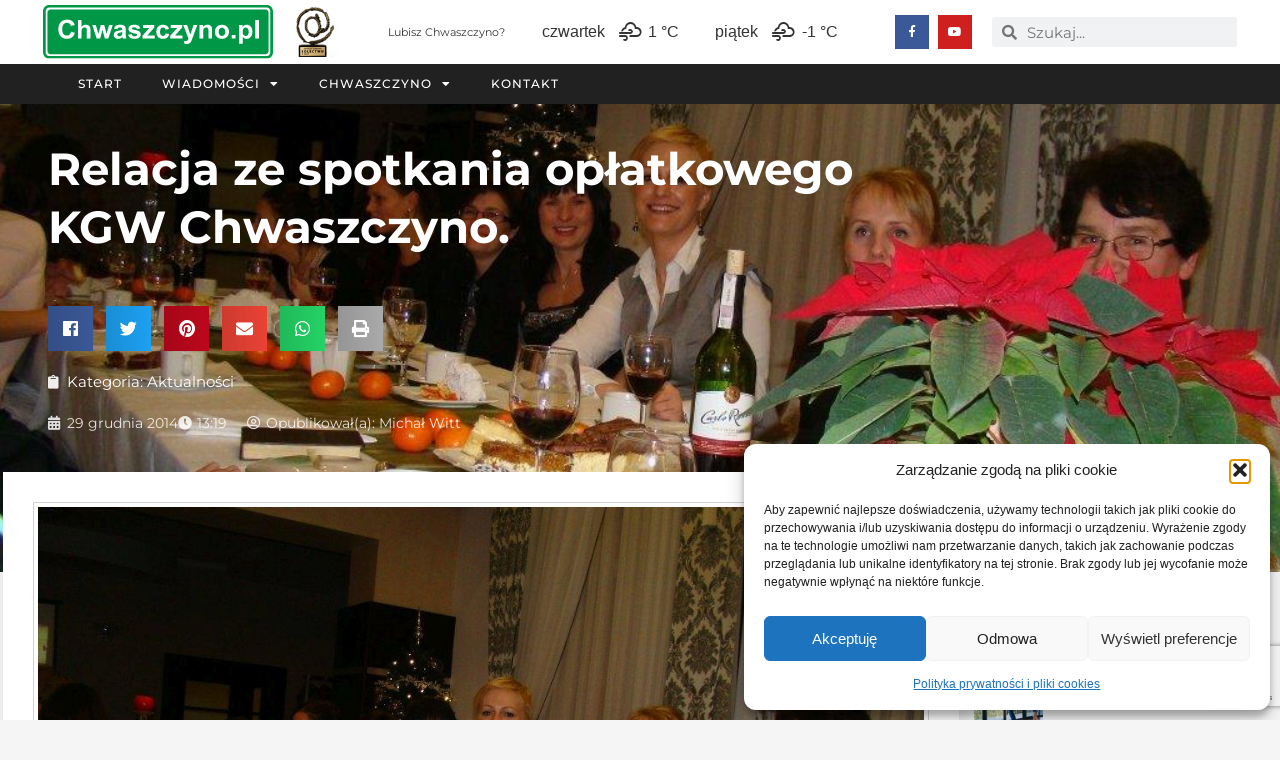

--- FILE ---
content_type: text/html; charset=UTF-8
request_url: https://www.chwaszczyno.pl/relacja-ze-spotkania-oplatkowego-kgw-chwaszczyno/
body_size: 29336
content:
<!doctype html>
<html lang="pl-PL" prefix="og: https://ogp.me/ns#">
<head>
	<meta charset="UTF-8">
		<meta name="viewport" content="width=device-width, initial-scale=1">
	<link rel="profile" href="http://gmpg.org/xfn/11">
	<style>
	/* Custom BSA_PRO Styles */

	/* fonts */

	/* form */
	.bsaProOrderingForm {   }
	.bsaProInput input,
	.bsaProInput input[type='file'],
	.bsaProSelectSpace select,
	.bsaProInputsRight .bsaInputInner,
	.bsaProInputsRight .bsaInputInner label {   }
	.bsaProPrice  {  }
	.bsaProDiscount  {   }
	.bsaProOrderingForm .bsaProSubmit,
	.bsaProOrderingForm .bsaProSubmit:hover,
	.bsaProOrderingForm .bsaProSubmit:active {   }

	/* alerts */
	.bsaProAlert,
	.bsaProAlert > a,
	.bsaProAlert > a:hover,
	.bsaProAlert > a:focus {  }
	.bsaProAlertSuccess {  }
	.bsaProAlertFailed {  }

	/* stats */
	.bsaStatsWrapper .ct-chart .ct-series.ct-series-b .ct-bar,
	.bsaStatsWrapper .ct-chart .ct-series.ct-series-b .ct-line,
	.bsaStatsWrapper .ct-chart .ct-series.ct-series-b .ct-point,
	.bsaStatsWrapper .ct-chart .ct-series.ct-series-b .ct-slice.ct-donut { stroke: #673AB7 !important; }

	.bsaStatsWrapper  .ct-chart .ct-series.ct-series-a .ct-bar,
	.bsaStatsWrapper .ct-chart .ct-series.ct-series-a .ct-line,
	.bsaStatsWrapper .ct-chart .ct-series.ct-series-a .ct-point,
	.bsaStatsWrapper .ct-chart .ct-series.ct-series-a .ct-slice.ct-donut { stroke: #FBCD39 !important; }

	/* Custom CSS */
	</style>	<style>img:is([sizes="auto" i], [sizes^="auto," i]) { contain-intrinsic-size: 3000px 1500px }</style>
	
<!-- Optymalizacja wyszukiwarek według Rank Math PRO - https://rankmath.com/ -->
<title>Relacja ze spotkania opłatkowego KGW Chwaszczyno. |</title>
<meta name="description" content="Panie z Koła Gospodyń Wiejskich w Chwaszczynie spotkały się 19 grudnia w restauracji Orchdiea, by złożyć sobie życzenia i podzielić się opłatkiem. Zebranych"/>
<meta name="robots" content="follow, index, max-snippet:-1, max-video-preview:-1, max-image-preview:large"/>
<link rel="canonical" href="https://www.chwaszczyno.pl/relacja-ze-spotkania-oplatkowego-kgw-chwaszczyno/" />
<meta property="og:locale" content="pl_PL" />
<meta property="og:type" content="article" />
<meta property="og:title" content="Relacja ze spotkania opłatkowego KGW Chwaszczyno. |" />
<meta property="og:description" content="Panie z Koła Gospodyń Wiejskich w Chwaszczynie spotkały się 19 grudnia w restauracji Orchdiea, by złożyć sobie życzenia i podzielić się opłatkiem. Zebranych" />
<meta property="og:url" content="https://www.chwaszczyno.pl/relacja-ze-spotkania-oplatkowego-kgw-chwaszczyno/" />
<meta property="og:site_name" content="Chwaszczyno.pl" />
<meta property="article:section" content="Aktualności" />
<meta property="og:image" content="https://www.chwaszczyno.pl/wp-content/uploads/2015/11/chwaszczyno.pl_logo.png" />
<meta property="og:image:secure_url" content="https://www.chwaszczyno.pl/wp-content/uploads/2015/11/chwaszczyno.pl_logo.png" />
<meta property="og:image:width" content="1033" />
<meta property="og:image:height" content="245" />
<meta property="og:image:alt" content="chwaszczyno.pl logo" />
<meta property="og:image:type" content="image/png" />
<meta property="article:published_time" content="2014-12-29T13:19:31+01:00" />
<meta name="twitter:card" content="summary_large_image" />
<meta name="twitter:title" content="Relacja ze spotkania opłatkowego KGW Chwaszczyno. |" />
<meta name="twitter:description" content="Panie z Koła Gospodyń Wiejskich w Chwaszczynie spotkały się 19 grudnia w restauracji Orchdiea, by złożyć sobie życzenia i podzielić się opłatkiem. Zebranych" />
<meta name="twitter:image" content="https://www.chwaszczyno.pl/wp-content/uploads/2015/11/chwaszczyno.pl_logo.png" />
<meta name="twitter:label1" content="Napisane przez" />
<meta name="twitter:data1" content="Michał Witt" />
<meta name="twitter:label2" content="Czas czytania" />
<meta name="twitter:data2" content="Mniej niż minuta" />
<script type="application/ld+json" class="rank-math-schema-pro">{"@context":"https://schema.org","@graph":[{"@type":["Person","Organization"],"@id":"https://www.chwaszczyno.pl/#person","name":"Micha\u0142 Witt"},{"@type":"WebSite","@id":"https://www.chwaszczyno.pl/#website","url":"https://www.chwaszczyno.pl","name":"Chwaszczyno.pl","publisher":{"@id":"https://www.chwaszczyno.pl/#person"},"inLanguage":"pl-PL"},{"@type":"ImageObject","@id":"https://www.chwaszczyno.pl/wp-content/uploads/2014/12/spotkanie-oplatkowe-kgw-2014-39.JPG","url":"https://www.chwaszczyno.pl/wp-content/uploads/2014/12/spotkanie-oplatkowe-kgw-2014-39.JPG","width":"1024","height":"768","caption":"spotkanie-oplatkowe-kgw-2014-39","inLanguage":"pl-PL"},{"@type":"WebPage","@id":"https://www.chwaszczyno.pl/relacja-ze-spotkania-oplatkowego-kgw-chwaszczyno/#webpage","url":"https://www.chwaszczyno.pl/relacja-ze-spotkania-oplatkowego-kgw-chwaszczyno/","name":"Relacja ze spotkania op\u0142atkowego KGW Chwaszczyno. |","datePublished":"2014-12-29T13:19:31+01:00","dateModified":"2014-12-29T13:19:31+01:00","isPartOf":{"@id":"https://www.chwaszczyno.pl/#website"},"primaryImageOfPage":{"@id":"https://www.chwaszczyno.pl/wp-content/uploads/2014/12/spotkanie-oplatkowe-kgw-2014-39.JPG"},"inLanguage":"pl-PL"},{"@type":"Person","@id":"https://www.chwaszczyno.pl/relacja-ze-spotkania-oplatkowego-kgw-chwaszczyno/#author","name":"Micha\u0142 Witt","image":{"@type":"ImageObject","@id":"https://secure.gravatar.com/avatar/3fc68cb76e92d05791bfd154b8a07508f9effd184a809313d4eb6faf093affb9?s=96&amp;d=mm&amp;r=g","url":"https://secure.gravatar.com/avatar/3fc68cb76e92d05791bfd154b8a07508f9effd184a809313d4eb6faf093affb9?s=96&amp;d=mm&amp;r=g","caption":"Micha\u0142 Witt","inLanguage":"pl-PL"}},{"@type":"BlogPosting","headline":"Relacja ze spotkania op\u0142atkowego KGW Chwaszczyno. |","datePublished":"2014-12-29T13:19:31+01:00","dateModified":"2014-12-29T13:19:31+01:00","articleSection":"Aktualno\u015bci","author":{"@id":"https://www.chwaszczyno.pl/relacja-ze-spotkania-oplatkowego-kgw-chwaszczyno/#author","name":"Micha\u0142 Witt"},"publisher":{"@id":"https://www.chwaszczyno.pl/#person"},"description":"Panie z Ko\u0142a Gospody\u0144 Wiejskich w Chwaszczynie spotka\u0142y si\u0119 19 grudnia w restauracji Orchdiea, by z\u0142o\u017cy\u0107 sobie \u017cyczenia i podzieli\u0107 si\u0119 op\u0142atkiem. Zebranych","name":"Relacja ze spotkania op\u0142atkowego KGW Chwaszczyno. |","@id":"https://www.chwaszczyno.pl/relacja-ze-spotkania-oplatkowego-kgw-chwaszczyno/#richSnippet","isPartOf":{"@id":"https://www.chwaszczyno.pl/relacja-ze-spotkania-oplatkowego-kgw-chwaszczyno/#webpage"},"image":{"@id":"https://www.chwaszczyno.pl/wp-content/uploads/2014/12/spotkanie-oplatkowe-kgw-2014-39.JPG"},"inLanguage":"pl-PL","mainEntityOfPage":{"@id":"https://www.chwaszczyno.pl/relacja-ze-spotkania-oplatkowego-kgw-chwaszczyno/#webpage"}}]}</script>
<!-- /Wtyczka Rank Math WordPress SEO -->

<link rel="alternate" type="application/rss+xml" title="Chwaszczyno.pl &raquo; Kanał z wpisami" href="https://www.chwaszczyno.pl/feed/" />
<link rel="alternate" type="application/rss+xml" title="Chwaszczyno.pl &raquo; Kanał z komentarzami" href="https://www.chwaszczyno.pl/comments/feed/" />
<link rel="alternate" type="application/rss+xml" title="Chwaszczyno.pl &raquo; Relacja ze spotkania opłatkowego KGW Chwaszczyno. Kanał z komentarzami" href="https://www.chwaszczyno.pl/relacja-ze-spotkania-oplatkowego-kgw-chwaszczyno/feed/" />
<script type="text/javascript">
/* <![CDATA[ */
window._wpemojiSettings = {"baseUrl":"https:\/\/s.w.org\/images\/core\/emoji\/16.0.1\/72x72\/","ext":".png","svgUrl":"https:\/\/s.w.org\/images\/core\/emoji\/16.0.1\/svg\/","svgExt":".svg","source":{"concatemoji":"https:\/\/www.chwaszczyno.pl\/wp-includes\/js\/wp-emoji-release.min.js?ver=21ec6182649d2c3317db592b470de176"}};
/*! This file is auto-generated */
!function(s,n){var o,i,e;function c(e){try{var t={supportTests:e,timestamp:(new Date).valueOf()};sessionStorage.setItem(o,JSON.stringify(t))}catch(e){}}function p(e,t,n){e.clearRect(0,0,e.canvas.width,e.canvas.height),e.fillText(t,0,0);var t=new Uint32Array(e.getImageData(0,0,e.canvas.width,e.canvas.height).data),a=(e.clearRect(0,0,e.canvas.width,e.canvas.height),e.fillText(n,0,0),new Uint32Array(e.getImageData(0,0,e.canvas.width,e.canvas.height).data));return t.every(function(e,t){return e===a[t]})}function u(e,t){e.clearRect(0,0,e.canvas.width,e.canvas.height),e.fillText(t,0,0);for(var n=e.getImageData(16,16,1,1),a=0;a<n.data.length;a++)if(0!==n.data[a])return!1;return!0}function f(e,t,n,a){switch(t){case"flag":return n(e,"\ud83c\udff3\ufe0f\u200d\u26a7\ufe0f","\ud83c\udff3\ufe0f\u200b\u26a7\ufe0f")?!1:!n(e,"\ud83c\udde8\ud83c\uddf6","\ud83c\udde8\u200b\ud83c\uddf6")&&!n(e,"\ud83c\udff4\udb40\udc67\udb40\udc62\udb40\udc65\udb40\udc6e\udb40\udc67\udb40\udc7f","\ud83c\udff4\u200b\udb40\udc67\u200b\udb40\udc62\u200b\udb40\udc65\u200b\udb40\udc6e\u200b\udb40\udc67\u200b\udb40\udc7f");case"emoji":return!a(e,"\ud83e\udedf")}return!1}function g(e,t,n,a){var r="undefined"!=typeof WorkerGlobalScope&&self instanceof WorkerGlobalScope?new OffscreenCanvas(300,150):s.createElement("canvas"),o=r.getContext("2d",{willReadFrequently:!0}),i=(o.textBaseline="top",o.font="600 32px Arial",{});return e.forEach(function(e){i[e]=t(o,e,n,a)}),i}function t(e){var t=s.createElement("script");t.src=e,t.defer=!0,s.head.appendChild(t)}"undefined"!=typeof Promise&&(o="wpEmojiSettingsSupports",i=["flag","emoji"],n.supports={everything:!0,everythingExceptFlag:!0},e=new Promise(function(e){s.addEventListener("DOMContentLoaded",e,{once:!0})}),new Promise(function(t){var n=function(){try{var e=JSON.parse(sessionStorage.getItem(o));if("object"==typeof e&&"number"==typeof e.timestamp&&(new Date).valueOf()<e.timestamp+604800&&"object"==typeof e.supportTests)return e.supportTests}catch(e){}return null}();if(!n){if("undefined"!=typeof Worker&&"undefined"!=typeof OffscreenCanvas&&"undefined"!=typeof URL&&URL.createObjectURL&&"undefined"!=typeof Blob)try{var e="postMessage("+g.toString()+"("+[JSON.stringify(i),f.toString(),p.toString(),u.toString()].join(",")+"));",a=new Blob([e],{type:"text/javascript"}),r=new Worker(URL.createObjectURL(a),{name:"wpTestEmojiSupports"});return void(r.onmessage=function(e){c(n=e.data),r.terminate(),t(n)})}catch(e){}c(n=g(i,f,p,u))}t(n)}).then(function(e){for(var t in e)n.supports[t]=e[t],n.supports.everything=n.supports.everything&&n.supports[t],"flag"!==t&&(n.supports.everythingExceptFlag=n.supports.everythingExceptFlag&&n.supports[t]);n.supports.everythingExceptFlag=n.supports.everythingExceptFlag&&!n.supports.flag,n.DOMReady=!1,n.readyCallback=function(){n.DOMReady=!0}}).then(function(){return e}).then(function(){var e;n.supports.everything||(n.readyCallback(),(e=n.source||{}).concatemoji?t(e.concatemoji):e.wpemoji&&e.twemoji&&(t(e.twemoji),t(e.wpemoji)))}))}((window,document),window._wpemojiSettings);
/* ]]> */
</script>
<style id='wp-emoji-styles-inline-css' type='text/css'>

	img.wp-smiley, img.emoji {
		display: inline !important;
		border: none !important;
		box-shadow: none !important;
		height: 1em !important;
		width: 1em !important;
		margin: 0 0.07em !important;
		vertical-align: -0.1em !important;
		background: none !important;
		padding: 0 !important;
	}
</style>
<link rel='stylesheet' id='wp-block-library-css' href='https://www.chwaszczyno.pl/wp-includes/css/dist/block-library/style.min.css?ver=21ec6182649d2c3317db592b470de176' type='text/css' media='all' />
<style id='classic-theme-styles-inline-css' type='text/css'>
/*! This file is auto-generated */
.wp-block-button__link{color:#fff;background-color:#32373c;border-radius:9999px;box-shadow:none;text-decoration:none;padding:calc(.667em + 2px) calc(1.333em + 2px);font-size:1.125em}.wp-block-file__button{background:#32373c;color:#fff;text-decoration:none}
</style>
<link rel='stylesheet' id='jet-engine-frontend-css' href='https://www.chwaszczyno.pl/wp-content/plugins/jet-engine/assets/css/frontend.css?ver=3.7.10' type='text/css' media='all' />
<style id='global-styles-inline-css' type='text/css'>
:root{--wp--preset--aspect-ratio--square: 1;--wp--preset--aspect-ratio--4-3: 4/3;--wp--preset--aspect-ratio--3-4: 3/4;--wp--preset--aspect-ratio--3-2: 3/2;--wp--preset--aspect-ratio--2-3: 2/3;--wp--preset--aspect-ratio--16-9: 16/9;--wp--preset--aspect-ratio--9-16: 9/16;--wp--preset--color--black: #000000;--wp--preset--color--cyan-bluish-gray: #abb8c3;--wp--preset--color--white: #ffffff;--wp--preset--color--pale-pink: #f78da7;--wp--preset--color--vivid-red: #cf2e2e;--wp--preset--color--luminous-vivid-orange: #ff6900;--wp--preset--color--luminous-vivid-amber: #fcb900;--wp--preset--color--light-green-cyan: #7bdcb5;--wp--preset--color--vivid-green-cyan: #00d084;--wp--preset--color--pale-cyan-blue: #8ed1fc;--wp--preset--color--vivid-cyan-blue: #0693e3;--wp--preset--color--vivid-purple: #9b51e0;--wp--preset--gradient--vivid-cyan-blue-to-vivid-purple: linear-gradient(135deg,rgba(6,147,227,1) 0%,rgb(155,81,224) 100%);--wp--preset--gradient--light-green-cyan-to-vivid-green-cyan: linear-gradient(135deg,rgb(122,220,180) 0%,rgb(0,208,130) 100%);--wp--preset--gradient--luminous-vivid-amber-to-luminous-vivid-orange: linear-gradient(135deg,rgba(252,185,0,1) 0%,rgba(255,105,0,1) 100%);--wp--preset--gradient--luminous-vivid-orange-to-vivid-red: linear-gradient(135deg,rgba(255,105,0,1) 0%,rgb(207,46,46) 100%);--wp--preset--gradient--very-light-gray-to-cyan-bluish-gray: linear-gradient(135deg,rgb(238,238,238) 0%,rgb(169,184,195) 100%);--wp--preset--gradient--cool-to-warm-spectrum: linear-gradient(135deg,rgb(74,234,220) 0%,rgb(151,120,209) 20%,rgb(207,42,186) 40%,rgb(238,44,130) 60%,rgb(251,105,98) 80%,rgb(254,248,76) 100%);--wp--preset--gradient--blush-light-purple: linear-gradient(135deg,rgb(255,206,236) 0%,rgb(152,150,240) 100%);--wp--preset--gradient--blush-bordeaux: linear-gradient(135deg,rgb(254,205,165) 0%,rgb(254,45,45) 50%,rgb(107,0,62) 100%);--wp--preset--gradient--luminous-dusk: linear-gradient(135deg,rgb(255,203,112) 0%,rgb(199,81,192) 50%,rgb(65,88,208) 100%);--wp--preset--gradient--pale-ocean: linear-gradient(135deg,rgb(255,245,203) 0%,rgb(182,227,212) 50%,rgb(51,167,181) 100%);--wp--preset--gradient--electric-grass: linear-gradient(135deg,rgb(202,248,128) 0%,rgb(113,206,126) 100%);--wp--preset--gradient--midnight: linear-gradient(135deg,rgb(2,3,129) 0%,rgb(40,116,252) 100%);--wp--preset--font-size--small: 13px;--wp--preset--font-size--medium: 20px;--wp--preset--font-size--large: 36px;--wp--preset--font-size--x-large: 42px;--wp--preset--spacing--20: 0.44rem;--wp--preset--spacing--30: 0.67rem;--wp--preset--spacing--40: 1rem;--wp--preset--spacing--50: 1.5rem;--wp--preset--spacing--60: 2.25rem;--wp--preset--spacing--70: 3.38rem;--wp--preset--spacing--80: 5.06rem;--wp--preset--shadow--natural: 6px 6px 9px rgba(0, 0, 0, 0.2);--wp--preset--shadow--deep: 12px 12px 50px rgba(0, 0, 0, 0.4);--wp--preset--shadow--sharp: 6px 6px 0px rgba(0, 0, 0, 0.2);--wp--preset--shadow--outlined: 6px 6px 0px -3px rgba(255, 255, 255, 1), 6px 6px rgba(0, 0, 0, 1);--wp--preset--shadow--crisp: 6px 6px 0px rgba(0, 0, 0, 1);}:where(.is-layout-flex){gap: 0.5em;}:where(.is-layout-grid){gap: 0.5em;}body .is-layout-flex{display: flex;}.is-layout-flex{flex-wrap: wrap;align-items: center;}.is-layout-flex > :is(*, div){margin: 0;}body .is-layout-grid{display: grid;}.is-layout-grid > :is(*, div){margin: 0;}:where(.wp-block-columns.is-layout-flex){gap: 2em;}:where(.wp-block-columns.is-layout-grid){gap: 2em;}:where(.wp-block-post-template.is-layout-flex){gap: 1.25em;}:where(.wp-block-post-template.is-layout-grid){gap: 1.25em;}.has-black-color{color: var(--wp--preset--color--black) !important;}.has-cyan-bluish-gray-color{color: var(--wp--preset--color--cyan-bluish-gray) !important;}.has-white-color{color: var(--wp--preset--color--white) !important;}.has-pale-pink-color{color: var(--wp--preset--color--pale-pink) !important;}.has-vivid-red-color{color: var(--wp--preset--color--vivid-red) !important;}.has-luminous-vivid-orange-color{color: var(--wp--preset--color--luminous-vivid-orange) !important;}.has-luminous-vivid-amber-color{color: var(--wp--preset--color--luminous-vivid-amber) !important;}.has-light-green-cyan-color{color: var(--wp--preset--color--light-green-cyan) !important;}.has-vivid-green-cyan-color{color: var(--wp--preset--color--vivid-green-cyan) !important;}.has-pale-cyan-blue-color{color: var(--wp--preset--color--pale-cyan-blue) !important;}.has-vivid-cyan-blue-color{color: var(--wp--preset--color--vivid-cyan-blue) !important;}.has-vivid-purple-color{color: var(--wp--preset--color--vivid-purple) !important;}.has-black-background-color{background-color: var(--wp--preset--color--black) !important;}.has-cyan-bluish-gray-background-color{background-color: var(--wp--preset--color--cyan-bluish-gray) !important;}.has-white-background-color{background-color: var(--wp--preset--color--white) !important;}.has-pale-pink-background-color{background-color: var(--wp--preset--color--pale-pink) !important;}.has-vivid-red-background-color{background-color: var(--wp--preset--color--vivid-red) !important;}.has-luminous-vivid-orange-background-color{background-color: var(--wp--preset--color--luminous-vivid-orange) !important;}.has-luminous-vivid-amber-background-color{background-color: var(--wp--preset--color--luminous-vivid-amber) !important;}.has-light-green-cyan-background-color{background-color: var(--wp--preset--color--light-green-cyan) !important;}.has-vivid-green-cyan-background-color{background-color: var(--wp--preset--color--vivid-green-cyan) !important;}.has-pale-cyan-blue-background-color{background-color: var(--wp--preset--color--pale-cyan-blue) !important;}.has-vivid-cyan-blue-background-color{background-color: var(--wp--preset--color--vivid-cyan-blue) !important;}.has-vivid-purple-background-color{background-color: var(--wp--preset--color--vivid-purple) !important;}.has-black-border-color{border-color: var(--wp--preset--color--black) !important;}.has-cyan-bluish-gray-border-color{border-color: var(--wp--preset--color--cyan-bluish-gray) !important;}.has-white-border-color{border-color: var(--wp--preset--color--white) !important;}.has-pale-pink-border-color{border-color: var(--wp--preset--color--pale-pink) !important;}.has-vivid-red-border-color{border-color: var(--wp--preset--color--vivid-red) !important;}.has-luminous-vivid-orange-border-color{border-color: var(--wp--preset--color--luminous-vivid-orange) !important;}.has-luminous-vivid-amber-border-color{border-color: var(--wp--preset--color--luminous-vivid-amber) !important;}.has-light-green-cyan-border-color{border-color: var(--wp--preset--color--light-green-cyan) !important;}.has-vivid-green-cyan-border-color{border-color: var(--wp--preset--color--vivid-green-cyan) !important;}.has-pale-cyan-blue-border-color{border-color: var(--wp--preset--color--pale-cyan-blue) !important;}.has-vivid-cyan-blue-border-color{border-color: var(--wp--preset--color--vivid-cyan-blue) !important;}.has-vivid-purple-border-color{border-color: var(--wp--preset--color--vivid-purple) !important;}.has-vivid-cyan-blue-to-vivid-purple-gradient-background{background: var(--wp--preset--gradient--vivid-cyan-blue-to-vivid-purple) !important;}.has-light-green-cyan-to-vivid-green-cyan-gradient-background{background: var(--wp--preset--gradient--light-green-cyan-to-vivid-green-cyan) !important;}.has-luminous-vivid-amber-to-luminous-vivid-orange-gradient-background{background: var(--wp--preset--gradient--luminous-vivid-amber-to-luminous-vivid-orange) !important;}.has-luminous-vivid-orange-to-vivid-red-gradient-background{background: var(--wp--preset--gradient--luminous-vivid-orange-to-vivid-red) !important;}.has-very-light-gray-to-cyan-bluish-gray-gradient-background{background: var(--wp--preset--gradient--very-light-gray-to-cyan-bluish-gray) !important;}.has-cool-to-warm-spectrum-gradient-background{background: var(--wp--preset--gradient--cool-to-warm-spectrum) !important;}.has-blush-light-purple-gradient-background{background: var(--wp--preset--gradient--blush-light-purple) !important;}.has-blush-bordeaux-gradient-background{background: var(--wp--preset--gradient--blush-bordeaux) !important;}.has-luminous-dusk-gradient-background{background: var(--wp--preset--gradient--luminous-dusk) !important;}.has-pale-ocean-gradient-background{background: var(--wp--preset--gradient--pale-ocean) !important;}.has-electric-grass-gradient-background{background: var(--wp--preset--gradient--electric-grass) !important;}.has-midnight-gradient-background{background: var(--wp--preset--gradient--midnight) !important;}.has-small-font-size{font-size: var(--wp--preset--font-size--small) !important;}.has-medium-font-size{font-size: var(--wp--preset--font-size--medium) !important;}.has-large-font-size{font-size: var(--wp--preset--font-size--large) !important;}.has-x-large-font-size{font-size: var(--wp--preset--font-size--x-large) !important;}
:where(.wp-block-post-template.is-layout-flex){gap: 1.25em;}:where(.wp-block-post-template.is-layout-grid){gap: 1.25em;}
:where(.wp-block-columns.is-layout-flex){gap: 2em;}:where(.wp-block-columns.is-layout-grid){gap: 2em;}
:root :where(.wp-block-pullquote){font-size: 1.5em;line-height: 1.6;}
</style>
<link rel='stylesheet' id='buy_sell_ads_pro_main_stylesheet-css' href='https://www.chwaszczyno.pl/wp-content/plugins/bsa-plugin-pro-scripteo/frontend/css/asset/style.css?v=4.3.96&#038;ver=21ec6182649d2c3317db592b470de176' type='text/css' media='all' />
<link rel='stylesheet' id='buy_sell_ads_pro_user_panel-css' href='https://www.chwaszczyno.pl/wp-content/plugins/bsa-plugin-pro-scripteo/frontend/css/asset/user-panel.css?ver=21ec6182649d2c3317db592b470de176' type='text/css' media='all' />
<link rel='stylesheet' id='buy_sell_ads_pro_template_stylesheet-css' href='https://www.chwaszczyno.pl/wp-content/plugins/bsa-plugin-pro-scripteo/frontend/css/all.css?ver=21ec6182649d2c3317db592b470de176' type='text/css' media='all' />
<link rel='stylesheet' id='buy_sell_ads_pro_animate_stylesheet-css' href='https://www.chwaszczyno.pl/wp-content/plugins/bsa-plugin-pro-scripteo/frontend/css/asset/animate.css?ver=21ec6182649d2c3317db592b470de176' type='text/css' media='all' />
<link rel='stylesheet' id='buy_sell_ads_pro_chart_stylesheet-css' href='https://www.chwaszczyno.pl/wp-content/plugins/bsa-plugin-pro-scripteo/frontend/css/asset/chart.css?ver=21ec6182649d2c3317db592b470de176' type='text/css' media='all' />
<link rel='stylesheet' id='buy_sell_ads_pro_carousel_stylesheet-css' href='https://www.chwaszczyno.pl/wp-content/plugins/bsa-plugin-pro-scripteo/frontend/css/asset/bsa.carousel.css?ver=21ec6182649d2c3317db592b470de176' type='text/css' media='all' />
<link rel='stylesheet' id='buy_sell_ads_pro_materialize_stylesheet-css' href='https://www.chwaszczyno.pl/wp-content/plugins/bsa-plugin-pro-scripteo/frontend/css/asset/material-design.css?ver=21ec6182649d2c3317db592b470de176' type='text/css' media='all' />
<link rel='stylesheet' id='jquery-ui-css' href='https://www.chwaszczyno.pl/wp-content/plugins/bsa-plugin-pro-scripteo/frontend/css/asset/ui-datapicker.css?ver=21ec6182649d2c3317db592b470de176' type='text/css' media='all' />
<link rel='stylesheet' id='simple-weather-css' href='https://www.chwaszczyno.pl/wp-content/plugins/simple-weather/css/simple-weather.css?ver=4.0' type='text/css' media='all' />
<link rel='stylesheet' id='cmplz-general-css' href='https://www.chwaszczyno.pl/wp-content/plugins/complianz-gdpr/assets/css/cookieblocker.min.css?ver=1764498786' type='text/css' media='all' />
<link rel='stylesheet' id='hello-elementor-css' href='https://www.chwaszczyno.pl/wp-content/themes/tassel-theme/style.min.css?ver=2.3.1' type='text/css' media='all' />
<link rel='stylesheet' id='hello-elementor-theme-style-css' href='https://www.chwaszczyno.pl/wp-content/themes/tassel-theme/theme.min.css?ver=2.3.1' type='text/css' media='all' />
<link rel='stylesheet' id='elementor-frontend-css' href='https://www.chwaszczyno.pl/wp-content/plugins/elementor/assets/css/frontend.min.css?ver=3.33.2' type='text/css' media='all' />
<style id='elementor-frontend-inline-css' type='text/css'>
.elementor-9847 .elementor-element.elementor-element-3d6396c6:not(.elementor-motion-effects-element-type-background), .elementor-9847 .elementor-element.elementor-element-3d6396c6 > .elementor-motion-effects-container > .elementor-motion-effects-layer{background-image:url("https://www.chwaszczyno.pl/wp-content/uploads/2014/12/spotkanie-oplatkowe-kgw-2014-39.JPG");}
</style>
<link rel='stylesheet' id='widget-image-css' href='https://www.chwaszczyno.pl/wp-content/plugins/elementor/assets/css/widget-image.min.css?ver=3.33.2' type='text/css' media='all' />
<link rel='stylesheet' id='widget-heading-css' href='https://www.chwaszczyno.pl/wp-content/plugins/elementor/assets/css/widget-heading.min.css?ver=3.33.2' type='text/css' media='all' />
<link rel='stylesheet' id='widget-social-icons-css' href='https://www.chwaszczyno.pl/wp-content/plugins/elementor/assets/css/widget-social-icons.min.css?ver=3.33.2' type='text/css' media='all' />
<link rel='stylesheet' id='e-apple-webkit-css' href='https://www.chwaszczyno.pl/wp-content/plugins/elementor/assets/css/conditionals/apple-webkit.min.css?ver=3.33.2' type='text/css' media='all' />
<link rel='stylesheet' id='widget-search-form-css' href='https://www.chwaszczyno.pl/wp-content/plugins/elementor-pro/assets/css/widget-search-form.min.css?ver=3.32.3' type='text/css' media='all' />
<link rel='stylesheet' id='elementor-icons-shared-0-css' href='https://www.chwaszczyno.pl/wp-content/plugins/elementor/assets/lib/font-awesome/css/fontawesome.min.css?ver=5.15.3' type='text/css' media='all' />
<link rel='stylesheet' id='elementor-icons-fa-solid-css' href='https://www.chwaszczyno.pl/wp-content/plugins/elementor/assets/lib/font-awesome/css/solid.min.css?ver=5.15.3' type='text/css' media='all' />
<link rel='stylesheet' id='widget-nav-menu-css' href='https://www.chwaszczyno.pl/wp-content/plugins/elementor-pro/assets/css/widget-nav-menu.min.css?ver=3.32.3' type='text/css' media='all' />
<link rel='stylesheet' id='e-sticky-css' href='https://www.chwaszczyno.pl/wp-content/plugins/elementor-pro/assets/css/modules/sticky.min.css?ver=3.32.3' type='text/css' media='all' />
<link rel='stylesheet' id='widget-sitemap-css' href='https://www.chwaszczyno.pl/wp-content/plugins/elementor-pro/assets/css/widget-sitemap.min.css?ver=3.32.3' type='text/css' media='all' />
<link rel='stylesheet' id='widget-share-buttons-css' href='https://www.chwaszczyno.pl/wp-content/plugins/elementor-pro/assets/css/widget-share-buttons.min.css?ver=3.32.3' type='text/css' media='all' />
<link rel='stylesheet' id='elementor-icons-fa-brands-css' href='https://www.chwaszczyno.pl/wp-content/plugins/elementor/assets/lib/font-awesome/css/brands.min.css?ver=5.15.3' type='text/css' media='all' />
<link rel='stylesheet' id='widget-post-info-css' href='https://www.chwaszczyno.pl/wp-content/plugins/elementor-pro/assets/css/widget-post-info.min.css?ver=3.32.3' type='text/css' media='all' />
<link rel='stylesheet' id='widget-icon-list-css' href='https://www.chwaszczyno.pl/wp-content/plugins/elementor/assets/css/widget-icon-list.min.css?ver=3.33.2' type='text/css' media='all' />
<link rel='stylesheet' id='elementor-icons-fa-regular-css' href='https://www.chwaszczyno.pl/wp-content/plugins/elementor/assets/lib/font-awesome/css/regular.min.css?ver=5.15.3' type='text/css' media='all' />
<link rel='stylesheet' id='widget-social-css' href='https://www.chwaszczyno.pl/wp-content/plugins/elementor-pro/assets/css/widget-social.min.css?ver=3.32.3' type='text/css' media='all' />
<link rel='stylesheet' id='swiper-css' href='https://www.chwaszczyno.pl/wp-content/plugins/elementor/assets/lib/swiper/v8/css/swiper.min.css?ver=8.4.5' type='text/css' media='all' />
<link rel='stylesheet' id='e-swiper-css' href='https://www.chwaszczyno.pl/wp-content/plugins/elementor/assets/css/conditionals/e-swiper.min.css?ver=3.33.2' type='text/css' media='all' />
<link rel='stylesheet' id='widget-gallery-css' href='https://www.chwaszczyno.pl/wp-content/plugins/elementor-pro/assets/css/widget-gallery.min.css?ver=3.32.3' type='text/css' media='all' />
<link rel='stylesheet' id='elementor-gallery-css' href='https://www.chwaszczyno.pl/wp-content/plugins/elementor/assets/lib/e-gallery/css/e-gallery.min.css?ver=1.2.0' type='text/css' media='all' />
<link rel='stylesheet' id='e-transitions-css' href='https://www.chwaszczyno.pl/wp-content/plugins/elementor-pro/assets/css/conditionals/transitions.min.css?ver=3.32.3' type='text/css' media='all' />
<link rel='stylesheet' id='widget-posts-css' href='https://www.chwaszczyno.pl/wp-content/plugins/elementor-pro/assets/css/widget-posts.min.css?ver=3.32.3' type='text/css' media='all' />
<link rel='stylesheet' id='jet-elements-css' href='https://www.chwaszczyno.pl/wp-content/plugins/jet-elements/assets/css/jet-elements.css?ver=2.7.12.1' type='text/css' media='all' />
<link rel='stylesheet' id='jet-images-layout-css' href='https://www.chwaszczyno.pl/wp-content/plugins/jet-elements/assets/css/addons/jet-images-layout.css?ver=2.7.12.1' type='text/css' media='all' />
<link rel='stylesheet' id='jet-images-layout-skin-css' href='https://www.chwaszczyno.pl/wp-content/plugins/jet-elements/assets/css/skin/jet-images-layout.css?ver=2.7.12.1' type='text/css' media='all' />
<link rel='stylesheet' id='e-animation-slideInUp-css' href='https://www.chwaszczyno.pl/wp-content/plugins/elementor/assets/lib/animations/styles/slideInUp.min.css?ver=3.33.2' type='text/css' media='all' />
<link rel='stylesheet' id='e-popup-css' href='https://www.chwaszczyno.pl/wp-content/plugins/elementor-pro/assets/css/conditionals/popup.min.css?ver=3.32.3' type='text/css' media='all' />
<link rel='stylesheet' id='elementor-icons-css' href='https://www.chwaszczyno.pl/wp-content/plugins/elementor/assets/lib/eicons/css/elementor-icons.min.css?ver=5.44.0' type='text/css' media='all' />
<link rel='stylesheet' id='elementor-post-20779-css' href='https://www.chwaszczyno.pl/wp-content/uploads/elementor/css/post-20779.css?ver=1764498818' type='text/css' media='all' />
<link rel='stylesheet' id='jet-blog-css' href='https://www.chwaszczyno.pl/wp-content/plugins/jet-blog/assets/css/jet-blog.css?ver=2.4.7' type='text/css' media='all' />
<link rel='stylesheet' id='elementor-post-9627-css' href='https://www.chwaszczyno.pl/wp-content/uploads/elementor/css/post-9627.css?ver=1764498818' type='text/css' media='all' />
<link rel='stylesheet' id='elementor-post-10009-css' href='https://www.chwaszczyno.pl/wp-content/uploads/elementor/css/post-10009.css?ver=1764498818' type='text/css' media='all' />
<link rel='stylesheet' id='elementor-post-9847-css' href='https://www.chwaszczyno.pl/wp-content/uploads/elementor/css/post-9847.css?ver=1764498819' type='text/css' media='all' />
<link rel='stylesheet' id='elementor-post-20317-css' href='https://www.chwaszczyno.pl/wp-content/uploads/elementor/css/post-20317.css?ver=1764498819' type='text/css' media='all' />
<link rel='stylesheet' id='elementor-gf-local-montserrat-css' href='https://www.chwaszczyno.pl/wp-content/uploads/elementor/google-fonts/css/montserrat.css?ver=1744611114' type='text/css' media='all' />
<link rel='stylesheet' id='elementor-gf-local-merriweather-css' href='https://www.chwaszczyno.pl/wp-content/uploads/elementor/google-fonts/css/merriweather.css?ver=1744611186' type='text/css' media='all' />
<script type="text/javascript" src="https://www.chwaszczyno.pl/wp-includes/js/jquery/jquery.min.js?ver=3.7.1" id="jquery-core-js"></script>
<script type="text/javascript" src="https://www.chwaszczyno.pl/wp-includes/js/jquery/jquery-migrate.min.js?ver=3.4.1" id="jquery-migrate-js"></script>
<script type="text/javascript" id="thickbox-js-extra">
/* <![CDATA[ */
var thickboxL10n = {"next":"Nast\u0119pne >","prev":"< Poprzednie","image":"Obrazek","of":"z","close":"Zamknij","noiframes":"Funkcja wymaga u\u017cycia ramek inline, a ich obs\u0142uga jest w twojej przegl\u0105darce wy\u0142\u0105czona lub nie s\u0105 one przez ni\u0105 obs\u0142ugiwane. ","loadingAnimation":"https:\/\/www.chwaszczyno.pl\/wp-includes\/js\/thickbox\/loadingAnimation.gif"};
/* ]]> */
</script>
<script type="text/javascript" src="https://www.chwaszczyno.pl/wp-includes/js/thickbox/thickbox.js?ver=3.1-20121105" id="thickbox-js"></script>
<script type="text/javascript" src="https://www.chwaszczyno.pl/wp-includes/js/underscore.min.js?ver=1.13.7" id="underscore-js"></script>
<script type="text/javascript" src="https://www.chwaszczyno.pl/wp-includes/js/shortcode.min.js?ver=21ec6182649d2c3317db592b470de176" id="shortcode-js"></script>
<script type="text/javascript" src="https://www.chwaszczyno.pl/wp-admin/js/media-upload.min.js?ver=21ec6182649d2c3317db592b470de176" id="media-upload-js"></script>
<script type="text/javascript" src="https://www.chwaszczyno.pl/wp-content/plugins/bsa-plugin-pro-scripteo/frontend/js/script.js?ver=21ec6182649d2c3317db592b470de176" id="buy_sell_ads_pro_js_script-js"></script>
<script type="text/javascript" src="https://www.chwaszczyno.pl/wp-content/plugins/bsa-plugin-pro-scripteo/frontend/js/jquery.viewportchecker.js?ver=21ec6182649d2c3317db592b470de176" id="buy_sell_ads_pro_viewport_checker_js_script-js"></script>
<script type="text/javascript" src="https://www.chwaszczyno.pl/wp-content/plugins/bsa-plugin-pro-scripteo/frontend/js/chart.js?ver=21ec6182649d2c3317db592b470de176" id="buy_sell_ads_pro_chart_js_script-js"></script>
<script type="text/javascript" src="https://www.chwaszczyno.pl/wp-content/plugins/bsa-plugin-pro-scripteo/frontend/js/bsa.carousel.js?ver=21ec6182649d2c3317db592b470de176" id="buy_sell_ads_pro_carousel_js_script-js"></script>
<script type="text/javascript" src="https://www.chwaszczyno.pl/wp-content/plugins/bsa-plugin-pro-scripteo/frontend/js/jquery.simplyscroll.js?ver=21ec6182649d2c3317db592b470de176" id="buy_sell_ads_pro_simply_scroll_js_script-js"></script>
<link rel="https://api.w.org/" href="https://www.chwaszczyno.pl/wp-json/" /><link rel="alternate" title="JSON" type="application/json" href="https://www.chwaszczyno.pl/wp-json/wp/v2/posts/14316" /><link rel="EditURI" type="application/rsd+xml" title="RSD" href="https://www.chwaszczyno.pl/xmlrpc.php?rsd" />

<link rel='shortlink' href='https://www.chwaszczyno.pl/?p=14316' />
<link rel="alternate" title="oEmbed (JSON)" type="application/json+oembed" href="https://www.chwaszczyno.pl/wp-json/oembed/1.0/embed?url=https%3A%2F%2Fwww.chwaszczyno.pl%2Frelacja-ze-spotkania-oplatkowego-kgw-chwaszczyno%2F" />
<link rel="alternate" title="oEmbed (XML)" type="text/xml+oembed" href="https://www.chwaszczyno.pl/wp-json/oembed/1.0/embed?url=https%3A%2F%2Fwww.chwaszczyno.pl%2Frelacja-ze-spotkania-oplatkowego-kgw-chwaszczyno%2F&#038;format=xml" />
<style>a.cld-like-dislike-trigger {color: #81d742;}</style>			<style>.cmplz-hidden {
					display: none !important;
				}</style><meta name="generator" content="Elementor 3.33.2; features: additional_custom_breakpoints; settings: css_print_method-external, google_font-enabled, font_display-auto">
<!-- Global site tag (gtag.js) - Google Analytics -->
<script type="text/plain" data-service="google-analytics" data-category="statistics" async data-cmplz-src="https://www.googletagmanager.com/gtag/js?id=UA-40943357-1"></script>
<script>
  window.dataLayer = window.dataLayer || [];
  function gtag(){dataLayer.push(arguments);}
  gtag('js', new Date());

  gtag('config', 'UA-40943357-1');
</script>

			<style>
				.e-con.e-parent:nth-of-type(n+4):not(.e-lazyloaded):not(.e-no-lazyload),
				.e-con.e-parent:nth-of-type(n+4):not(.e-lazyloaded):not(.e-no-lazyload) * {
					background-image: none !important;
				}
				@media screen and (max-height: 1024px) {
					.e-con.e-parent:nth-of-type(n+3):not(.e-lazyloaded):not(.e-no-lazyload),
					.e-con.e-parent:nth-of-type(n+3):not(.e-lazyloaded):not(.e-no-lazyload) * {
						background-image: none !important;
					}
				}
				@media screen and (max-height: 640px) {
					.e-con.e-parent:nth-of-type(n+2):not(.e-lazyloaded):not(.e-no-lazyload),
					.e-con.e-parent:nth-of-type(n+2):not(.e-lazyloaded):not(.e-no-lazyload) * {
						background-image: none !important;
					}
				}
			</style>
			<link rel="icon" href="https://www.chwaszczyno.pl/wp-content/uploads/2019/09/favicon.gif" sizes="32x32" />
<link rel="icon" href="https://www.chwaszczyno.pl/wp-content/uploads/2019/09/favicon.gif" sizes="192x192" />
<link rel="apple-touch-icon" href="https://www.chwaszczyno.pl/wp-content/uploads/2019/09/favicon.gif" />
<meta name="msapplication-TileImage" content="https://www.chwaszczyno.pl/wp-content/uploads/2019/09/favicon.gif" />
		<style type="text/css" id="wp-custom-css">
			@media only screen and (max-width: 768px) {
.responsive-table {
overflow: hidden;
overflow-x: scroll;
display:block;
}
}
.video-container {
    position: relative;
    padding-bottom: 56.25%;
    padding-top: 30px; height: 0; overflow: hidden;
}

.video-container iframe,
.video-container object,
.video-container embed {
    position: absolute;
    top: 0;
    left: 0;
    width: 100%;
    height: 100%;
}
		</style>
		</head>
<body data-cmplz=1 class="wp-singular post-template-default single single-post postid-14316 single-format-standard wp-custom-logo wp-theme-tassel-theme elementor-default elementor-kit-20779 elementor-page-9847">

		<header data-elementor-type="header" data-elementor-id="9627" class="elementor elementor-9627 elementor-location-header" data-elementor-post-type="elementor_library">
					<header class="elementor-section elementor-top-section elementor-element elementor-element-8d1537b elementor-section-content-middle elementor-section-height-min-height elementor-section-boxed elementor-section-height-default elementor-section-items-middle" data-id="8d1537b" data-element_type="section" data-settings="{&quot;background_background&quot;:&quot;classic&quot;,&quot;jet_parallax_layout_list&quot;:[{&quot;jet_parallax_layout_image&quot;:{&quot;url&quot;:&quot;&quot;,&quot;id&quot;:&quot;&quot;,&quot;size&quot;:&quot;&quot;},&quot;_id&quot;:&quot;78225c7&quot;,&quot;jet_parallax_layout_image_tablet&quot;:{&quot;url&quot;:&quot;&quot;,&quot;id&quot;:&quot;&quot;,&quot;size&quot;:&quot;&quot;},&quot;jet_parallax_layout_image_mobile&quot;:{&quot;url&quot;:&quot;&quot;,&quot;id&quot;:&quot;&quot;,&quot;size&quot;:&quot;&quot;},&quot;jet_parallax_layout_speed&quot;:{&quot;unit&quot;:&quot;%&quot;,&quot;size&quot;:50,&quot;sizes&quot;:[]},&quot;jet_parallax_layout_type&quot;:&quot;scroll&quot;,&quot;jet_parallax_layout_direction&quot;:&quot;1&quot;,&quot;jet_parallax_layout_fx_direction&quot;:null,&quot;jet_parallax_layout_z_index&quot;:&quot;&quot;,&quot;jet_parallax_layout_bg_x&quot;:50,&quot;jet_parallax_layout_bg_x_tablet&quot;:&quot;&quot;,&quot;jet_parallax_layout_bg_x_mobile&quot;:&quot;&quot;,&quot;jet_parallax_layout_bg_y&quot;:50,&quot;jet_parallax_layout_bg_y_tablet&quot;:&quot;&quot;,&quot;jet_parallax_layout_bg_y_mobile&quot;:&quot;&quot;,&quot;jet_parallax_layout_bg_size&quot;:&quot;auto&quot;,&quot;jet_parallax_layout_bg_size_tablet&quot;:&quot;&quot;,&quot;jet_parallax_layout_bg_size_mobile&quot;:&quot;&quot;,&quot;jet_parallax_layout_animation_prop&quot;:&quot;transform&quot;,&quot;jet_parallax_layout_on&quot;:[&quot;desktop&quot;,&quot;tablet&quot;]}]}" data-no-ad="data-no-ad">
						<div class="elementor-container elementor-column-gap-narrow">
					<div class="elementor-column elementor-col-25 elementor-top-column elementor-element elementor-element-1e0e3dfd" data-id="1e0e3dfd" data-element_type="column">
			<div class="elementor-widget-wrap elementor-element-populated">
						<div class="elementor-element elementor-element-4c73527a elementor-widget__width-auto elementor-widget elementor-widget-theme-site-logo elementor-widget-image" data-id="4c73527a" data-element_type="widget" data-widget_type="theme-site-logo.default">
				<div class="elementor-widget-container">
											<a href="https://www.chwaszczyno.pl">
			<img fetchpriority="high" width="879" height="208" src="https://www.chwaszczyno.pl/wp-content/uploads/2019/10/logo-chwaszczyno-pl.svg" class="attachment-full size-full wp-image-10020" alt="" />				</a>
											</div>
				</div>
				<div class="elementor-element elementor-element-4f366a7 elementor-widget__width-auto elementor-hidden-phone elementor-widget elementor-widget-image" data-id="4f366a7" data-element_type="widget" data-widget_type="image.default">
				<div class="elementor-widget-container">
																<a href="https://www.chwaszczyno.pl/chwaszczynopl-najlepsza-strona-internetowa-solectwa-w-polsce/">
							<img src="https://www.chwaszczyno.pl/wp-content/uploads/elementor/thumbs/solectwa-w-sieci-r64k37gxib7jmd9fsub4kqxy2cedkykmtgo0tv9q80.png" title="Strona Chwaszczyno.pl najlepsza w sieci" alt="Strona Chwaszczyno.pl najlepsza w sieci" loading="lazy" />								</a>
															</div>
				</div>
					</div>
		</div>
				<div class="elementor-column elementor-col-25 elementor-top-column elementor-element elementor-element-f090b93 elementor-hidden-tablet elementor-hidden-phone" data-id="f090b93" data-element_type="column">
			<div class="elementor-widget-wrap elementor-element-populated">
						<div class="elementor-element elementor-element-66d49b5 elementor-widget elementor-widget-heading" data-id="66d49b5" data-element_type="widget" data-widget_type="heading.default">
				<div class="elementor-widget-container">
					<p class="elementor-heading-title elementor-size-default"><a href="https://www.facebook.com/chwaszczynopl/">Lubisz Chwaszczyno?</a></p>				</div>
				</div>
				<div class="elementor-element elementor-element-9c7501e elementor-widget elementor-widget-text-editor" data-id="9c7501e" data-element_type="widget" data-widget_type="text-editor.default">
				<div class="elementor-widget-container">
									<div id="fb-root"></div>
<script type="text/plain" data-service="facebook" data-category="marketing" async defer crossorigin="anonymous" data-cmplz-src="https://connect.facebook.net/pl_PL/sdk.js#xfbml=1&#038;version=v5.0&#038;appId=268499516510156&#038;autoLogAppEvents=1"></script>
<div class="fb-like" data-href="https://www.facebook.com/chwaszczynopl/" data-width="250px" data-layout="button_count" data-action="like" data-size="small" data-share="false"></div>								</div>
				</div>
					</div>
		</div>
				<div class="elementor-column elementor-col-25 elementor-top-column elementor-element elementor-element-2b762e1 elementor-hidden-phone elementor-hidden-tablet" data-id="2b762e1" data-element_type="column">
			<div class="elementor-widget-wrap elementor-element-populated">
						<div class="elementor-element elementor-element-dfffb80 elementor-widget elementor-widget-shortcode" data-id="dfffb80" data-element_type="widget" data-widget_type="shortcode.default">
				<div class="elementor-widget-container">
							<div class="elementor-shortcode"><div id="simple-weather--bd657eda3c0980ed13506812b95bec7c" class="simple-weather simple-weather--vue" :style="atts.inline_css">
  <template v-if="style !== 'widget'">
    <span v-if="hasCurrentWeather()" class="simple-weather__day simple-weather__day--current">
      <span v-if="filter_var(atts.show_units)" class="simple-weather__date">{{current_weather.dt | momentjs( atts.date )}}</span>
      <i class="sw" :class="getWeatherIcon(current_weather)"></i>
      <em class="simple-weather__temp">{{current_weather.temp | temp}} &deg;<template v-if="filter_var(atts.show_units)">{{units}}</template>
      </em>
    </span>
    <template v-if="weather_feed">
      <span v-for="(day, index) in weather_feed" v-if="isDayVisible(index, day)" class="simple-weather__day">
        <span v-if="filter_var(atts.show_units)" class="simple-weather__date">{{day.dt | momentjs(atts.date)}}</span>
        <i class="sw" :class="getWeatherIcon(day)"></i>
        <em class="simple-weather__temp">{{day.temp | temp}} &deg;<em class="simple-weather__temp-min" v-if="filter_var(atts.night)">{{day.temp_min | temp}} &deg;</em><template v-if="filter_var(atts.show_units)">{{units}}</template></em>
      </span>
    </template>
    <template v-else>
      <span v-html="error" class="error"></span>
    </template>
  </template>
  <template v-else>
    <div class="simple-weather-widget" v-if="current_weather.name || weather_feed" :class="atts.inline_css ? 'simple-weather-widget--bg' : ''">
      <h4 class='widget_title' v-if="atts.title || current_weather.name" v-text="atts.title ? atts.title : current_weather.name"></h4>
      <div class="temp">
        <span v-if="current_weather.temp" class="degrees">{{current_weather.temp | temp}} &deg;</span>
        <span class="details">
          <template v-if="current_weather.humidity">Humidity: <em class="float-right">{{current_weather.humidity}}%</em><br></template>
          <template v-if="current_weather.clouds">Clouds: <em class="float-right">{{current_weather.clouds}}%</em><br></template>
          <template v-if="current_weather.wind">Wind <small>({{current_weather.wind.deg}})</small>:
          <em class="float-right">{{current_weather.wind.speed}}<small>{{units_wind}}</small></em></template>
        </span>
      </div>
      <div class="summary">{{current_weather.desc}}</div>
      <div class="simple-weather-table" v-if="weather_feed">
        <div v-for="(day, index) in weather_feed" v-if="index < atts.days" class="simple-weather-table__row">
					<div class="simple-weather-table__date">{{day.dt | momentjs(atts.date)}}</div>
					<div class="simple-weather-table__icon"><i class="sw" :class="getWeatherIcon(day)"></i></div>
					<div class="simple-weather-table__temp">
            {{day.temp | temp}}&deg;
            <span class="simple-weather-table__temp-min">{{day.temp_min | temp}} &deg;</span>
          </div>
        </div>
      </div>
    </div>
  </template>
</div>
</div>
						</div>
				</div>
					</div>
		</div>
				<div class="elementor-column elementor-col-25 elementor-top-column elementor-element elementor-element-385bd220" data-id="385bd220" data-element_type="column">
			<div class="elementor-widget-wrap elementor-element-populated">
						<div class="elementor-element elementor-element-23725418 elementor-shape-square e-grid-align-right elementor-widget__width-auto elementor-hidden-phone elementor-grid-0 elementor-widget elementor-widget-social-icons" data-id="23725418" data-element_type="widget" data-widget_type="social-icons.default">
				<div class="elementor-widget-container">
							<div class="elementor-social-icons-wrapper elementor-grid" role="list">
							<span class="elementor-grid-item" role="listitem">
					<a class="elementor-icon elementor-social-icon elementor-social-icon-facebook-f elementor-repeater-item-5b1b321" href="https://www.facebook.com/chwaszczynopl/" target="_blank">
						<span class="elementor-screen-only">Facebook-f</span>
						<i aria-hidden="true" class="fab fa-facebook-f"></i>					</a>
				</span>
							<span class="elementor-grid-item" role="listitem">
					<a class="elementor-icon elementor-social-icon elementor-social-icon-youtube elementor-repeater-item-b98b35e" href="https://www.youtube.com/user/ChwaszczynoPl" target="_blank">
						<span class="elementor-screen-only">Youtube</span>
						<i aria-hidden="true" class="fab fa-youtube"></i>					</a>
				</span>
					</div>
						</div>
				</div>
				<div class="elementor-element elementor-element-d121718 elementor-search-form--skin-minimal elementor-widget__width-auto elementor-widget-mobile__width-auto elementor-hidden-phone elementor-widget elementor-widget-search-form" data-id="d121718" data-element_type="widget" data-settings="{&quot;skin&quot;:&quot;minimal&quot;}" data-widget_type="search-form.default">
				<div class="elementor-widget-container">
							<search role="search">
			<form class="elementor-search-form" action="https://www.chwaszczyno.pl" method="get">
												<div class="elementor-search-form__container">
					<label class="elementor-screen-only" for="elementor-search-form-d121718">Szukaj</label>

											<div class="elementor-search-form__icon">
							<i aria-hidden="true" class="fas fa-search"></i>							<span class="elementor-screen-only">Szukaj</span>
						</div>
					
					<input id="elementor-search-form-d121718" placeholder="Szukaj..." class="elementor-search-form__input" type="search" name="s" value="">
					
					
									</div>
			</form>
		</search>
						</div>
				</div>
				<div class="elementor-element elementor-element-8603af9 elementor-widget__width-auto elementor-hidden-desktop elementor-view-default elementor-widget elementor-widget-icon" data-id="8603af9" data-element_type="widget" data-widget_type="icon.default">
				<div class="elementor-widget-container">
							<div class="elementor-icon-wrapper">
			<a class="elementor-icon" href="#elementor-action%3Aaction%3Dpopup%3Aopen%26settings%3DeyJpZCI6Ijk4NTgiLCJ0b2dnbGUiOmZhbHNlfQ%3D%3D">
			<i aria-hidden="true" class="fas fa-bars"></i>			</a>
		</div>
						</div>
				</div>
					</div>
		</div>
					</div>
		</header>
				<nav class="elementor-section elementor-top-section elementor-element elementor-element-56a46659 elementor-hidden-tablet elementor-hidden-phone elementor-section-boxed elementor-section-height-default elementor-section-height-default" data-id="56a46659" data-element_type="section" data-settings="{&quot;background_background&quot;:&quot;classic&quot;,&quot;sticky&quot;:&quot;top&quot;,&quot;jet_parallax_layout_list&quot;:[{&quot;jet_parallax_layout_image&quot;:{&quot;url&quot;:&quot;&quot;,&quot;id&quot;:&quot;&quot;,&quot;size&quot;:&quot;&quot;},&quot;_id&quot;:&quot;de227e0&quot;,&quot;jet_parallax_layout_image_tablet&quot;:{&quot;url&quot;:&quot;&quot;,&quot;id&quot;:&quot;&quot;,&quot;size&quot;:&quot;&quot;},&quot;jet_parallax_layout_image_mobile&quot;:{&quot;url&quot;:&quot;&quot;,&quot;id&quot;:&quot;&quot;,&quot;size&quot;:&quot;&quot;},&quot;jet_parallax_layout_speed&quot;:{&quot;unit&quot;:&quot;%&quot;,&quot;size&quot;:50,&quot;sizes&quot;:[]},&quot;jet_parallax_layout_type&quot;:&quot;scroll&quot;,&quot;jet_parallax_layout_direction&quot;:&quot;1&quot;,&quot;jet_parallax_layout_fx_direction&quot;:null,&quot;jet_parallax_layout_z_index&quot;:&quot;&quot;,&quot;jet_parallax_layout_bg_x&quot;:50,&quot;jet_parallax_layout_bg_x_tablet&quot;:&quot;&quot;,&quot;jet_parallax_layout_bg_x_mobile&quot;:&quot;&quot;,&quot;jet_parallax_layout_bg_y&quot;:50,&quot;jet_parallax_layout_bg_y_tablet&quot;:&quot;&quot;,&quot;jet_parallax_layout_bg_y_mobile&quot;:&quot;&quot;,&quot;jet_parallax_layout_bg_size&quot;:&quot;auto&quot;,&quot;jet_parallax_layout_bg_size_tablet&quot;:&quot;&quot;,&quot;jet_parallax_layout_bg_size_mobile&quot;:&quot;&quot;,&quot;jet_parallax_layout_animation_prop&quot;:&quot;transform&quot;,&quot;jet_parallax_layout_on&quot;:[&quot;desktop&quot;,&quot;tablet&quot;]}],&quot;sticky_on&quot;:[&quot;desktop&quot;,&quot;tablet&quot;,&quot;mobile&quot;],&quot;sticky_offset&quot;:0,&quot;sticky_effects_offset&quot;:0,&quot;sticky_anchor_link_offset&quot;:0}" data-no-ad="data-no-ad">
						<div class="elementor-container elementor-column-gap-no">
					<div class="elementor-column elementor-col-100 elementor-top-column elementor-element elementor-element-12a615a1" data-id="12a615a1" data-element_type="column">
			<div class="elementor-widget-wrap elementor-element-populated">
						<div class="elementor-element elementor-element-d6906e9 logotitle elementor-widget__width-auto elementor-widget elementor-widget-theme-site-logo elementor-widget-image" data-id="d6906e9" data-element_type="widget" data-widget_type="theme-site-logo.default">
				<div class="elementor-widget-container">
											<a href="https://www.chwaszczyno.pl">
			<img src="https://www.chwaszczyno.pl/wp-content/uploads/2019/10/logo-chwaszczyno-pl.svg" title="logo-chwaszczyno-pl" alt="logo-chwaszczyno-pl" loading="lazy" />				</a>
											</div>
				</div>
				<div class="elementor-element elementor-element-273afbf6 elementor-nav-menu__align-justify elementor-nav-menu--dropdown-mobile elementor-nav-menu--stretch elementor-widget__width-auto elementor-nav-menu__text-align-aside elementor-nav-menu--toggle elementor-nav-menu--burger elementor-widget elementor-widget-nav-menu" data-id="273afbf6" data-element_type="widget" data-settings="{&quot;full_width&quot;:&quot;stretch&quot;,&quot;layout&quot;:&quot;horizontal&quot;,&quot;submenu_icon&quot;:{&quot;value&quot;:&quot;&lt;i class=\&quot;fas fa-caret-down\&quot; aria-hidden=\&quot;true\&quot;&gt;&lt;\/i&gt;&quot;,&quot;library&quot;:&quot;fa-solid&quot;},&quot;toggle&quot;:&quot;burger&quot;}" data-widget_type="nav-menu.default">
				<div class="elementor-widget-container">
								<nav aria-label="Menu" class="elementor-nav-menu--main elementor-nav-menu__container elementor-nav-menu--layout-horizontal e--pointer-background e--animation-sweep-right">
				<ul id="menu-1-273afbf6" class="elementor-nav-menu"><li class="menu-item menu-item-type-post_type menu-item-object-page menu-item-home menu-item-9644"><a href="https://www.chwaszczyno.pl/" class="elementor-item">Start</a></li>
<li class="menu-item menu-item-type-taxonomy menu-item-object-category current-post-ancestor menu-item-has-children menu-item-20239"><a href="https://www.chwaszczyno.pl/wiadomosci/" class="elementor-item">Wiadomości</a>
<ul class="sub-menu elementor-nav-menu--dropdown">
	<li class="menu-item menu-item-type-taxonomy menu-item-object-category current-post-ancestor current-menu-parent current-post-parent menu-item-15881"><a href="https://www.chwaszczyno.pl/wiadomosci/aktualnosci/" class="elementor-sub-item">Aktualności</a></li>
	<li class="menu-item menu-item-type-taxonomy menu-item-object-category menu-item-15885"><a href="https://www.chwaszczyno.pl/wiadomosci/rada-solecka/" class="elementor-sub-item">Rada Sołecka Chwaszczyno</a></li>
	<li class="menu-item menu-item-type-taxonomy menu-item-object-category menu-item-20464"><a href="https://www.chwaszczyno.pl/wiadomosci/kgw-chwaszczyno-wiadomosci/" class="elementor-sub-item">KGW Chwaszczyno</a></li>
	<li class="menu-item menu-item-type-taxonomy menu-item-object-category menu-item-15883"><a href="https://www.chwaszczyno.pl/wiadomosci/na-sygnale/" class="elementor-sub-item">Na sygnale</a></li>
	<li class="menu-item menu-item-type-taxonomy menu-item-object-category menu-item-15884"><a href="https://www.chwaszczyno.pl/wiadomosci/szkola/" class="elementor-sub-item">Szkoła</a></li>
	<li class="menu-item menu-item-type-taxonomy menu-item-object-category menu-item-15882"><a href="https://www.chwaszczyno.pl/wiadomosci/sport/" class="elementor-sub-item">Sport</a></li>
	<li class="menu-item menu-item-type-taxonomy menu-item-object-category menu-item-15886"><a href="https://www.chwaszczyno.pl/wiadomosci/obwodnica-metropolitalna/" class="elementor-sub-item">OMT/Trasa kaszubska</a></li>
</ul>
</li>
<li class="menu-item menu-item-type-post_type menu-item-object-page menu-item-has-children menu-item-9642"><a href="https://www.chwaszczyno.pl/chwaszczyno/" class="elementor-item">Chwaszczyno</a>
<ul class="sub-menu elementor-nav-menu--dropdown">
	<li class="menu-item menu-item-type-post_type menu-item-object-page menu-item-9922"><a href="https://www.chwaszczyno.pl/chwaszczyno/rada-solecka-chwaszczyna/" class="elementor-sub-item">Rada Sołecka Chwaszczyna</a></li>
	<li class="menu-item menu-item-type-post_type menu-item-object-page menu-item-10002"><a href="https://www.chwaszczyno.pl/chwaszczyno/szkola-w-chwaszczynie/" class="elementor-sub-item">Szkoła w Chwaszczynie</a></li>
	<li class="menu-item menu-item-type-post_type menu-item-object-page menu-item-9954"><a href="https://www.chwaszczyno.pl/chwaszczyno/parafia-w-chwaszczynie/" class="elementor-sub-item">Parafia w Chwaszczynie</a></li>
	<li class="menu-item menu-item-type-post_type menu-item-object-page menu-item-10001"><a href="https://www.chwaszczyno.pl/chwaszczyno/kgw-chwaszczyno/" class="elementor-sub-item">KGW Chwaszczyno</a></li>
	<li class="menu-item menu-item-type-post_type menu-item-object-page menu-item-10000"><a href="https://www.chwaszczyno.pl/chwaszczyno/osp-chwaszczyno/" class="elementor-sub-item">OSP Chwaszczyno</a></li>
</ul>
</li>
<li class="menu-item menu-item-type-post_type menu-item-object-page menu-item-9647"><a href="https://www.chwaszczyno.pl/kontakt/" class="elementor-item">Kontakt</a></li>
</ul>			</nav>
					<div class="elementor-menu-toggle" role="button" tabindex="0" aria-label="Menu Toggle" aria-expanded="false">
			<i aria-hidden="true" role="presentation" class="elementor-menu-toggle__icon--open eicon-menu-bar"></i><i aria-hidden="true" role="presentation" class="elementor-menu-toggle__icon--close eicon-close"></i>		</div>
					<nav class="elementor-nav-menu--dropdown elementor-nav-menu__container" aria-hidden="true">
				<ul id="menu-2-273afbf6" class="elementor-nav-menu"><li class="menu-item menu-item-type-post_type menu-item-object-page menu-item-home menu-item-9644"><a href="https://www.chwaszczyno.pl/" class="elementor-item" tabindex="-1">Start</a></li>
<li class="menu-item menu-item-type-taxonomy menu-item-object-category current-post-ancestor menu-item-has-children menu-item-20239"><a href="https://www.chwaszczyno.pl/wiadomosci/" class="elementor-item" tabindex="-1">Wiadomości</a>
<ul class="sub-menu elementor-nav-menu--dropdown">
	<li class="menu-item menu-item-type-taxonomy menu-item-object-category current-post-ancestor current-menu-parent current-post-parent menu-item-15881"><a href="https://www.chwaszczyno.pl/wiadomosci/aktualnosci/" class="elementor-sub-item" tabindex="-1">Aktualności</a></li>
	<li class="menu-item menu-item-type-taxonomy menu-item-object-category menu-item-15885"><a href="https://www.chwaszczyno.pl/wiadomosci/rada-solecka/" class="elementor-sub-item" tabindex="-1">Rada Sołecka Chwaszczyno</a></li>
	<li class="menu-item menu-item-type-taxonomy menu-item-object-category menu-item-20464"><a href="https://www.chwaszczyno.pl/wiadomosci/kgw-chwaszczyno-wiadomosci/" class="elementor-sub-item" tabindex="-1">KGW Chwaszczyno</a></li>
	<li class="menu-item menu-item-type-taxonomy menu-item-object-category menu-item-15883"><a href="https://www.chwaszczyno.pl/wiadomosci/na-sygnale/" class="elementor-sub-item" tabindex="-1">Na sygnale</a></li>
	<li class="menu-item menu-item-type-taxonomy menu-item-object-category menu-item-15884"><a href="https://www.chwaszczyno.pl/wiadomosci/szkola/" class="elementor-sub-item" tabindex="-1">Szkoła</a></li>
	<li class="menu-item menu-item-type-taxonomy menu-item-object-category menu-item-15882"><a href="https://www.chwaszczyno.pl/wiadomosci/sport/" class="elementor-sub-item" tabindex="-1">Sport</a></li>
	<li class="menu-item menu-item-type-taxonomy menu-item-object-category menu-item-15886"><a href="https://www.chwaszczyno.pl/wiadomosci/obwodnica-metropolitalna/" class="elementor-sub-item" tabindex="-1">OMT/Trasa kaszubska</a></li>
</ul>
</li>
<li class="menu-item menu-item-type-post_type menu-item-object-page menu-item-has-children menu-item-9642"><a href="https://www.chwaszczyno.pl/chwaszczyno/" class="elementor-item" tabindex="-1">Chwaszczyno</a>
<ul class="sub-menu elementor-nav-menu--dropdown">
	<li class="menu-item menu-item-type-post_type menu-item-object-page menu-item-9922"><a href="https://www.chwaszczyno.pl/chwaszczyno/rada-solecka-chwaszczyna/" class="elementor-sub-item" tabindex="-1">Rada Sołecka Chwaszczyna</a></li>
	<li class="menu-item menu-item-type-post_type menu-item-object-page menu-item-10002"><a href="https://www.chwaszczyno.pl/chwaszczyno/szkola-w-chwaszczynie/" class="elementor-sub-item" tabindex="-1">Szkoła w Chwaszczynie</a></li>
	<li class="menu-item menu-item-type-post_type menu-item-object-page menu-item-9954"><a href="https://www.chwaszczyno.pl/chwaszczyno/parafia-w-chwaszczynie/" class="elementor-sub-item" tabindex="-1">Parafia w Chwaszczynie</a></li>
	<li class="menu-item menu-item-type-post_type menu-item-object-page menu-item-10001"><a href="https://www.chwaszczyno.pl/chwaszczyno/kgw-chwaszczyno/" class="elementor-sub-item" tabindex="-1">KGW Chwaszczyno</a></li>
	<li class="menu-item menu-item-type-post_type menu-item-object-page menu-item-10000"><a href="https://www.chwaszczyno.pl/chwaszczyno/osp-chwaszczyno/" class="elementor-sub-item" tabindex="-1">OSP Chwaszczyno</a></li>
</ul>
</li>
<li class="menu-item menu-item-type-post_type menu-item-object-page menu-item-9647"><a href="https://www.chwaszczyno.pl/kontakt/" class="elementor-item" tabindex="-1">Kontakt</a></li>
</ul>			</nav>
						</div>
				</div>
					</div>
		</div>
					</div>
		</nav>
				</header>
				<div data-elementor-type="single" data-elementor-id="9847" class="elementor elementor-9847 elementor-location-single post-14316 post type-post status-publish format-standard has-post-thumbnail hentry category-aktualnosci" data-elementor-post-type="elementor_library">
					<section class="elementor-section elementor-top-section elementor-element elementor-element-3d6396c6 elementor-section-boxed elementor-section-height-default elementor-section-height-default" data-id="3d6396c6" data-element_type="section" data-settings="{&quot;background_background&quot;:&quot;classic&quot;,&quot;jet_parallax_layout_list&quot;:[{&quot;_id&quot;:&quot;da0c465&quot;,&quot;jet_parallax_layout_image&quot;:{&quot;url&quot;:&quot;&quot;,&quot;id&quot;:&quot;&quot;,&quot;size&quot;:&quot;&quot;},&quot;jet_parallax_layout_image_tablet&quot;:{&quot;url&quot;:&quot;&quot;,&quot;id&quot;:&quot;&quot;,&quot;size&quot;:&quot;&quot;},&quot;jet_parallax_layout_image_mobile&quot;:{&quot;url&quot;:&quot;&quot;,&quot;id&quot;:&quot;&quot;,&quot;size&quot;:&quot;&quot;},&quot;jet_parallax_layout_speed&quot;:{&quot;unit&quot;:&quot;%&quot;,&quot;size&quot;:50,&quot;sizes&quot;:[]},&quot;jet_parallax_layout_type&quot;:&quot;scroll&quot;,&quot;jet_parallax_layout_direction&quot;:&quot;1&quot;,&quot;jet_parallax_layout_fx_direction&quot;:null,&quot;jet_parallax_layout_z_index&quot;:&quot;&quot;,&quot;jet_parallax_layout_bg_x&quot;:50,&quot;jet_parallax_layout_bg_x_tablet&quot;:&quot;&quot;,&quot;jet_parallax_layout_bg_x_mobile&quot;:&quot;&quot;,&quot;jet_parallax_layout_bg_y&quot;:50,&quot;jet_parallax_layout_bg_y_tablet&quot;:&quot;&quot;,&quot;jet_parallax_layout_bg_y_mobile&quot;:&quot;&quot;,&quot;jet_parallax_layout_bg_size&quot;:&quot;auto&quot;,&quot;jet_parallax_layout_bg_size_tablet&quot;:&quot;&quot;,&quot;jet_parallax_layout_bg_size_mobile&quot;:&quot;&quot;,&quot;jet_parallax_layout_animation_prop&quot;:&quot;transform&quot;,&quot;jet_parallax_layout_on&quot;:[&quot;desktop&quot;,&quot;tablet&quot;]}]}">
							<div class="elementor-background-overlay"></div>
							<div class="elementor-container elementor-column-gap-default">
					<div class="elementor-column elementor-col-100 elementor-top-column elementor-element elementor-element-4513b214" data-id="4513b214" data-element_type="column">
			<div class="elementor-widget-wrap elementor-element-populated">
						<div class="elementor-element elementor-element-5096d659 elementor-widget elementor-widget-theme-post-title elementor-page-title elementor-widget-heading" data-id="5096d659" data-element_type="widget" data-widget_type="theme-post-title.default">
				<div class="elementor-widget-container">
					<h1 class="elementor-heading-title elementor-size-default">Relacja ze spotkania opłatkowego KGW Chwaszczyno.</h1>				</div>
				</div>
				<div class="elementor-element elementor-element-5e7d6051 elementor-share-buttons--view-icon elementor-share-buttons--skin-gradient elementor-share-buttons--shape-square elementor-grid-0 elementor-share-buttons--color-official elementor-widget elementor-widget-share-buttons" data-id="5e7d6051" data-element_type="widget" data-widget_type="share-buttons.default">
				<div class="elementor-widget-container">
							<div class="elementor-grid" role="list">
								<div class="elementor-grid-item" role="listitem">
						<div class="elementor-share-btn elementor-share-btn_facebook" role="button" tabindex="0" aria-label="Share on facebook">
															<span class="elementor-share-btn__icon">
								<i class="fab fa-facebook" aria-hidden="true"></i>							</span>
																				</div>
					</div>
									<div class="elementor-grid-item" role="listitem">
						<div class="elementor-share-btn elementor-share-btn_twitter" role="button" tabindex="0" aria-label="Share on twitter">
															<span class="elementor-share-btn__icon">
								<i class="fab fa-twitter" aria-hidden="true"></i>							</span>
																				</div>
					</div>
									<div class="elementor-grid-item" role="listitem">
						<div class="elementor-share-btn elementor-share-btn_pinterest" role="button" tabindex="0" aria-label="Share on pinterest">
															<span class="elementor-share-btn__icon">
								<i class="fab fa-pinterest" aria-hidden="true"></i>							</span>
																				</div>
					</div>
									<div class="elementor-grid-item" role="listitem">
						<div class="elementor-share-btn elementor-share-btn_email" role="button" tabindex="0" aria-label="Share on email">
															<span class="elementor-share-btn__icon">
								<i class="fas fa-envelope" aria-hidden="true"></i>							</span>
																				</div>
					</div>
									<div class="elementor-grid-item" role="listitem">
						<div class="elementor-share-btn elementor-share-btn_whatsapp" role="button" tabindex="0" aria-label="Share on whatsapp">
															<span class="elementor-share-btn__icon">
								<i class="fab fa-whatsapp" aria-hidden="true"></i>							</span>
																				</div>
					</div>
									<div class="elementor-grid-item" role="listitem">
						<div class="elementor-share-btn elementor-share-btn_print" role="button" tabindex="0" aria-label="Share on print">
															<span class="elementor-share-btn__icon">
								<i class="fas fa-print" aria-hidden="true"></i>							</span>
																				</div>
					</div>
						</div>
						</div>
				</div>
				<div class="elementor-element elementor-element-7e5ea0b6 elementor-tablet-align-center elementor-mobile-align-left elementor-widget elementor-widget-post-info" data-id="7e5ea0b6" data-element_type="widget" data-widget_type="post-info.default">
				<div class="elementor-widget-container">
							<ul class="elementor-inline-items elementor-icon-list-items elementor-post-info">
								<li class="elementor-icon-list-item elementor-repeater-item-124edcf elementor-inline-item" itemprop="about">
										<span class="elementor-icon-list-icon">
								<i aria-hidden="true" class="fas fa-clipboard"></i>							</span>
									<span class="elementor-icon-list-text elementor-post-info__item elementor-post-info__item--type-terms">
							<span class="elementor-post-info__item-prefix">Kategoria:</span>
										<span class="elementor-post-info__terms-list">
				<a href="https://www.chwaszczyno.pl/wiadomosci/aktualnosci/" class="elementor-post-info__terms-list-item">Aktualności</a>				</span>
					</span>
								</li>
				</ul>
						</div>
				</div>
				<div class="elementor-element elementor-element-3a2c65f elementor-widget__width-auto elementor-widget elementor-widget-post-info" data-id="3a2c65f" data-element_type="widget" data-widget_type="post-info.default">
				<div class="elementor-widget-container">
							<ul class="elementor-inline-items elementor-icon-list-items elementor-post-info">
								<li class="elementor-icon-list-item elementor-repeater-item-e326031 elementor-inline-item" itemprop="datePublished">
						<a href="https://www.chwaszczyno.pl/2014/12/29/">
											<span class="elementor-icon-list-icon">
								<i aria-hidden="true" class="fas fa-calendar-alt"></i>							</span>
									<span class="elementor-icon-list-text elementor-post-info__item elementor-post-info__item--type-date">
										<time>29 grudnia 2014</time>					</span>
									</a>
				</li>
				<li class="elementor-icon-list-item elementor-repeater-item-a5e9782 elementor-inline-item">
										<span class="elementor-icon-list-icon">
								<i aria-hidden="true" class="fas fa-clock"></i>							</span>
									<span class="elementor-icon-list-text elementor-post-info__item elementor-post-info__item--type-time">
										<time>13:19</time>					</span>
								</li>
				</ul>
						</div>
				</div>
				<div class="elementor-element elementor-element-79f2398 elementor-widget__width-auto elementor-widget elementor-widget-post-info" data-id="79f2398" data-element_type="widget" data-widget_type="post-info.default">
				<div class="elementor-widget-container">
							<ul class="elementor-inline-items elementor-icon-list-items elementor-post-info">
								<li class="elementor-icon-list-item elementor-repeater-item-7e1dff4 elementor-inline-item" itemprop="author">
						<a href="https://www.chwaszczyno.pl/author/michal/">
											<span class="elementor-icon-list-icon">
								<i aria-hidden="true" class="far fa-user-circle"></i>							</span>
									<span class="elementor-icon-list-text elementor-post-info__item elementor-post-info__item--type-author">
							<span class="elementor-post-info__item-prefix">Opublikował(a):</span>
										Michał Witt					</span>
									</a>
				</li>
				</ul>
						</div>
				</div>
					</div>
		</div>
					</div>
		</section>
				<section class="elementor-section elementor-top-section elementor-element elementor-element-69c6ac8c elementor-section-boxed elementor-section-height-default elementor-section-height-default" data-id="69c6ac8c" data-element_type="section" data-settings="{&quot;jet_parallax_layout_list&quot;:[{&quot;_id&quot;:&quot;fd75f51&quot;,&quot;jet_parallax_layout_image&quot;:{&quot;url&quot;:&quot;&quot;,&quot;id&quot;:&quot;&quot;,&quot;size&quot;:&quot;&quot;},&quot;jet_parallax_layout_image_tablet&quot;:{&quot;url&quot;:&quot;&quot;,&quot;id&quot;:&quot;&quot;,&quot;size&quot;:&quot;&quot;},&quot;jet_parallax_layout_image_mobile&quot;:{&quot;url&quot;:&quot;&quot;,&quot;id&quot;:&quot;&quot;,&quot;size&quot;:&quot;&quot;},&quot;jet_parallax_layout_speed&quot;:{&quot;unit&quot;:&quot;%&quot;,&quot;size&quot;:50,&quot;sizes&quot;:[]},&quot;jet_parallax_layout_type&quot;:&quot;scroll&quot;,&quot;jet_parallax_layout_direction&quot;:&quot;1&quot;,&quot;jet_parallax_layout_fx_direction&quot;:null,&quot;jet_parallax_layout_z_index&quot;:&quot;&quot;,&quot;jet_parallax_layout_bg_x&quot;:50,&quot;jet_parallax_layout_bg_x_tablet&quot;:&quot;&quot;,&quot;jet_parallax_layout_bg_x_mobile&quot;:&quot;&quot;,&quot;jet_parallax_layout_bg_y&quot;:50,&quot;jet_parallax_layout_bg_y_tablet&quot;:&quot;&quot;,&quot;jet_parallax_layout_bg_y_mobile&quot;:&quot;&quot;,&quot;jet_parallax_layout_bg_size&quot;:&quot;auto&quot;,&quot;jet_parallax_layout_bg_size_tablet&quot;:&quot;&quot;,&quot;jet_parallax_layout_bg_size_mobile&quot;:&quot;&quot;,&quot;jet_parallax_layout_animation_prop&quot;:&quot;transform&quot;,&quot;jet_parallax_layout_on&quot;:[&quot;desktop&quot;,&quot;tablet&quot;]}]}">
						<div class="elementor-container elementor-column-gap-default">
					<div class="elementor-column elementor-col-66 elementor-top-column elementor-element elementor-element-79b418de" data-id="79b418de" data-element_type="column" data-settings="{&quot;background_background&quot;:&quot;classic&quot;}">
			<div class="elementor-widget-wrap elementor-element-populated">
						<div class="elementor-element elementor-element-0cbcb7a elementor-widget elementor-widget-theme-post-featured-image elementor-widget-image" data-id="0cbcb7a" data-element_type="widget" data-widget_type="theme-post-featured-image.default">
				<div class="elementor-widget-container">
																<a href="https://www.chwaszczyno.pl/wp-content/uploads/2014/12/spotkanie-oplatkowe-kgw-2014-39.JPG" data-elementor-open-lightbox="yes" data-elementor-lightbox-title="spotkanie-oplatkowe-kgw-2014-39" data-e-action-hash="#elementor-action%3Aaction%3Dlightbox%26settings%3DeyJpZCI6MTQzMTUsInVybCI6Imh0dHBzOlwvXC93d3cuY2h3YXN6Y3p5bm8ucGxcL3dwLWNvbnRlbnRcL3VwbG9hZHNcLzIwMTRcLzEyXC9zcG90a2FuaWUtb3BsYXRrb3dlLWtndy0yMDE0LTM5LkpQRyJ9">
							<img width="1024" height="768" src="https://www.chwaszczyno.pl/wp-content/uploads/2014/12/spotkanie-oplatkowe-kgw-2014-39.JPG" class="attachment-full size-full wp-image-14315" alt="spotkanie-oplatkowe-kgw-2014-39" srcset="https://www.chwaszczyno.pl/wp-content/uploads/2014/12/spotkanie-oplatkowe-kgw-2014-39.JPG 1024w, https://www.chwaszczyno.pl/wp-content/uploads/2014/12/spotkanie-oplatkowe-kgw-2014-39-300x225.jpg 300w, https://www.chwaszczyno.pl/wp-content/uploads/2014/12/spotkanie-oplatkowe-kgw-2014-39-768x576.jpg 768w" sizes="(max-width: 1024px) 100vw, 1024px" />								</a>
															</div>
				</div>
				<div class="elementor-element elementor-element-355ee45c elementor-widget elementor-widget-facebook-button" data-id="355ee45c" data-element_type="widget" data-widget_type="facebook-button.default">
				<div class="elementor-widget-container">
							<div data-layout="standard" data-colorscheme="light" data-size="small" data-show-faces="false" class="elementor-facebook-widget cmplz-placeholder-element fb-like" data-placeholder-image="https://www.chwaszczyno.pl/wp-content/plugins/complianz-gdpr/assets/images/placeholders/facebook-minimal.jpg" data-category="marketing" data-service="facebook" data-cmplz-elementor-href="https://www.chwaszczyno.pl?p=14316" data-share="false" data-action="like"></div>
						</div>
				</div>
				<div class="elementor-element elementor-element-485114b2 elementor-widget elementor-widget-theme-post-content" data-id="485114b2" data-element_type="widget" data-widget_type="theme-post-content.default">
				<div class="elementor-widget-container">
					<p>&nbsp;
<p>&nbsp;
<p style="text-align: justify;"><strong><span style="font-size: 10pt;">Panie z Koła Gospodyń Wiejskich w Chwaszczynie spotkały się 19 grudnia w restauracji Orchdiea, by złożyć sobie życzenia i podzielić się opłatkiem. Zebranych gości powitała szefowa naszego Koła Barbara Myszk- Herrmann. W kilku słowach zdała relacje z naszych działań oraz osiągnięć w minionym roku.</span></strong>
<p>  <span id="more-14316"></span>  
<p style="text-align: justify;">&nbsp;
<p style="text-align: justify;"><span style="font-size: 10pt;">Przedstawione zostały nowe członkinie naszego Koła. Następnie ks. proboszcz Piotr Gruba odczytał fragment Ewangelii oraz podziękował za zaangażowanie członkiń z Koła Gospodyń oraz zespołowi wokalnemu 'Kaszubki&#8217; za aktywne działanie na rzecz społeczności lokalnej i parafii.</span>
<p style="text-align: justify;"><span style="font-size: 10pt;">&nbsp;</span>
<p style="text-align: justify;"><span style="font-size: 10pt;">Wreszcie przyszedł moment na składanie życzeń świątecznych i dzielenie się opłatkiem. W trakcie poczęstunku została wyświetlona prezentacja multimedialna z naszych działań w roku 2014 wraz z materiałem filmowym prezentującym nasze Panie podczas XII Gminnego Turnieju Kół Gospodyń Wiejskich gminy Żukowo.</span>
<p>&nbsp;
<p>&nbsp;
<p>{gallery}2014/2014-12/spotkanie-oplatkowe-kgw-chwaszczyno{/gallery}
<p>&nbsp;
<p>&nbsp;
<p>Turniej Kół Gospodyń Wiejskich 2014 w Żukowie:
<p><iframe width="560" height="315" src="//www.youtube.com/embed/bVh10kQIFIU" seamless="seamless" allowfullscreen="allowfullscreen"></iframe>
<p>&nbsp;
<p>Prezentacja działań KGW Chwaszczyno w mijającym roku:
<p><iframe width="420" height="315" src="//www.youtube.com/embed/eda0Q3Ff2aM" seamless="seamless" allowfullscreen="allowfullscreen"></iframe>
<p>&nbsp;
<p>&nbsp;
				</div>
				</div>
				<div class="elementor-element elementor-element-5779bc6 elementor-widget elementor-widget-jet-listing-dynamic-repeater" data-id="5779bc6" data-element_type="widget" data-widget_type="jet-listing-dynamic-repeater.default">
				<div class="elementor-widget-container">
					<div class="jet-listing jet-listing-dynamic-repeater"></div>				</div>
				</div>
				<div class="elementor-element elementor-element-a605032 elementor-widget elementor-widget-html" data-id="a605032" data-element_type="widget" data-widget_type="html.default">
				<div class="elementor-widget-container">
					<script async src="https://pagead2.googlesyndication.com/pagead/js/adsbygoogle.js"></script>
<!-- Reklama elastyczna -->
<ins class="adsbygoogle"
     style="display:block"
     data-ad-client="ca-pub-4597395360162994"
     data-ad-slot="4990904741"
     data-ad-format="auto"
     data-full-width-responsive="true"></ins>
<script>
     (adsbygoogle = window.adsbygoogle || []).push({});
</script>				</div>
				</div>
				<div class="elementor-element elementor-element-947e08a elementor-widget elementor-widget-facebook-button" data-id="947e08a" data-element_type="widget" data-widget_type="facebook-button.default">
				<div class="elementor-widget-container">
							<div data-layout="standard" data-colorscheme="light" data-size="small" data-show-faces="false" class="elementor-facebook-widget cmplz-placeholder-element fb-like" data-placeholder-image="https://www.chwaszczyno.pl/wp-content/plugins/complianz-gdpr/assets/images/placeholders/facebook-minimal.jpg" data-category="marketing" data-service="facebook" data-cmplz-elementor-href="https://www.chwaszczyno.pl?p=14316" data-share="false" data-action="recommend"></div>
						</div>
				</div>
				<div class="elementor-element elementor-element-c132631 elementor-widget elementor-widget-heading" data-id="c132631" data-element_type="widget" data-widget_type="heading.default">
				<div class="elementor-widget-container">
					<p class="elementor-heading-title elementor-size-default">Skomentuj</p>				</div>
				</div>
				<div class="elementor-element elementor-element-c96e670 elementor-widget elementor-widget-text-editor" data-id="c96e670" data-element_type="widget" data-widget_type="text-editor.default">
				<div class="elementor-widget-container">
									Użytkownicy serwisu publikują swoje komentarze wyłącznie na własną odpowiedzialność. Portal Chwaszczyno.pl nie ponosi odpowiedzialności za treść umieszczoną na łamach serwisu przez użytkowników.
Drogi czytelniku szanuj innych opinie. Bądź odpowiedzialny za własne słowa.								</div>
				</div>
				<div class="elementor-element elementor-element-e780d16 elementor-widget elementor-widget-post-comments" data-id="e780d16" data-element_type="widget" data-widget_type="post-comments.theme_comments">
				<div class="elementor-widget-container">
					<section id="comments" class="comments-area">

	

	<div id="respond" class="comment-respond">
		<h2 id="reply-title" class="comment-reply-title">Dodaj komentarz <small><a rel="nofollow" id="cancel-comment-reply-link" href="/relacja-ze-spotkania-oplatkowego-kgw-chwaszczyno/#respond" style="display:none;">Anuluj pisanie odpowiedzi</a></small></h2><form action="https://www.chwaszczyno.pl/wp-comments-post.php" method="post" id="commentform" class="comment-form"><p class="comment-notes"><span id="email-notes">Twój adres e-mail nie zostanie opublikowany.</span> <span class="required-field-message">Wymagane pola są oznaczone <span class="required">*</span></span></p><p class="comment-form-comment"><label for="comment">Komentarz <span class="required">*</span></label> <textarea id="comment" name="comment" cols="45" rows="8" maxlength="65525" required></textarea></p><p class="comment-form-author"><label for="author">Nazwa <span class="required">*</span></label> <input id="author" name="author" type="text" value="" size="30" maxlength="245" autocomplete="name" required /></p>
<p class="comment-form-email"><label for="email">Adres e-mail <span class="required">*</span></label> <input id="email" name="email" type="email" value="" size="30" maxlength="100" aria-describedby="email-notes" autocomplete="email" required /></p>
<p class="comment-form-url"><label for="url">Witryna internetowa</label> <input id="url" name="url" type="url" value="" size="30" maxlength="200" autocomplete="url" /></p>
<div class="gglcptch gglcptch_invisible"><div id="gglcptch_recaptcha_1640013123" class="gglcptch_recaptcha"></div>
				<noscript>
					<div style="width: 302px;">
						<div style="width: 302px; height: 422px; position: relative;">
							<div style="width: 302px; height: 422px; position: absolute;">
								<iframe src="https://www.google.com/recaptcha/api/fallback?k=6LeOWvcZAAAAAJB9bIfK2C7fbm9z1Q_MU79UwREy" frameborder="0" scrolling="no" style="width: 302px; height:422px; border-style: none;"></iframe>
							</div>
						</div>
						<div style="border-style: none; bottom: 12px; left: 25px; margin: 0px; padding: 0px; right: 25px; background: #f9f9f9; border: 1px solid #c1c1c1; border-radius: 3px; height: 60px; width: 300px;">
							<input type="hidden" id="g-recaptcha-response" name="g-recaptcha-response" class="g-recaptcha-response" style="width: 250px !important; height: 40px !important; border: 1px solid #c1c1c1 !important; margin: 10px 25px !important; padding: 0px !important; resize: none !important;">
						</div>
					</div>
				</noscript></div><p class="form-submit"><input name="submit" type="submit" id="submit" class="submit" value="Komentarz wpisu" /> <input type='hidden' name='comment_post_ID' value='14316' id='comment_post_ID' />
<input type='hidden' name='comment_parent' id='comment_parent' value='0' />
</p><p style="display: none;"><input type="hidden" id="akismet_comment_nonce" name="akismet_comment_nonce" value="88c033ded0" /></p><p style="display: none !important;" class="akismet-fields-container" data-prefix="ak_"><label>&#916;<textarea name="ak_hp_textarea" cols="45" rows="8" maxlength="100"></textarea></label><input type="hidden" id="ak_js_1" name="ak_js" value="33"/><script>document.getElementById( "ak_js_1" ).setAttribute( "value", ( new Date() ).getTime() );</script></p></form>	</div><!-- #respond -->
	
</section><!-- .comments-area -->
				</div>
				</div>
					</div>
		</div>
				<div class="elementor-column elementor-col-33 elementor-top-column elementor-element elementor-element-773fb189" data-id="773fb189" data-element_type="column">
			<div class="elementor-widget-wrap elementor-element-populated">
						<div class="elementor-element elementor-element-6449182f elementor-widget elementor-widget-heading" data-id="6449182f" data-element_type="widget" data-widget_type="heading.default">
				<div class="elementor-widget-container">
					<h4 class="elementor-heading-title elementor-size-default">Najnowsze</h4>				</div>
				</div>
				<div class="elementor-element elementor-element-2befc0c0 elementor-grid-1 elementor-posts--thumbnail-left elementor-grid-tablet-2 elementor-grid-mobile-1 elementor-widget elementor-widget-posts" data-id="2befc0c0" data-element_type="widget" data-settings="{&quot;classic_columns&quot;:&quot;1&quot;,&quot;classic_row_gap&quot;:{&quot;unit&quot;:&quot;px&quot;,&quot;size&quot;:20,&quot;sizes&quot;:[]},&quot;classic_columns_tablet&quot;:&quot;2&quot;,&quot;classic_columns_mobile&quot;:&quot;1&quot;,&quot;classic_row_gap_tablet&quot;:{&quot;unit&quot;:&quot;px&quot;,&quot;size&quot;:&quot;&quot;,&quot;sizes&quot;:[]},&quot;classic_row_gap_mobile&quot;:{&quot;unit&quot;:&quot;px&quot;,&quot;size&quot;:&quot;&quot;,&quot;sizes&quot;:[]}}" data-widget_type="posts.classic">
				<div class="elementor-widget-container">
							<div class="elementor-posts-container elementor-posts elementor-posts--skin-classic elementor-grid" role="list">
				<article class="elementor-post elementor-grid-item post-35761 post type-post status-publish format-standard has-post-thumbnail hentry category-nadeslane" role="listitem">
				<a class="elementor-post__thumbnail__link" href="https://www.chwaszczyno.pl/jak-uszczelnic-drzwi-balkonowe/" tabindex="-1" >
			<div class="elementor-post__thumbnail"><img width="300" height="200" src="https://www.chwaszczyno.pl/wp-content/uploads/2025/11/804ea74527ac698411aa13272d7e40f3-300x200.jpg" class="attachment-medium size-medium wp-image-35762" alt="" /></div>
		</a>
				<div class="elementor-post__text">
				<h3 class="elementor-post__title">
			<a href="https://www.chwaszczyno.pl/jak-uszczelnic-drzwi-balkonowe/" >
				Jak uszczelnić drzwi balkonowe?			</a>
		</h3>
				</div>
				</article>
				<article class="elementor-post elementor-grid-item post-35757 post type-post status-publish format-standard has-post-thumbnail hentry category-nadeslane" role="listitem">
				<a class="elementor-post__thumbnail__link" href="https://www.chwaszczyno.pl/jesienne-warzywa-w-sloiku-sprawdz-jak-robot-kuchenny-ulatwia-robienie-przetworow/" tabindex="-1" >
			<div class="elementor-post__thumbnail"><img loading="lazy" width="300" height="170" src="https://www.chwaszczyno.pl/wp-content/uploads/2025/11/robot-kuchenny-300x170.jpg" class="attachment-medium size-medium wp-image-35758" alt="" /></div>
		</a>
				<div class="elementor-post__text">
				<h3 class="elementor-post__title">
			<a href="https://www.chwaszczyno.pl/jesienne-warzywa-w-sloiku-sprawdz-jak-robot-kuchenny-ulatwia-robienie-przetworow/" >
				Jesienne warzywa w słoiku? Sprawdź, jak robot kuchenny ułatwia robienie przetworów			</a>
		</h3>
				</div>
				</article>
				<article class="elementor-post elementor-grid-item post-35752 post type-post status-publish format-standard has-post-thumbnail hentry category-nadeslane" role="listitem">
				<a class="elementor-post__thumbnail__link" href="https://www.chwaszczyno.pl/wedkarstwo-jak-dobrac-woblery-na-szczupaka-i-pstraga/" tabindex="-1" >
			<div class="elementor-post__thumbnail"><img loading="lazy" width="300" height="168" src="https://www.chwaszczyno.pl/wp-content/uploads/2025/09/1be5baf9f3974cbf67f6faf12959521a-300x168.jpg" class="attachment-medium size-medium wp-image-35753" alt="" /></div>
		</a>
				<div class="elementor-post__text">
				<h3 class="elementor-post__title">
			<a href="https://www.chwaszczyno.pl/wedkarstwo-jak-dobrac-woblery-na-szczupaka-i-pstraga/" >
				Wędkarstwo: Jak dobrać woblery na szczupaka i pstrąga			</a>
		</h3>
				</div>
				</article>
				<article class="elementor-post elementor-grid-item post-35747 post type-post status-publish format-standard has-post-thumbnail hentry category-nadeslane" role="listitem">
				<a class="elementor-post__thumbnail__link" href="https://www.chwaszczyno.pl/sposoby-na-niezapomniane-wesele-jak-sprawic-by-ten-dzien-byl-wyjatkowy/" tabindex="-1" >
			<div class="elementor-post__thumbnail"><img loading="lazy" width="300" height="200" src="https://www.chwaszczyno.pl/wp-content/uploads/2025/09/Sklep-z-petardami-Hurtownia-Fajerwerkowo-300x200.jpg" class="attachment-medium size-medium wp-image-35748" alt="" /></div>
		</a>
				<div class="elementor-post__text">
				<h3 class="elementor-post__title">
			<a href="https://www.chwaszczyno.pl/sposoby-na-niezapomniane-wesele-jak-sprawic-by-ten-dzien-byl-wyjatkowy/" >
				Sposoby na niezapomniane wesele &#8211; jak sprawić, by ten dzień był wyjątkowy?			</a>
		</h3>
				</div>
				</article>
				<article class="elementor-post elementor-grid-item post-35744 post type-post status-publish format-standard has-post-thumbnail hentry category-nadeslane" role="listitem">
				<a class="elementor-post__thumbnail__link" href="https://www.chwaszczyno.pl/pelna-kontrola-nad-suszeniem-suszarka-absolutecare-polaczona-z-aplikacja-daje-ci-wiecej-mozliwosci/" tabindex="-1" >
			<div class="elementor-post__thumbnail"><img loading="lazy" width="300" height="225" src="https://www.chwaszczyno.pl/wp-content/uploads/2025/09/5c0c444a171ac95f733b7aff5310dd86-300x225.jpg" class="attachment-medium size-medium wp-image-35745" alt="" /></div>
		</a>
				<div class="elementor-post__text">
				<h3 class="elementor-post__title">
			<a href="https://www.chwaszczyno.pl/pelna-kontrola-nad-suszeniem-suszarka-absolutecare-polaczona-z-aplikacja-daje-ci-wiecej-mozliwosci/" >
				Pełna kontrola nad suszeniem! Suszarka AbsoluteCare połączona z aplikacją daje Ci więcej możliwości			</a>
		</h3>
				</div>
				</article>
				<article class="elementor-post elementor-grid-item post-35738 post type-post status-publish format-standard has-post-thumbnail hentry category-aktualnosci category-obwodnica-metropolitalna" role="listitem">
				<a class="elementor-post__thumbnail__link" href="https://www.chwaszczyno.pl/przelom-w-sprawie-wjazdu-na-wezel-chwaszczyno/" tabindex="-1" >
			<div class="elementor-post__thumbnail"><img loading="lazy" width="300" height="145" src="https://www.chwaszczyno.pl/wp-content/uploads/2025/07/omt-chwaszczyno-300x145.jpg" class="attachment-medium size-medium wp-image-35739" alt="" /></div>
		</a>
				<div class="elementor-post__text">
				<h3 class="elementor-post__title">
			<a href="https://www.chwaszczyno.pl/przelom-w-sprawie-wjazdu-na-wezel-chwaszczyno/" >
				Przełom w sprawie wjazdu na węzeł Chwaszczyno			</a>
		</h3>
				</div>
				</article>
				<article class="elementor-post elementor-grid-item post-35735 post type-post status-publish format-standard has-post-thumbnail hentry category-nadeslane" role="listitem">
				<a class="elementor-post__thumbnail__link" href="https://www.chwaszczyno.pl/przerwa-kawowa-na-konferencji-jak-ja-zorganizowac-by-zadowolic-kazdego-uczestnika/" tabindex="-1" >
			<div class="elementor-post__thumbnail"><img loading="lazy" width="300" height="134" src="https://www.chwaszczyno.pl/wp-content/uploads/2025/07/Przerwa-kawowa-na-konferencji-300x134.jpg" class="attachment-medium size-medium wp-image-35736" alt="Przerwa kawowa na konferencji - jak ją zorganizować, by zadowolić każdego uczestnika" /></div>
		</a>
				<div class="elementor-post__text">
				<h3 class="elementor-post__title">
			<a href="https://www.chwaszczyno.pl/przerwa-kawowa-na-konferencji-jak-ja-zorganizowac-by-zadowolic-kazdego-uczestnika/" >
				Przerwa kawowa na konferencji &#8211; jak ją zorganizować, by zadowolić każdego uczestnika?			</a>
		</h3>
				</div>
				</article>
				</div>
		
						</div>
				</div>
				<div class="elementor-element elementor-element-92a565e elementor-widget elementor-widget-html" data-id="92a565e" data-element_type="widget" data-widget_type="html.default">
				<div class="elementor-widget-container">
					<script async src="https://pagead2.googlesyndication.com/pagead/js/adsbygoogle.js"></script>
<ins class="adsbygoogle"
     style="display:block; text-align:center;"
     data-ad-layout="in-article"
     data-ad-format="fluid"
     data-ad-client="ca-pub-4597395360162994"
     data-ad-slot="2193706233"></ins>
<script>
     (adsbygoogle = window.adsbygoogle || []).push({});
</script>				</div>
				</div>
				<div class="elementor-element elementor-element-8017353 elementor-widget elementor-widget-heading" data-id="8017353" data-element_type="widget" data-widget_type="heading.default">
				<div class="elementor-widget-container">
					<h4 class="elementor-heading-title elementor-size-default">ŚLEDŹ NAS NA FB</h4>				</div>
				</div>
				<div class="elementor-element elementor-element-58dee4c5 elementor-widget elementor-widget-facebook-page" data-id="58dee4c5" data-element_type="widget" data-widget_type="facebook-page.default">
				<div class="elementor-widget-container">
					<div data-service="facebook" data-category="marketing" data-placeholder-image="https://www.chwaszczyno.pl/wp-content/plugins/complianz-gdpr/assets/images/placeholders/facebook-minimal.jpg" class="cmplz-placeholder-element elementor-facebook-widget cmplz-placeholder-element fb-page" data-placeholder-image="https://www.chwaszczyno.pl/wp-content/plugins/complianz-gdpr/assets/images/placeholders/facebook-minimal.jpg" data-category="marketing" data-service="facebook" data-cmplz-elementor-href="https://www.facebook.com/chwaszczynopl" data-tabs="" data-height="220px" data-width="500px" data-small-header="false" data-hide-cover="false" data-show-facepile="true" data-hide-cta="false" style="min-height: 1px;height:220px"></div>				</div>
				</div>
				<section class="elementor-section elementor-inner-section elementor-element elementor-element-53c4be7 elementor-section-boxed elementor-section-height-default elementor-section-height-default" data-id="53c4be7" data-element_type="section" data-settings="{&quot;jet_parallax_layout_list&quot;:[{&quot;jet_parallax_layout_image&quot;:{&quot;url&quot;:&quot;&quot;,&quot;id&quot;:&quot;&quot;,&quot;size&quot;:&quot;&quot;},&quot;_id&quot;:&quot;d14c22a&quot;,&quot;jet_parallax_layout_image_tablet&quot;:{&quot;url&quot;:&quot;&quot;,&quot;id&quot;:&quot;&quot;,&quot;size&quot;:&quot;&quot;},&quot;jet_parallax_layout_image_mobile&quot;:{&quot;url&quot;:&quot;&quot;,&quot;id&quot;:&quot;&quot;,&quot;size&quot;:&quot;&quot;},&quot;jet_parallax_layout_speed&quot;:{&quot;unit&quot;:&quot;%&quot;,&quot;size&quot;:50,&quot;sizes&quot;:[]},&quot;jet_parallax_layout_type&quot;:&quot;scroll&quot;,&quot;jet_parallax_layout_direction&quot;:&quot;1&quot;,&quot;jet_parallax_layout_fx_direction&quot;:null,&quot;jet_parallax_layout_z_index&quot;:&quot;&quot;,&quot;jet_parallax_layout_bg_x&quot;:50,&quot;jet_parallax_layout_bg_x_tablet&quot;:&quot;&quot;,&quot;jet_parallax_layout_bg_x_mobile&quot;:&quot;&quot;,&quot;jet_parallax_layout_bg_y&quot;:50,&quot;jet_parallax_layout_bg_y_tablet&quot;:&quot;&quot;,&quot;jet_parallax_layout_bg_y_mobile&quot;:&quot;&quot;,&quot;jet_parallax_layout_bg_size&quot;:&quot;auto&quot;,&quot;jet_parallax_layout_bg_size_tablet&quot;:&quot;&quot;,&quot;jet_parallax_layout_bg_size_mobile&quot;:&quot;&quot;,&quot;jet_parallax_layout_animation_prop&quot;:&quot;transform&quot;,&quot;jet_parallax_layout_on&quot;:[&quot;desktop&quot;,&quot;tablet&quot;]}]}">
						<div class="elementor-container elementor-column-gap-default">
					<div class="elementor-column elementor-col-100 elementor-inner-column elementor-element elementor-element-8272a0d" data-id="8272a0d" data-element_type="column">
			<div class="elementor-widget-wrap elementor-element-populated">
						<div class="elementor-element elementor-element-b9dc6e6 elementor-widget elementor-widget-jet-images-layout" data-id="b9dc6e6" data-element_type="widget" data-widget_type="jet-images-layout.default">
				<div class="elementor-widget-container">
					<div class="elementor-jet-images-layout jet-elements">
<div class="jet-images-layout layout-type-list" data-settings='{&quot;layoutType&quot;:&quot;list&quot;,&quot;justifyHeight&quot;:300}'>
	<div class="jet-images-layout__list column-desktop-3 column-tablet-2 column-mobile-1" >
<div class="jet-images-layout__item ">
	<div class="jet-images-layout__inner">
		<div class="jet-images-layout__image-loader"><span></span></div>
		<a class="jet-images-layout__link " href="http://www.it.media.pl/" target="_blank" rel="nofollow">
			<div class="jet-images-layout__image">
				<img class="jet-images-layout__image-instance" src="https://www.chwaszczyno.pl/wp-content/uploads/2019/09/Reklama-it-media-technika-280.jpg" alt="Reklama-it-media-technika-280" loading="lazy">			</div>
			<div class="jet-images-layout__content"></div>
		</a>
	</div>
</div>
<div class="jet-images-layout__item ">
	<div class="jet-images-layout__inner">
		<div class="jet-images-layout__image-loader"><span></span></div>
		<a class="jet-images-layout__link " href="https://e-eltom.pl/" target="_blank" rel="nofollow">
			<div class="jet-images-layout__image">
				<img class="jet-images-layout__image-instance" src="https://www.chwaszczyno.pl/wp-content/uploads/2019/09/eltom-chwaszczyno.jpg" alt="eltom-chwaszczyno" loading="lazy">			</div>
			<div class="jet-images-layout__content"></div>
		</a>
	</div>
</div>
<div class="jet-images-layout__item ">
	<div class="jet-images-layout__inner">
		<div class="jet-images-layout__image-loader"><span></span></div>
		<a class="jet-images-layout__link " href="http://www.eko-krusz.pl/" target="_blank" rel="nofollow">
			<div class="jet-images-layout__image">
				<img class="jet-images-layout__image-instance" src="https://www.chwaszczyno.pl/wp-content/uploads/2019/09/reklama-eku-krusz-2018a.jpg" alt="reklama-eku-krusz-2018a" loading="lazy">			</div>
			<div class="jet-images-layout__content"></div>
		</a>
	</div>
</div>
<div class="jet-images-layout__item ">
	<div class="jet-images-layout__inner">
		<div class="jet-images-layout__image-loader"><span></span></div>
		<a class="jet-images-layout__link " href="http://fb-jelcz.pl/" target="_blank" rel="nofollow">
			<div class="jet-images-layout__image">
				<img class="jet-images-layout__image-instance" src="https://www.chwaszczyno.pl/wp-content/uploads/2019/09/fb-jelcz.jpg" alt="fb-jelcz" loading="lazy">			</div>
			<div class="jet-images-layout__content"></div>
		</a>
	</div>
</div>
<div class="jet-images-layout__item ">
	<div class="jet-images-layout__inner">
		<div class="jet-images-layout__image-loader"><span></span></div>
		<a class="jet-images-layout__link " href="http://www.netpol.eu/" target="_blank" rel="nofollow">
			<div class="jet-images-layout__image">
				<img class="jet-images-layout__image-instance" src="https://www.chwaszczyno.pl/wp-content/uploads/2019/09/netpol-ban.jpg" alt="netpol-ban" loading="lazy">			</div>
			<div class="jet-images-layout__content"></div>
		</a>
	</div>
</div>
</div></div>
</div>				</div>
				</div>
					</div>
		</div>
					</div>
		</section>
				<section class="elementor-section elementor-inner-section elementor-element elementor-element-87ef75e elementor-section-boxed elementor-section-height-default elementor-section-height-default" data-id="87ef75e" data-element_type="section" data-settings="{&quot;jet_parallax_layout_list&quot;:[{&quot;jet_parallax_layout_image&quot;:{&quot;url&quot;:&quot;&quot;,&quot;id&quot;:&quot;&quot;,&quot;size&quot;:&quot;&quot;},&quot;_id&quot;:&quot;348e0b8&quot;,&quot;jet_parallax_layout_image_tablet&quot;:{&quot;url&quot;:&quot;&quot;,&quot;id&quot;:&quot;&quot;,&quot;size&quot;:&quot;&quot;},&quot;jet_parallax_layout_image_mobile&quot;:{&quot;url&quot;:&quot;&quot;,&quot;id&quot;:&quot;&quot;,&quot;size&quot;:&quot;&quot;},&quot;jet_parallax_layout_speed&quot;:{&quot;unit&quot;:&quot;%&quot;,&quot;size&quot;:50,&quot;sizes&quot;:[]},&quot;jet_parallax_layout_type&quot;:&quot;scroll&quot;,&quot;jet_parallax_layout_direction&quot;:&quot;1&quot;,&quot;jet_parallax_layout_fx_direction&quot;:null,&quot;jet_parallax_layout_z_index&quot;:&quot;&quot;,&quot;jet_parallax_layout_bg_x&quot;:50,&quot;jet_parallax_layout_bg_x_tablet&quot;:&quot;&quot;,&quot;jet_parallax_layout_bg_x_mobile&quot;:&quot;&quot;,&quot;jet_parallax_layout_bg_y&quot;:50,&quot;jet_parallax_layout_bg_y_tablet&quot;:&quot;&quot;,&quot;jet_parallax_layout_bg_y_mobile&quot;:&quot;&quot;,&quot;jet_parallax_layout_bg_size&quot;:&quot;auto&quot;,&quot;jet_parallax_layout_bg_size_tablet&quot;:&quot;&quot;,&quot;jet_parallax_layout_bg_size_mobile&quot;:&quot;&quot;,&quot;jet_parallax_layout_animation_prop&quot;:&quot;transform&quot;,&quot;jet_parallax_layout_on&quot;:[&quot;desktop&quot;,&quot;tablet&quot;]}],&quot;background_background&quot;:&quot;classic&quot;}">
						<div class="elementor-container elementor-column-gap-default">
					<div class="elementor-column elementor-col-100 elementor-inner-column elementor-element elementor-element-4916793" data-id="4916793" data-element_type="column">
			<div class="elementor-widget-wrap">
							</div>
		</div>
					</div>
		</section>
					</div>
		</div>
					</div>
		</section>
				</div>
				<footer data-elementor-type="footer" data-elementor-id="10009" class="elementor elementor-10009 elementor-location-footer" data-elementor-post-type="elementor_library">
					<footer class="elementor-section elementor-top-section elementor-element elementor-element-410dd02 elementor-section-boxed elementor-section-height-default elementor-section-height-default" data-id="410dd02" data-element_type="section" data-settings="{&quot;jet_parallax_layout_list&quot;:[{&quot;_id&quot;:&quot;ad2e2a4&quot;,&quot;jet_parallax_layout_image&quot;:{&quot;url&quot;:&quot;&quot;,&quot;id&quot;:&quot;&quot;,&quot;size&quot;:&quot;&quot;},&quot;jet_parallax_layout_image_tablet&quot;:{&quot;url&quot;:&quot;&quot;,&quot;id&quot;:&quot;&quot;,&quot;size&quot;:&quot;&quot;},&quot;jet_parallax_layout_image_mobile&quot;:{&quot;url&quot;:&quot;&quot;,&quot;id&quot;:&quot;&quot;,&quot;size&quot;:&quot;&quot;},&quot;jet_parallax_layout_speed&quot;:{&quot;unit&quot;:&quot;%&quot;,&quot;size&quot;:50,&quot;sizes&quot;:[]},&quot;jet_parallax_layout_type&quot;:&quot;scroll&quot;,&quot;jet_parallax_layout_direction&quot;:&quot;1&quot;,&quot;jet_parallax_layout_fx_direction&quot;:null,&quot;jet_parallax_layout_z_index&quot;:&quot;&quot;,&quot;jet_parallax_layout_bg_x&quot;:50,&quot;jet_parallax_layout_bg_x_tablet&quot;:&quot;&quot;,&quot;jet_parallax_layout_bg_x_mobile&quot;:&quot;&quot;,&quot;jet_parallax_layout_bg_y&quot;:50,&quot;jet_parallax_layout_bg_y_tablet&quot;:&quot;&quot;,&quot;jet_parallax_layout_bg_y_mobile&quot;:&quot;&quot;,&quot;jet_parallax_layout_bg_size&quot;:&quot;auto&quot;,&quot;jet_parallax_layout_bg_size_tablet&quot;:&quot;&quot;,&quot;jet_parallax_layout_bg_size_mobile&quot;:&quot;&quot;,&quot;jet_parallax_layout_animation_prop&quot;:&quot;transform&quot;,&quot;jet_parallax_layout_on&quot;:[&quot;desktop&quot;,&quot;tablet&quot;]}]}">
						<div class="elementor-container elementor-column-gap-default">
					<div class="elementor-column elementor-col-33 elementor-top-column elementor-element elementor-element-90bb968" data-id="90bb968" data-element_type="column">
			<div class="elementor-widget-wrap elementor-element-populated">
						<div class="elementor-element elementor-element-df9b331 elementor-widget elementor-widget-heading" data-id="df9b331" data-element_type="widget" data-widget_type="heading.default">
				<div class="elementor-widget-container">
					<h4 class="elementor-heading-title elementor-size-default">Współpraca</h4>				</div>
				</div>
				<div class="elementor-element elementor-element-6944206 elementor-widget elementor-widget-text-editor" data-id="6944206" data-element_type="widget" data-widget_type="text-editor.default">
				<div class="elementor-widget-container">
									<p>Zachęcamy wszystkich, do przesyłania wszelkich informacji ważnych i interesujących mieszkańców Chwaszczyna.</p><p>Jeśli chcesz zostać redaktorem naszego portalu skontaktuj się.</p>								</div>
				</div>
				<div class="elementor-element elementor-element-4c5b38b elementor-widget elementor-widget-button" data-id="4c5b38b" data-element_type="widget" data-widget_type="button.default">
				<div class="elementor-widget-container">
									<div class="elementor-button-wrapper">
					<a class="elementor-button elementor-button-link elementor-size-xs" href="https://www.chwaszczyno.pl/przeslij-artykul/">
						<span class="elementor-button-content-wrapper">
									<span class="elementor-button-text">Prześlij artykuł</span>
					</span>
					</a>
				</div>
								</div>
				</div>
					</div>
		</div>
				<div class="elementor-column elementor-col-33 elementor-top-column elementor-element elementor-element-2901455c" data-id="2901455c" data-element_type="column">
			<div class="elementor-widget-wrap elementor-element-populated">
						<div class="elementor-element elementor-element-21bafb5 elementor-widget elementor-widget-sitemap" data-id="21bafb5" data-element_type="widget" data-widget_type="sitemap.default">
				<div class="elementor-widget-container">
					<div class="elementor-sitemap-wrap"><div class="elementor-sitemap-section"><p class="elementor-sitemap-title elementor-sitemap-page-title">Na skróty</p><ul class="elementor-sitemap-list elementor-sitemap-page-list"><li class="elementor-sitemap-item elementor-sitemap-item-page page_item page-item-9636"><a href="https://www.chwaszczyno.pl/chwaszczyno/">Chwaszczyno</a></li><li class="elementor-sitemap-item elementor-sitemap-item-page page_item page-item-9983"><a href="https://www.chwaszczyno.pl/chwaszczyno/kgw-chwaszczyno/">KGW Chwaszczyno</a></li><li class="elementor-sitemap-item elementor-sitemap-item-page page_item page-item-9645"><a href="https://www.chwaszczyno.pl/kontakt/">Kontakt</a></li><li class="elementor-sitemap-item elementor-sitemap-item-page page_item page-item-9992"><a href="https://www.chwaszczyno.pl/chwaszczyno/osp-chwaszczyno/">OSP Chwaszczyno</a></li><li class="elementor-sitemap-item elementor-sitemap-item-page page_item page-item-9949"><a href="https://www.chwaszczyno.pl/chwaszczyno/parafia-w-chwaszczynie/">Parafia w Chwaszczynie</a></li><li class="elementor-sitemap-item elementor-sitemap-item-page page_item page-item-10005"><a href="https://www.chwaszczyno.pl/polityka-prywatnosci-i-pliki-cookies/">Polityka prywatności i pliki cookies</a></li><li class="elementor-sitemap-item elementor-sitemap-item-page page_item page-item-9916"><a href="https://www.chwaszczyno.pl/chwaszczyno/rada-solecka-chwaszczyna/">Rada Sołecka Chwaszczyna</a></li><li class="elementor-sitemap-item elementor-sitemap-item-page page_item page-item-9980"><a href="https://www.chwaszczyno.pl/chwaszczyno/szkola-w-chwaszczynie/">Szkoła w Chwaszczynie</a></li></ul></div></div>				</div>
				</div>
					</div>
		</div>
				<div class="elementor-column elementor-col-33 elementor-top-column elementor-element elementor-element-67b1e141" data-id="67b1e141" data-element_type="column">
			<div class="elementor-widget-wrap elementor-element-populated">
						<div class="elementor-element elementor-element-9fe3eea elementor-widget elementor-widget-heading" data-id="9fe3eea" data-element_type="widget" data-widget_type="heading.default">
				<div class="elementor-widget-container">
					<h4 class="elementor-heading-title elementor-size-default">Linki</h4>				</div>
				</div>
				<div class="elementor-element elementor-element-1524ff1 elementor-widget elementor-widget-text-editor" data-id="1524ff1" data-element_type="widget" data-widget_type="text-editor.default">
				<div class="elementor-widget-container">
									<ul class=""><li class="item-53"><a title="Parafia w Chwaszczynie" href="http://www.chwaszczyno.diecezja.gda.pl/" target="_blank" rel="noopener">Parafia w Chwaszczynie</a></li><li class="item-54"><a title="Szkoła w Chwaszczynie" href="http://www.chwaszczyno.edu.pl/" target="_blank" rel="noopener">Szkoła w Chwaszczynie</a></li><li class="item-55"><a title="Urząd Gminy Żukowo" href="http://www.zukowo.pl/" target="_blank" rel="noopener">Urząd Gminy Żukowo</a></li><li class="item-56"><a title="Zakład Opieki Zdrowotnej w Żukowie" href="http://www.zozzukowo.pl/" target="_blank" rel="noopener">Zakład Opieki Zdrowotnej w Żukowie</a></li><li class="item-57"><a title="Starostwo Powiatowe w Kartuzach" href="http://www.kartuskipowiat.com.pl/" target="_blank" rel="noopener">Starostwo Powiatowe w Kartuzach</a></li><li class="item-58"><a title="Powiatowy Urząd Pracy" href="http://www.pup.kartuzy.pl/" target="_blank" rel="noopener">Powiatowy Urząd Pracy</a></li><li class="item-59"><a title="Komenda Powiatowa Policji" href="http://www.kartuzy.policja.gov.pl/" target="_blank" rel="noopener">Komenda Powiatowa Policji</a></li><li class="item-60"><a title="Pomorski Urząd Wojewódzki" href="http://www.gdansk.uw.gov.pl/" target="_blank" rel="noopener">Pomorski Urząd Wojewódzki</a></li><li class="item-72"><a title="Projektowanie stron internetowych Trójmiasto, Gdańsk, Sopot, Gdynia, Kartuzy, Wejherowo, Żukowo" href="https://www.tassel.pl/" target="_blank" rel="noopener">Projektowanie stron internetowych Trójmiasto, Gdańsk, Sopot, Gdynia, Kartuzy, Wejherowo, Żukowo</a></li></ul>								</div>
				</div>
					</div>
		</div>
					</div>
		</footer>
				<section class="elementor-section elementor-top-section elementor-element elementor-element-532a6ee elementor-section-height-min-height elementor-section-content-middle elementor-section-boxed elementor-section-height-default elementor-section-items-middle" data-id="532a6ee" data-element_type="section" data-settings="{&quot;background_background&quot;:&quot;classic&quot;,&quot;jet_parallax_layout_list&quot;:[{&quot;_id&quot;:&quot;be8f557&quot;,&quot;jet_parallax_layout_image&quot;:{&quot;url&quot;:&quot;&quot;,&quot;id&quot;:&quot;&quot;,&quot;size&quot;:&quot;&quot;},&quot;jet_parallax_layout_image_tablet&quot;:{&quot;url&quot;:&quot;&quot;,&quot;id&quot;:&quot;&quot;,&quot;size&quot;:&quot;&quot;},&quot;jet_parallax_layout_image_mobile&quot;:{&quot;url&quot;:&quot;&quot;,&quot;id&quot;:&quot;&quot;,&quot;size&quot;:&quot;&quot;},&quot;jet_parallax_layout_speed&quot;:{&quot;unit&quot;:&quot;%&quot;,&quot;size&quot;:50,&quot;sizes&quot;:[]},&quot;jet_parallax_layout_type&quot;:&quot;scroll&quot;,&quot;jet_parallax_layout_direction&quot;:&quot;1&quot;,&quot;jet_parallax_layout_fx_direction&quot;:null,&quot;jet_parallax_layout_z_index&quot;:&quot;&quot;,&quot;jet_parallax_layout_bg_x&quot;:50,&quot;jet_parallax_layout_bg_x_tablet&quot;:&quot;&quot;,&quot;jet_parallax_layout_bg_x_mobile&quot;:&quot;&quot;,&quot;jet_parallax_layout_bg_y&quot;:50,&quot;jet_parallax_layout_bg_y_tablet&quot;:&quot;&quot;,&quot;jet_parallax_layout_bg_y_mobile&quot;:&quot;&quot;,&quot;jet_parallax_layout_bg_size&quot;:&quot;auto&quot;,&quot;jet_parallax_layout_bg_size_tablet&quot;:&quot;&quot;,&quot;jet_parallax_layout_bg_size_mobile&quot;:&quot;&quot;,&quot;jet_parallax_layout_animation_prop&quot;:&quot;transform&quot;,&quot;jet_parallax_layout_on&quot;:[&quot;desktop&quot;,&quot;tablet&quot;]}]}">
						<div class="elementor-container elementor-column-gap-default">
					<div class="elementor-column elementor-col-50 elementor-top-column elementor-element elementor-element-1bf87bb3" data-id="1bf87bb3" data-element_type="column">
			<div class="elementor-widget-wrap elementor-element-populated">
						<div class="elementor-element elementor-element-1d597cad elementor-widget elementor-widget-heading" data-id="1d597cad" data-element_type="widget" data-widget_type="heading.default">
				<div class="elementor-widget-container">
					<p class="elementor-heading-title elementor-size-default">© 2010-2020 Chwaszczyno.pl</p>				</div>
				</div>
					</div>
		</div>
				<div class="elementor-column elementor-col-50 elementor-top-column elementor-element elementor-element-5be51a8c" data-id="5be51a8c" data-element_type="column">
			<div class="elementor-widget-wrap elementor-element-populated">
						<div class="elementor-element elementor-element-81710f3 elementor-widget elementor-widget-heading" data-id="81710f3" data-element_type="widget" data-widget_type="heading.default">
				<div class="elementor-widget-container">
					<p class="elementor-heading-title elementor-size-default"><a href="https://www.tassel.pl">Wykonanie TASSEL</a></p>				</div>
				</div>
					</div>
		</div>
					</div>
		</section>
				</footer>
		
<script type='text/javascript'>
/* <![CDATA[ */
var hasJetBlogPlaylist = 0;
/* ]]> */
</script>
<script type="speculationrules">
{"prefetch":[{"source":"document","where":{"and":[{"href_matches":"\/*"},{"not":{"href_matches":["\/wp-*.php","\/wp-admin\/*","\/wp-content\/uploads\/*","\/wp-content\/*","\/wp-content\/plugins\/*","\/wp-content\/themes\/tassel-theme\/*","\/*\\?(.+)"]}},{"not":{"selector_matches":"a[rel~=\"nofollow\"]"}},{"not":{"selector_matches":".no-prefetch, .no-prefetch a"}}]},"eagerness":"conservative"}]}
</script>

<!-- Consent Management powered by Complianz | GDPR/CCPA Cookie Consent https://wordpress.org/plugins/complianz-gdpr -->
<div id="cmplz-cookiebanner-container"><div class="cmplz-cookiebanner cmplz-hidden banner-1 bottom-right-view-preferences optin cmplz-bottom-right cmplz-categories-type-view-preferences" aria-modal="true" data-nosnippet="true" role="dialog" aria-live="polite" aria-labelledby="cmplz-header-1-optin" aria-describedby="cmplz-message-1-optin">
	<div class="cmplz-header">
		<div class="cmplz-logo"></div>
		<div class="cmplz-title" id="cmplz-header-1-optin">Zarządzanie zgodą na pliki cookie</div>
		<div class="cmplz-close" tabindex="0" role="button" aria-label="Zamknij okienko">
			<svg aria-hidden="true" focusable="false" data-prefix="fas" data-icon="times" class="svg-inline--fa fa-times fa-w-11" role="img" xmlns="http://www.w3.org/2000/svg" viewBox="0 0 352 512"><path fill="currentColor" d="M242.72 256l100.07-100.07c12.28-12.28 12.28-32.19 0-44.48l-22.24-22.24c-12.28-12.28-32.19-12.28-44.48 0L176 189.28 75.93 89.21c-12.28-12.28-32.19-12.28-44.48 0L9.21 111.45c-12.28 12.28-12.28 32.19 0 44.48L109.28 256 9.21 356.07c-12.28 12.28-12.28 32.19 0 44.48l22.24 22.24c12.28 12.28 32.2 12.28 44.48 0L176 322.72l100.07 100.07c12.28 12.28 32.2 12.28 44.48 0l22.24-22.24c12.28-12.28 12.28-32.19 0-44.48L242.72 256z"></path></svg>
		</div>
	</div>

	<div class="cmplz-divider cmplz-divider-header"></div>
	<div class="cmplz-body">
		<div class="cmplz-message" id="cmplz-message-1-optin">Aby zapewnić najlepsze doświadczenia, używamy technologii takich jak pliki cookie do przechowywania i/lub uzyskiwania dostępu do informacji o urządzeniu. Wyrażenie zgody na te technologie umożliwi nam przetwarzanie danych, takich jak zachowanie podczas przeglądania lub unikalne identyfikatory na tej stronie. Brak zgody lub jej wycofanie może negatywnie wpłynąć na niektóre funkcje.</div>
		<!-- categories start -->
		<div class="cmplz-categories">
			<details class="cmplz-category cmplz-functional" >
				<summary>
						<span class="cmplz-category-header">
							<span class="cmplz-category-title">Funkcjonalny</span>
							<span class='cmplz-always-active'>
								<span class="cmplz-banner-checkbox">
									<input type="checkbox"
										   id="cmplz-functional-optin"
										   data-category="cmplz_functional"
										   class="cmplz-consent-checkbox cmplz-functional"
										   size="40"
										   value="1"/>
									<label class="cmplz-label" for="cmplz-functional-optin"><span class="screen-reader-text">Funkcjonalny</span></label>
								</span>
								Zawsze aktywne							</span>
							<span class="cmplz-icon cmplz-open">
								<svg xmlns="http://www.w3.org/2000/svg" viewBox="0 0 448 512"  height="18" ><path d="M224 416c-8.188 0-16.38-3.125-22.62-9.375l-192-192c-12.5-12.5-12.5-32.75 0-45.25s32.75-12.5 45.25 0L224 338.8l169.4-169.4c12.5-12.5 32.75-12.5 45.25 0s12.5 32.75 0 45.25l-192 192C240.4 412.9 232.2 416 224 416z"/></svg>
							</span>
						</span>
				</summary>
				<div class="cmplz-description">
					<span class="cmplz-description-functional">Techniczne przechowywanie lub dostęp jest ściśle niezbędny do uzasadnionego celu umożliwienia korzystania z konkretnej usługi wyraźnie żądanej przez abonenta lub użytkownika lub wyłącznie w celu przeprowadzenia transmisji komunikacji za pośrednictwem sieci łączności elektronicznej.</span>
				</div>
			</details>

			<details class="cmplz-category cmplz-preferences" >
				<summary>
						<span class="cmplz-category-header">
							<span class="cmplz-category-title">Preferencje</span>
							<span class="cmplz-banner-checkbox">
								<input type="checkbox"
									   id="cmplz-preferences-optin"
									   data-category="cmplz_preferences"
									   class="cmplz-consent-checkbox cmplz-preferences"
									   size="40"
									   value="1"/>
								<label class="cmplz-label" for="cmplz-preferences-optin"><span class="screen-reader-text">Preferencje</span></label>
							</span>
							<span class="cmplz-icon cmplz-open">
								<svg xmlns="http://www.w3.org/2000/svg" viewBox="0 0 448 512"  height="18" ><path d="M224 416c-8.188 0-16.38-3.125-22.62-9.375l-192-192c-12.5-12.5-12.5-32.75 0-45.25s32.75-12.5 45.25 0L224 338.8l169.4-169.4c12.5-12.5 32.75-12.5 45.25 0s12.5 32.75 0 45.25l-192 192C240.4 412.9 232.2 416 224 416z"/></svg>
							</span>
						</span>
				</summary>
				<div class="cmplz-description">
					<span class="cmplz-description-preferences">Przechowywanie lub dostęp techniczny jest niezbędny do uzasadnionego celu przechowywania preferencji, o które nie prosi subskrybent lub użytkownik.</span>
				</div>
			</details>

			<details class="cmplz-category cmplz-statistics" >
				<summary>
						<span class="cmplz-category-header">
							<span class="cmplz-category-title">Statystyki</span>
							<span class="cmplz-banner-checkbox">
								<input type="checkbox"
									   id="cmplz-statistics-optin"
									   data-category="cmplz_statistics"
									   class="cmplz-consent-checkbox cmplz-statistics"
									   size="40"
									   value="1"/>
								<label class="cmplz-label" for="cmplz-statistics-optin"><span class="screen-reader-text">Statystyki</span></label>
							</span>
							<span class="cmplz-icon cmplz-open">
								<svg xmlns="http://www.w3.org/2000/svg" viewBox="0 0 448 512"  height="18" ><path d="M224 416c-8.188 0-16.38-3.125-22.62-9.375l-192-192c-12.5-12.5-12.5-32.75 0-45.25s32.75-12.5 45.25 0L224 338.8l169.4-169.4c12.5-12.5 32.75-12.5 45.25 0s12.5 32.75 0 45.25l-192 192C240.4 412.9 232.2 416 224 416z"/></svg>
							</span>
						</span>
				</summary>
				<div class="cmplz-description">
					<span class="cmplz-description-statistics">Przechowywanie techniczne lub dostęp, który jest używany wyłącznie do celów statystycznych.</span>
					<span class="cmplz-description-statistics-anonymous">Techniczne przechowywanie lub dostęp, który jest wykorzystywany wyłącznie do anonimowych celów statystycznych. Bez wezwania sądowego, dobrowolnej zgody dostawcy usług internetowych lub dodatkowych zapisów od strony trzeciej, informacje przechowywane lub pobierane wyłącznie w tym celu zwykle nie mogą być wykorzystane do identyfikacji użytkownika.</span>
				</div>
			</details>
			<details class="cmplz-category cmplz-marketing" >
				<summary>
						<span class="cmplz-category-header">
							<span class="cmplz-category-title">Marketing</span>
							<span class="cmplz-banner-checkbox">
								<input type="checkbox"
									   id="cmplz-marketing-optin"
									   data-category="cmplz_marketing"
									   class="cmplz-consent-checkbox cmplz-marketing"
									   size="40"
									   value="1"/>
								<label class="cmplz-label" for="cmplz-marketing-optin"><span class="screen-reader-text">Marketing</span></label>
							</span>
							<span class="cmplz-icon cmplz-open">
								<svg xmlns="http://www.w3.org/2000/svg" viewBox="0 0 448 512"  height="18" ><path d="M224 416c-8.188 0-16.38-3.125-22.62-9.375l-192-192c-12.5-12.5-12.5-32.75 0-45.25s32.75-12.5 45.25 0L224 338.8l169.4-169.4c12.5-12.5 32.75-12.5 45.25 0s12.5 32.75 0 45.25l-192 192C240.4 412.9 232.2 416 224 416z"/></svg>
							</span>
						</span>
				</summary>
				<div class="cmplz-description">
					<span class="cmplz-description-marketing">Techniczne przechowywanie lub dostęp jest wymagany do tworzenia profili użytkowników w celu wysyłania reklam lub śledzenia użytkownika na stronie internetowej lub na kilku stronach internetowych w podobnych celach marketingowych.</span>
				</div>
			</details>
		</div><!-- categories end -->
			</div>

	<div class="cmplz-links cmplz-information">
		<ul>
			<li><a class="cmplz-link cmplz-manage-options cookie-statement" href="#" data-relative_url="#cmplz-manage-consent-container">Zarządzaj opcjami</a></li>
			<li><a class="cmplz-link cmplz-manage-third-parties cookie-statement" href="#" data-relative_url="#cmplz-cookies-overview">Zarządzaj serwisami</a></li>
			<li><a class="cmplz-link cmplz-manage-vendors tcf cookie-statement" href="#" data-relative_url="#cmplz-tcf-wrapper">Zarządzaj {vendor_count} dostawcami</a></li>
			<li><a class="cmplz-link cmplz-external cmplz-read-more-purposes tcf" target="_blank" rel="noopener noreferrer nofollow" href="https://cookiedatabase.org/tcf/purposes/" aria-label="Read more about TCF purposes on Cookie Database">Przeczytaj więcej o tych celach</a></li>
		</ul>
			</div>

	<div class="cmplz-divider cmplz-footer"></div>

	<div class="cmplz-buttons">
		<button class="cmplz-btn cmplz-accept">Akceptuję</button>
		<button class="cmplz-btn cmplz-deny">Odmowa</button>
		<button class="cmplz-btn cmplz-view-preferences">Wyświetl preferencje</button>
		<button class="cmplz-btn cmplz-save-preferences">Zapisywanie preferencji</button>
		<a class="cmplz-btn cmplz-manage-options tcf cookie-statement" href="#" data-relative_url="#cmplz-manage-consent-container">Wyświetl preferencje</a>
			</div>

	
	<div class="cmplz-documents cmplz-links">
		<ul>
			<li><a class="cmplz-link cookie-statement" href="#" data-relative_url="">{title}</a></li>
			<li><a class="cmplz-link privacy-statement" href="#" data-relative_url="">{title}</a></li>
			<li><a class="cmplz-link impressum" href="#" data-relative_url="">{title}</a></li>
		</ul>
			</div>
</div>
</div>
					<div id="cmplz-manage-consent" data-nosnippet="true"><button class="cmplz-btn cmplz-hidden cmplz-manage-consent manage-consent-1">Manage consent</button>

</div>		<div data-elementor-type="popup" data-elementor-id="9858" class="elementor elementor-9858 elementor-location-popup" data-elementor-settings="{&quot;entrance_animation&quot;:&quot;fadeInRight&quot;,&quot;exit_animation&quot;:&quot;fadeInRight&quot;,&quot;entrance_animation_duration&quot;:{&quot;unit&quot;:&quot;px&quot;,&quot;size&quot;:&quot;0.6&quot;,&quot;sizes&quot;:[]},&quot;a11y_navigation&quot;:&quot;yes&quot;,&quot;timing&quot;:[]}" data-elementor-post-type="elementor_library">
					<section class="elementor-section elementor-top-section elementor-element elementor-element-51ceb1f elementor-section-boxed elementor-section-height-default elementor-section-height-default" data-id="51ceb1f" data-element_type="section" data-settings="{&quot;jet_parallax_layout_list&quot;:[{&quot;jet_parallax_layout_image&quot;:{&quot;url&quot;:&quot;&quot;,&quot;id&quot;:&quot;&quot;,&quot;size&quot;:&quot;&quot;},&quot;_id&quot;:&quot;1d5d197&quot;,&quot;jet_parallax_layout_image_tablet&quot;:{&quot;url&quot;:&quot;&quot;,&quot;id&quot;:&quot;&quot;,&quot;size&quot;:&quot;&quot;},&quot;jet_parallax_layout_image_mobile&quot;:{&quot;url&quot;:&quot;&quot;,&quot;id&quot;:&quot;&quot;,&quot;size&quot;:&quot;&quot;},&quot;jet_parallax_layout_speed&quot;:{&quot;unit&quot;:&quot;%&quot;,&quot;size&quot;:50,&quot;sizes&quot;:[]},&quot;jet_parallax_layout_type&quot;:&quot;scroll&quot;,&quot;jet_parallax_layout_z_index&quot;:&quot;&quot;,&quot;jet_parallax_layout_bg_x&quot;:50,&quot;jet_parallax_layout_bg_y&quot;:50,&quot;jet_parallax_layout_bg_size&quot;:&quot;auto&quot;,&quot;jet_parallax_layout_animation_prop&quot;:&quot;transform&quot;,&quot;jet_parallax_layout_on&quot;:[&quot;desktop&quot;,&quot;tablet&quot;],&quot;jet_parallax_layout_direction&quot;:&quot;1&quot;,&quot;jet_parallax_layout_fx_direction&quot;:null,&quot;jet_parallax_layout_bg_x_tablet&quot;:&quot;&quot;,&quot;jet_parallax_layout_bg_x_mobile&quot;:&quot;&quot;,&quot;jet_parallax_layout_bg_y_tablet&quot;:&quot;&quot;,&quot;jet_parallax_layout_bg_y_mobile&quot;:&quot;&quot;,&quot;jet_parallax_layout_bg_size_tablet&quot;:&quot;&quot;,&quot;jet_parallax_layout_bg_size_mobile&quot;:&quot;&quot;}]}">
						<div class="elementor-container elementor-column-gap-default">
					<div class="elementor-column elementor-col-100 elementor-top-column elementor-element elementor-element-f287cd8" data-id="f287cd8" data-element_type="column">
			<div class="elementor-widget-wrap elementor-element-populated">
						<div class="elementor-element elementor-element-2c50341 elementor-widget elementor-widget-theme-site-logo elementor-widget-image" data-id="2c50341" data-element_type="widget" data-widget_type="theme-site-logo.default">
				<div class="elementor-widget-container">
											<a href="https://www.chwaszczyno.pl">
			<img fetchpriority="high" width="879" height="208" src="https://www.chwaszczyno.pl/wp-content/uploads/2019/10/logo-chwaszczyno-pl.svg" class="attachment-full size-full wp-image-10020" alt="" />				</a>
											</div>
				</div>
				<section class="elementor-section elementor-inner-section elementor-element elementor-element-2dbde1f elementor-section-boxed elementor-section-height-default elementor-section-height-default" data-id="2dbde1f" data-element_type="section" data-settings="{&quot;jet_parallax_layout_list&quot;:[{&quot;jet_parallax_layout_image&quot;:{&quot;url&quot;:&quot;&quot;,&quot;id&quot;:&quot;&quot;,&quot;size&quot;:&quot;&quot;},&quot;_id&quot;:&quot;2450a64&quot;,&quot;jet_parallax_layout_image_tablet&quot;:{&quot;url&quot;:&quot;&quot;,&quot;id&quot;:&quot;&quot;,&quot;size&quot;:&quot;&quot;},&quot;jet_parallax_layout_image_mobile&quot;:{&quot;url&quot;:&quot;&quot;,&quot;id&quot;:&quot;&quot;,&quot;size&quot;:&quot;&quot;},&quot;jet_parallax_layout_speed&quot;:{&quot;unit&quot;:&quot;%&quot;,&quot;size&quot;:50,&quot;sizes&quot;:[]},&quot;jet_parallax_layout_type&quot;:&quot;scroll&quot;,&quot;jet_parallax_layout_z_index&quot;:&quot;&quot;,&quot;jet_parallax_layout_bg_x&quot;:50,&quot;jet_parallax_layout_bg_y&quot;:50,&quot;jet_parallax_layout_bg_size&quot;:&quot;auto&quot;,&quot;jet_parallax_layout_animation_prop&quot;:&quot;transform&quot;,&quot;jet_parallax_layout_on&quot;:[&quot;desktop&quot;,&quot;tablet&quot;],&quot;jet_parallax_layout_direction&quot;:&quot;1&quot;,&quot;jet_parallax_layout_fx_direction&quot;:null,&quot;jet_parallax_layout_bg_x_tablet&quot;:&quot;&quot;,&quot;jet_parallax_layout_bg_x_mobile&quot;:&quot;&quot;,&quot;jet_parallax_layout_bg_y_tablet&quot;:&quot;&quot;,&quot;jet_parallax_layout_bg_y_mobile&quot;:&quot;&quot;,&quot;jet_parallax_layout_bg_size_tablet&quot;:&quot;&quot;,&quot;jet_parallax_layout_bg_size_mobile&quot;:&quot;&quot;}]}">
						<div class="elementor-container elementor-column-gap-default">
					<div class="elementor-column elementor-col-100 elementor-inner-column elementor-element elementor-element-07b782a" data-id="07b782a" data-element_type="column">
			<div class="elementor-widget-wrap elementor-element-populated">
						<div class="elementor-element elementor-element-3740de8 elementor-widget-divider--view-line elementor-widget elementor-widget-divider" data-id="3740de8" data-element_type="widget" data-widget_type="divider.default">
				<div class="elementor-widget-container">
							<div class="elementor-divider">
			<span class="elementor-divider-separator">
						</span>
		</div>
						</div>
				</div>
				<div class="elementor-element elementor-element-ce9ad37 elementor-nav-menu__text-align-center elementor-widget elementor-widget-nav-menu" data-id="ce9ad37" data-element_type="widget" data-settings="{&quot;layout&quot;:&quot;dropdown&quot;,&quot;submenu_icon&quot;:{&quot;value&quot;:&quot;&lt;i class=\&quot;fas fa-caret-down\&quot; aria-hidden=\&quot;true\&quot;&gt;&lt;\/i&gt;&quot;,&quot;library&quot;:&quot;fa-solid&quot;}}" data-widget_type="nav-menu.default">
				<div class="elementor-widget-container">
								<nav class="elementor-nav-menu--dropdown elementor-nav-menu__container" aria-hidden="true">
				<ul id="menu-2-ce9ad37" class="elementor-nav-menu"><li class="menu-item menu-item-type-post_type menu-item-object-page menu-item-home menu-item-9644"><a href="https://www.chwaszczyno.pl/" class="elementor-item" tabindex="-1">Start</a></li>
<li class="menu-item menu-item-type-taxonomy menu-item-object-category current-post-ancestor menu-item-has-children menu-item-20239"><a href="https://www.chwaszczyno.pl/wiadomosci/" class="elementor-item" tabindex="-1">Wiadomości</a>
<ul class="sub-menu elementor-nav-menu--dropdown">
	<li class="menu-item menu-item-type-taxonomy menu-item-object-category current-post-ancestor current-menu-parent current-post-parent menu-item-15881"><a href="https://www.chwaszczyno.pl/wiadomosci/aktualnosci/" class="elementor-sub-item" tabindex="-1">Aktualności</a></li>
	<li class="menu-item menu-item-type-taxonomy menu-item-object-category menu-item-15885"><a href="https://www.chwaszczyno.pl/wiadomosci/rada-solecka/" class="elementor-sub-item" tabindex="-1">Rada Sołecka Chwaszczyno</a></li>
	<li class="menu-item menu-item-type-taxonomy menu-item-object-category menu-item-20464"><a href="https://www.chwaszczyno.pl/wiadomosci/kgw-chwaszczyno-wiadomosci/" class="elementor-sub-item" tabindex="-1">KGW Chwaszczyno</a></li>
	<li class="menu-item menu-item-type-taxonomy menu-item-object-category menu-item-15883"><a href="https://www.chwaszczyno.pl/wiadomosci/na-sygnale/" class="elementor-sub-item" tabindex="-1">Na sygnale</a></li>
	<li class="menu-item menu-item-type-taxonomy menu-item-object-category menu-item-15884"><a href="https://www.chwaszczyno.pl/wiadomosci/szkola/" class="elementor-sub-item" tabindex="-1">Szkoła</a></li>
	<li class="menu-item menu-item-type-taxonomy menu-item-object-category menu-item-15882"><a href="https://www.chwaszczyno.pl/wiadomosci/sport/" class="elementor-sub-item" tabindex="-1">Sport</a></li>
	<li class="menu-item menu-item-type-taxonomy menu-item-object-category menu-item-15886"><a href="https://www.chwaszczyno.pl/wiadomosci/obwodnica-metropolitalna/" class="elementor-sub-item" tabindex="-1">OMT/Trasa kaszubska</a></li>
</ul>
</li>
<li class="menu-item menu-item-type-post_type menu-item-object-page menu-item-has-children menu-item-9642"><a href="https://www.chwaszczyno.pl/chwaszczyno/" class="elementor-item" tabindex="-1">Chwaszczyno</a>
<ul class="sub-menu elementor-nav-menu--dropdown">
	<li class="menu-item menu-item-type-post_type menu-item-object-page menu-item-9922"><a href="https://www.chwaszczyno.pl/chwaszczyno/rada-solecka-chwaszczyna/" class="elementor-sub-item" tabindex="-1">Rada Sołecka Chwaszczyna</a></li>
	<li class="menu-item menu-item-type-post_type menu-item-object-page menu-item-10002"><a href="https://www.chwaszczyno.pl/chwaszczyno/szkola-w-chwaszczynie/" class="elementor-sub-item" tabindex="-1">Szkoła w Chwaszczynie</a></li>
	<li class="menu-item menu-item-type-post_type menu-item-object-page menu-item-9954"><a href="https://www.chwaszczyno.pl/chwaszczyno/parafia-w-chwaszczynie/" class="elementor-sub-item" tabindex="-1">Parafia w Chwaszczynie</a></li>
	<li class="menu-item menu-item-type-post_type menu-item-object-page menu-item-10001"><a href="https://www.chwaszczyno.pl/chwaszczyno/kgw-chwaszczyno/" class="elementor-sub-item" tabindex="-1">KGW Chwaszczyno</a></li>
	<li class="menu-item menu-item-type-post_type menu-item-object-page menu-item-10000"><a href="https://www.chwaszczyno.pl/chwaszczyno/osp-chwaszczyno/" class="elementor-sub-item" tabindex="-1">OSP Chwaszczyno</a></li>
</ul>
</li>
<li class="menu-item menu-item-type-post_type menu-item-object-page menu-item-9647"><a href="https://www.chwaszczyno.pl/kontakt/" class="elementor-item" tabindex="-1">Kontakt</a></li>
</ul>			</nav>
						</div>
				</div>
				<div class="elementor-element elementor-element-ed17998 elementor-widget-divider--view-line elementor-widget elementor-widget-divider" data-id="ed17998" data-element_type="widget" data-widget_type="divider.default">
				<div class="elementor-widget-container">
							<div class="elementor-divider">
			<span class="elementor-divider-separator">
						</span>
		</div>
						</div>
				</div>
				<div class="elementor-element elementor-element-dab8b69 elementor-shape-square elementor-widget__width-inherit elementor-grid-0 e-grid-align-center elementor-widget elementor-widget-social-icons" data-id="dab8b69" data-element_type="widget" data-widget_type="social-icons.default">
				<div class="elementor-widget-container">
							<div class="elementor-social-icons-wrapper elementor-grid" role="list">
							<span class="elementor-grid-item" role="listitem">
					<a class="elementor-icon elementor-social-icon elementor-social-icon-facebook-f elementor-repeater-item-5b1b321" href="https://www.facebook.com/chwaszczynopl/" target="_blank">
						<span class="elementor-screen-only">Facebook-f</span>
						<i aria-hidden="true" class="fab fa-facebook-f"></i>					</a>
				</span>
							<span class="elementor-grid-item" role="listitem">
					<a class="elementor-icon elementor-social-icon elementor-social-icon-twitter elementor-repeater-item-c7c7d1e" href="https://twitter.com/chwaszczynopl" target="_blank">
						<span class="elementor-screen-only">Twitter</span>
						<i aria-hidden="true" class="fab fa-twitter"></i>					</a>
				</span>
							<span class="elementor-grid-item" role="listitem">
					<a class="elementor-icon elementor-social-icon elementor-social-icon-youtube elementor-repeater-item-b98b35e" href="https://www.youtube.com/user/ChwaszczynoPl" target="_blank">
						<span class="elementor-screen-only">Youtube</span>
						<i aria-hidden="true" class="fab fa-youtube"></i>					</a>
				</span>
					</div>
						</div>
				</div>
					</div>
		</div>
					</div>
		</section>
				<section class="elementor-section elementor-inner-section elementor-element elementor-element-075bfc1 elementor-section-boxed elementor-section-height-default elementor-section-height-default" data-id="075bfc1" data-element_type="section" data-settings="{&quot;jet_parallax_layout_list&quot;:[{&quot;jet_parallax_layout_image&quot;:{&quot;url&quot;:&quot;&quot;,&quot;id&quot;:&quot;&quot;,&quot;size&quot;:&quot;&quot;},&quot;_id&quot;:&quot;c09cd36&quot;,&quot;jet_parallax_layout_image_tablet&quot;:{&quot;url&quot;:&quot;&quot;,&quot;id&quot;:&quot;&quot;,&quot;size&quot;:&quot;&quot;},&quot;jet_parallax_layout_image_mobile&quot;:{&quot;url&quot;:&quot;&quot;,&quot;id&quot;:&quot;&quot;,&quot;size&quot;:&quot;&quot;},&quot;jet_parallax_layout_speed&quot;:{&quot;unit&quot;:&quot;%&quot;,&quot;size&quot;:50,&quot;sizes&quot;:[]},&quot;jet_parallax_layout_type&quot;:&quot;scroll&quot;,&quot;jet_parallax_layout_z_index&quot;:&quot;&quot;,&quot;jet_parallax_layout_bg_x&quot;:50,&quot;jet_parallax_layout_bg_y&quot;:50,&quot;jet_parallax_layout_bg_size&quot;:&quot;auto&quot;,&quot;jet_parallax_layout_animation_prop&quot;:&quot;transform&quot;,&quot;jet_parallax_layout_on&quot;:[&quot;desktop&quot;,&quot;tablet&quot;],&quot;jet_parallax_layout_direction&quot;:&quot;1&quot;,&quot;jet_parallax_layout_fx_direction&quot;:null,&quot;jet_parallax_layout_bg_x_tablet&quot;:&quot;&quot;,&quot;jet_parallax_layout_bg_x_mobile&quot;:&quot;&quot;,&quot;jet_parallax_layout_bg_y_tablet&quot;:&quot;&quot;,&quot;jet_parallax_layout_bg_y_mobile&quot;:&quot;&quot;,&quot;jet_parallax_layout_bg_size_tablet&quot;:&quot;&quot;,&quot;jet_parallax_layout_bg_size_mobile&quot;:&quot;&quot;}]}">
						<div class="elementor-container elementor-column-gap-default">
					<div class="elementor-column elementor-col-100 elementor-inner-column elementor-element elementor-element-55350f7" data-id="55350f7" data-element_type="column">
			<div class="elementor-widget-wrap elementor-element-populated">
						<div class="elementor-element elementor-element-7526b11 elementor-search-form--skin-classic elementor-search-form--button-type-icon elementor-search-form--icon-search elementor-widget elementor-widget-search-form" data-id="7526b11" data-element_type="widget" data-settings="{&quot;skin&quot;:&quot;classic&quot;}" data-widget_type="search-form.default">
				<div class="elementor-widget-container">
							<search role="search">
			<form class="elementor-search-form" action="https://www.chwaszczyno.pl" method="get">
												<div class="elementor-search-form__container">
					<label class="elementor-screen-only" for="elementor-search-form-7526b11">Szukaj</label>

					
					<input id="elementor-search-form-7526b11" placeholder="Szukaj..." class="elementor-search-form__input" type="search" name="s" value="">
					
											<button class="elementor-search-form__submit" type="submit" aria-label="Szukaj">
															<i aria-hidden="true" class="fas fa-search"></i>													</button>
					
									</div>
			</form>
		</search>
						</div>
				</div>
					</div>
		</div>
					</div>
		</section>
					</div>
		</div>
					</div>
		</section>
				</div>
				<div data-elementor-type="popup" data-elementor-id="20317" class="elementor elementor-20317 elementor-location-popup" data-elementor-settings="{&quot;entrance_animation&quot;:&quot;slideInUp&quot;,&quot;entrance_animation_duration&quot;:{&quot;unit&quot;:&quot;px&quot;,&quot;size&quot;:&quot;0.5&quot;,&quot;sizes&quot;:[]},&quot;a11y_navigation&quot;:&quot;yes&quot;,&quot;triggers&quot;:[],&quot;timing&quot;:[]}" data-elementor-post-type="elementor_library">
					<section class="elementor-section elementor-top-section elementor-element elementor-element-7e4dee4a elementor-section-full_width elementor-section-height-default elementor-section-height-default" data-id="7e4dee4a" data-element_type="section" id="tasselCookie" data-settings="{&quot;jet_parallax_layout_list&quot;:[{&quot;jet_parallax_layout_image&quot;:{&quot;url&quot;:&quot;&quot;,&quot;id&quot;:&quot;&quot;,&quot;size&quot;:&quot;&quot;},&quot;_id&quot;:&quot;19ff1d5&quot;,&quot;jet_parallax_layout_image_tablet&quot;:{&quot;url&quot;:&quot;&quot;,&quot;id&quot;:&quot;&quot;,&quot;size&quot;:&quot;&quot;},&quot;jet_parallax_layout_image_mobile&quot;:{&quot;url&quot;:&quot;&quot;,&quot;id&quot;:&quot;&quot;,&quot;size&quot;:&quot;&quot;},&quot;jet_parallax_layout_speed&quot;:{&quot;unit&quot;:&quot;%&quot;,&quot;size&quot;:50,&quot;sizes&quot;:[]},&quot;jet_parallax_layout_type&quot;:&quot;scroll&quot;,&quot;jet_parallax_layout_z_index&quot;:&quot;&quot;,&quot;jet_parallax_layout_bg_x&quot;:50,&quot;jet_parallax_layout_bg_y&quot;:50,&quot;jet_parallax_layout_bg_size&quot;:&quot;auto&quot;,&quot;jet_parallax_layout_animation_prop&quot;:&quot;transform&quot;,&quot;jet_parallax_layout_on&quot;:[&quot;desktop&quot;,&quot;tablet&quot;],&quot;jet_parallax_layout_direction&quot;:&quot;1&quot;,&quot;jet_parallax_layout_fx_direction&quot;:null,&quot;jet_parallax_layout_bg_x_tablet&quot;:&quot;&quot;,&quot;jet_parallax_layout_bg_x_mobile&quot;:&quot;&quot;,&quot;jet_parallax_layout_bg_y_tablet&quot;:&quot;&quot;,&quot;jet_parallax_layout_bg_y_mobile&quot;:&quot;&quot;,&quot;jet_parallax_layout_bg_size_tablet&quot;:&quot;&quot;,&quot;jet_parallax_layout_bg_size_mobile&quot;:&quot;&quot;}],&quot;background_background&quot;:&quot;classic&quot;,&quot;sticky&quot;:&quot;bottom&quot;,&quot;sticky_on&quot;:[&quot;desktop&quot;,&quot;tablet&quot;,&quot;mobile&quot;],&quot;sticky_offset&quot;:0,&quot;sticky_effects_offset&quot;:0,&quot;sticky_anchor_link_offset&quot;:0}">
						<div class="elementor-container elementor-column-gap-default">
					<div class="elementor-column elementor-col-100 elementor-top-column elementor-element elementor-element-7d0008ea" data-id="7d0008ea" data-element_type="column">
			<div class="elementor-widget-wrap elementor-element-populated">
						<section class="elementor-section elementor-inner-section elementor-element elementor-element-50003d0c elementor-section-boxed elementor-section-height-default elementor-section-height-default" data-id="50003d0c" data-element_type="section" data-settings="{&quot;jet_parallax_layout_list&quot;:[{&quot;jet_parallax_layout_image&quot;:{&quot;url&quot;:&quot;&quot;,&quot;id&quot;:&quot;&quot;,&quot;size&quot;:&quot;&quot;},&quot;_id&quot;:&quot;3808406&quot;,&quot;jet_parallax_layout_image_tablet&quot;:{&quot;url&quot;:&quot;&quot;,&quot;id&quot;:&quot;&quot;,&quot;size&quot;:&quot;&quot;},&quot;jet_parallax_layout_image_mobile&quot;:{&quot;url&quot;:&quot;&quot;,&quot;id&quot;:&quot;&quot;,&quot;size&quot;:&quot;&quot;},&quot;jet_parallax_layout_speed&quot;:{&quot;unit&quot;:&quot;%&quot;,&quot;size&quot;:50,&quot;sizes&quot;:[]},&quot;jet_parallax_layout_type&quot;:&quot;scroll&quot;,&quot;jet_parallax_layout_z_index&quot;:&quot;&quot;,&quot;jet_parallax_layout_bg_x&quot;:50,&quot;jet_parallax_layout_bg_y&quot;:50,&quot;jet_parallax_layout_bg_size&quot;:&quot;auto&quot;,&quot;jet_parallax_layout_animation_prop&quot;:&quot;transform&quot;,&quot;jet_parallax_layout_on&quot;:[&quot;desktop&quot;,&quot;tablet&quot;],&quot;jet_parallax_layout_direction&quot;:&quot;1&quot;,&quot;jet_parallax_layout_fx_direction&quot;:null,&quot;jet_parallax_layout_bg_x_tablet&quot;:&quot;&quot;,&quot;jet_parallax_layout_bg_x_mobile&quot;:&quot;&quot;,&quot;jet_parallax_layout_bg_y_tablet&quot;:&quot;&quot;,&quot;jet_parallax_layout_bg_y_mobile&quot;:&quot;&quot;,&quot;jet_parallax_layout_bg_size_tablet&quot;:&quot;&quot;,&quot;jet_parallax_layout_bg_size_mobile&quot;:&quot;&quot;}]}">
						<div class="elementor-container elementor-column-gap-default">
					<div class="elementor-column elementor-col-100 elementor-inner-column elementor-element elementor-element-251cf237 jet-family-column-flex-horizontal jet-family-column-flex-space-evenly" data-id="251cf237" data-element_type="column">
			<div class="elementor-widget-wrap elementor-element-populated">
						<div class="elementor-element elementor-element-1274b2c9 elementor-widget__width-auto elementor-view-default elementor-widget elementor-widget-icon" data-id="1274b2c9" data-element_type="widget" data-widget_type="icon.default">
				<div class="elementor-widget-container">
							<div class="elementor-icon-wrapper">
			<div class="elementor-icon">
			<i aria-hidden="true" class="fas fa-cookie-bite"></i>			</div>
		</div>
						</div>
				</div>
				<div class="elementor-element elementor-element-1925cc2a elementor-widget__width-initial elementor-widget elementor-widget-heading" data-id="1925cc2a" data-element_type="widget" data-widget_type="heading.default">
				<div class="elementor-widget-container">
					<p class="elementor-heading-title elementor-size-default">Ta strona korzysta z ciasteczek aby świadczyć usługi na najwyższym poziomie. Dalsze korzystanie ze strony oznacza, że zgadzasz się na ich użycie.</p>				</div>
				</div>
				<div class="elementor-element elementor-element-704addef elementor-align-center elementor-widget__width-auto elementor-widget-mobile__width-inherit elementor-widget elementor-widget-button" data-id="704addef" data-element_type="widget" data-widget_type="button.default">
				<div class="elementor-widget-container">
									<div class="elementor-button-wrapper">
					<a class="elementor-button elementor-button-link elementor-size-xs" href="#" id="tasselCookieBtn">
						<span class="elementor-button-content-wrapper">
									<span class="elementor-button-text">Zgoda</span>
					</span>
					</a>
				</div>
								</div>
				</div>
					</div>
		</div>
					</div>
		</section>
				<div class="elementor-element elementor-element-37d876a6 elementor-widget elementor-widget-html" data-id="37d876a6" data-element_type="widget" data-widget_type="html.default">
				<div class="elementor-widget-container">
					<script>

function setCookie(name,value,days) {
    var expires = "";
    if (days) {
        var date = new Date();
        date.setTime(date.getTime() + (days*24*60*60*1000));
        expires = "; expires=" + date.toUTCString();
    }
    document.cookie = name + "=" + (value || "")  + expires + "; path=/";
}

function getCookie(name) {
    var nameEQ = name + "=";
    var ca = document.cookie.split(';');
    for(var i=0;i < ca.length;i++) {
        var c = ca[i];
        while (c.charAt(0)==' ') c = c.substring(1,c.length);
        if (c.indexOf(nameEQ) == 0) return c.substring(nameEQ.length,c.length);
    }
    return null;
}

jQuery('#tasselCookieBtn').on('click', ()=>{
    setCookie('TasselCookie', true, 31);
    jQuery('#tasselCookie').remove();
    return false;
})

if(getCookie('TasselCookie') != null){
    jQuery('#tasselCookie').remove();
}

</script>				</div>
				</div>
					</div>
		</div>
					</div>
		</section>
				</div>
					<script>
				const lazyloadRunObserver = () => {
					const lazyloadBackgrounds = document.querySelectorAll( `.e-con.e-parent:not(.e-lazyloaded)` );
					const lazyloadBackgroundObserver = new IntersectionObserver( ( entries ) => {
						entries.forEach( ( entry ) => {
							if ( entry.isIntersecting ) {
								let lazyloadBackground = entry.target;
								if( lazyloadBackground ) {
									lazyloadBackground.classList.add( 'e-lazyloaded' );
								}
								lazyloadBackgroundObserver.unobserve( entry.target );
							}
						});
					}, { rootMargin: '200px 0px 200px 0px' } );
					lazyloadBackgrounds.forEach( ( lazyloadBackground ) => {
						lazyloadBackgroundObserver.observe( lazyloadBackground );
					} );
				};
				const events = [
					'DOMContentLoaded',
					'elementor/lazyload/observe',
				];
				events.forEach( ( event ) => {
					document.addEventListener( event, lazyloadRunObserver );
				} );
			</script>
			<link rel='stylesheet' id='gglcptch-css' href='https://www.chwaszczyno.pl/wp-content/plugins/google-captcha/css/gglcptch.css?ver=1.84' type='text/css' media='all' />
<link rel='stylesheet' id='cld-font-awesome-css' href='https://www.chwaszczyno.pl/wp-content/plugins/comments-like-dislike/css/fontawesome/css/all.min.css?ver=1.2.4' type='text/css' media='all' />
<link rel='stylesheet' id='cld-frontend-css' href='https://www.chwaszczyno.pl/wp-content/plugins/comments-like-dislike/css/cld-frontend.css?ver=1.2.4' type='text/css' media='all' />
<link rel='stylesheet' id='elementor-post-9858-css' href='https://www.chwaszczyno.pl/wp-content/uploads/elementor/css/post-9858.css?ver=1764498819' type='text/css' media='all' />
<link rel='stylesheet' id='widget-divider-css' href='https://www.chwaszczyno.pl/wp-content/plugins/elementor/assets/css/widget-divider.min.css?ver=3.33.2' type='text/css' media='all' />
<link rel='stylesheet' id='e-animation-fadeInRight-css' href='https://www.chwaszczyno.pl/wp-content/plugins/elementor/assets/lib/animations/styles/fadeInRight.min.css?ver=3.33.2' type='text/css' media='all' />
<script type="text/javascript" src="https://www.chwaszczyno.pl/wp-includes/js/jquery/ui/core.min.js?ver=1.13.3" id="jquery-ui-core-js"></script>
<script type="text/javascript" src="https://www.chwaszczyno.pl/wp-includes/js/jquery/ui/datepicker.min.js?ver=1.13.3" id="jquery-ui-datepicker-js"></script>
<script type="text/javascript" id="jquery-ui-datepicker-js-after">
/* <![CDATA[ */
jQuery(function(jQuery){jQuery.datepicker.setDefaults({"closeText":"Zamknij","currentText":"Dzisiaj","monthNames":["stycze\u0144","luty","marzec","kwiecie\u0144","maj","czerwiec","lipiec","sierpie\u0144","wrzesie\u0144","pa\u017adziernik","listopad","grudzie\u0144"],"monthNamesShort":["sty","lut","mar","kwi","maj","cze","lip","sie","wrz","pa\u017a","lis","gru"],"nextText":"Nast\u0119pny","prevText":"Poprzedni","dayNames":["niedziela","poniedzia\u0142ek","wtorek","\u015broda","czwartek","pi\u0105tek","sobota"],"dayNamesShort":["niedz.","pon.","wt.","\u015br.","czw.","pt.","sob."],"dayNamesMin":["N","P","W","\u015a","C","P","S"],"dateFormat":"d MM yy","firstDay":1,"isRTL":false});});
/* ]]> */
</script>
<script type="text/javascript" src="https://www.chwaszczyno.pl/wp-content/plugins/simple-weather/js/vue.min.js" id="vue-js-js"></script>
<script type="text/javascript" src="https://www.chwaszczyno.pl/wp-content/plugins/simple-weather/js/vue-resource.min.js" id="vue-resource-js"></script>
<script type="text/javascript" src="https://www.chwaszczyno.pl/wp-content/plugins/simple-weather/js/moment.min.js" id="moment-js-js"></script>
<script type="text/javascript" id="simple-weather-main-js-extra">
/* <![CDATA[ */
var SimpleWeather = {"rest_route":"https:\/\/www.chwaszczyno.pl\/wp-json\/","locale":{"firstDay":1,"months":["stycze\u0144","luty","marzec","kwiecie\u0144","maj","czerwiec","lipiec","sierpie\u0144","wrzesie\u0144","pa\u017adziernik","listopad","grudzie\u0144"],"monthsShort":["sty","lut","mar","kwi","maj","cze","lip","sie","wrz","pa\u017a","lis","gru"],"weekdays":["niedziela","poniedzia\u0142ek","wtorek","\u015broda","czwartek","pi\u0105tek","sobota"],"weekdaysShort":["niedz.","pon.","wt.","\u015br.","czw.","pt.","sob."],"weekdaysMin":["N","P","W","\u015a","C","P","S"],"gmtOffset":3600},"settings":{"console_log":true}};
var SimpleWeatherAtts = {"bd657eda3c0980ed13506812b95bec7c":{"latitude":null,"longitude":null,"location":"Chwaszczyno, PL","days":1,"units":"metric","show_units":"yes","show_date":"yes","night":"no","date":"dddd","api":null,"interval":null,"timeout":null,"station":"openweather","show_current":"yes","text_align":null,"display":null,"style":null,"title":null,"inline_css":null}};
var SimpleWeatherFeeds = [];
/* ]]> */
</script>
<script type="text/javascript" src="https://www.chwaszczyno.pl/wp-content/plugins/simple-weather/js/simple-weather.js?ver=4.1.1" id="simple-weather-main-js"></script>
<script type="text/javascript" src="https://www.chwaszczyno.pl/wp-content/plugins/elementor/assets/js/webpack.runtime.min.js?ver=3.33.2" id="elementor-webpack-runtime-js"></script>
<script type="text/javascript" src="https://www.chwaszczyno.pl/wp-content/plugins/elementor/assets/js/frontend-modules.min.js?ver=3.33.2" id="elementor-frontend-modules-js"></script>
<script type="text/javascript" id="elementor-frontend-js-before">
/* <![CDATA[ */
var elementorFrontendConfig = {"environmentMode":{"edit":false,"wpPreview":false,"isScriptDebug":false},"i18n":{"shareOnFacebook":"Udost\u0119pnij na Facebooku","shareOnTwitter":"Udost\u0119pnij na X","pinIt":"Przypnij","download":"Pobierz","downloadImage":"Pobierz obrazek","fullscreen":"Tryb pe\u0142noekranowy","zoom":"Powi\u0119ksz","share":"Udost\u0119pnij","playVideo":"Odtw\u00f3rz film","previous":"Poprzednie","next":"Nast\u0119pne","close":"Zamknij","a11yCarouselPrevSlideMessage":"Poprzedni slajd","a11yCarouselNextSlideMessage":"Nast\u0119pny slajd","a11yCarouselFirstSlideMessage":"To jest pierwszy slajd","a11yCarouselLastSlideMessage":"To jest ostatni slajd","a11yCarouselPaginationBulletMessage":"Id\u017a do slajdu"},"is_rtl":false,"breakpoints":{"xs":0,"sm":480,"md":768,"lg":1025,"xl":1440,"xxl":1600},"responsive":{"breakpoints":{"mobile":{"label":"Mobilny pionowy","value":767,"default_value":767,"direction":"max","is_enabled":true},"mobile_extra":{"label":"Mobilny poziomy","value":880,"default_value":880,"direction":"max","is_enabled":false},"tablet":{"label":"Pionowy tablet","value":1024,"default_value":1024,"direction":"max","is_enabled":true},"tablet_extra":{"label":"Poziomy tablet","value":1200,"default_value":1200,"direction":"max","is_enabled":false},"laptop":{"label":"Laptop","value":1366,"default_value":1366,"direction":"max","is_enabled":false},"widescreen":{"label":"Szeroki ekran","value":2400,"default_value":2400,"direction":"min","is_enabled":false}},"hasCustomBreakpoints":false},"version":"3.33.2","is_static":false,"experimentalFeatures":{"additional_custom_breakpoints":true,"theme_builder_v2":true,"home_screen":true,"global_classes_should_enforce_capabilities":true,"e_variables":true,"cloud-library":true,"e_opt_in_v4_page":true,"import-export-customization":true,"e_pro_variables":true},"urls":{"assets":"https:\/\/www.chwaszczyno.pl\/wp-content\/plugins\/elementor\/assets\/","ajaxurl":"https:\/\/www.chwaszczyno.pl\/wp-admin\/admin-ajax.php","uploadUrl":"https:\/\/www.chwaszczyno.pl\/wp-content\/uploads"},"nonces":{"floatingButtonsClickTracking":"0403030ea1"},"swiperClass":"swiper","settings":{"page":[],"editorPreferences":[]},"kit":{"active_breakpoints":["viewport_mobile","viewport_tablet"],"global_image_lightbox":"yes","lightbox_enable_counter":"yes","lightbox_enable_fullscreen":"yes","lightbox_enable_zoom":"yes","lightbox_enable_share":"yes","lightbox_title_src":"title","lightbox_description_src":"description"},"post":{"id":14316,"title":"Relacja%20ze%20spotkania%20op%C5%82atkowego%20KGW%20Chwaszczyno.%20%7C","excerpt":"","featuredImage":"https:\/\/www.chwaszczyno.pl\/wp-content\/uploads\/2014\/12\/spotkanie-oplatkowe-kgw-2014-39.JPG"}};
/* ]]> */
</script>
<script type="text/javascript" src="https://www.chwaszczyno.pl/wp-content/plugins/elementor/assets/js/frontend.min.js?ver=3.33.2" id="elementor-frontend-js"></script>
<script type="text/javascript" src="https://www.chwaszczyno.pl/wp-content/plugins/elementor-pro/assets/lib/smartmenus/jquery.smartmenus.min.js?ver=1.2.1" id="smartmenus-js"></script>
<script type="text/javascript" src="https://www.chwaszczyno.pl/wp-content/plugins/elementor-pro/assets/lib/sticky/jquery.sticky.min.js?ver=3.32.3" id="e-sticky-js"></script>
<script type="text/javascript" src="https://www.chwaszczyno.pl/wp-content/plugins/elementor/assets/lib/swiper/v8/swiper.min.js?ver=8.4.5" id="swiper-js"></script>
<script type="text/javascript" src="https://www.chwaszczyno.pl/wp-content/plugins/elementor/assets/lib/e-gallery/js/e-gallery.min.js?ver=1.2.0" id="elementor-gallery-js"></script>
<script type="text/javascript" src="https://www.chwaszczyno.pl/wp-includes/js/imagesloaded.min.js?ver=5.0.0" id="imagesloaded-js"></script>
<script type="text/javascript" src="https://www.chwaszczyno.pl/wp-content/plugins/jet-elements/assets/js/lib/salvattore/salvattore.min.js?ver=1.0.9" id="jet-salvattore-js"></script>
<script type="text/javascript" id="cmplz-cookiebanner-js-extra">
/* <![CDATA[ */
var complianz = {"prefix":"cmplz_","user_banner_id":"1","set_cookies":[],"block_ajax_content":"","banner_version":"20","version":"7.4.4","store_consent":"","do_not_track_enabled":"","consenttype":"optin","region":"eu","geoip":"","dismiss_timeout":"","disable_cookiebanner":"","soft_cookiewall":"","dismiss_on_scroll":"","cookie_expiry":"365","url":"https:\/\/www.chwaszczyno.pl\/wp-json\/complianz\/v1\/","locale":"lang=pl&locale=pl_PL","set_cookies_on_root":"","cookie_domain":"","current_policy_id":"15","cookie_path":"\/","categories":{"statistics":"statystyki","marketing":"marketing"},"tcf_active":"","placeholdertext":"Kliknij, \u017ceby zaakceptowa\u0107 {category} pliki cookies i w\u0142\u0105czy\u0107 t\u0119 tre\u015b\u0107","css_file":"https:\/\/www.chwaszczyno.pl\/wp-content\/uploads\/complianz\/css\/banner-{banner_id}-{type}.css?v=20","page_links":{"eu":{"cookie-statement":{"title":"Polityka prywatno\u015bci i pliki cookies","url":"https:\/\/www.chwaszczyno.pl\/polityka-prywatnosci-i-pliki-cookies\/"}}},"tm_categories":"","forceEnableStats":"","preview":"","clean_cookies":"","aria_label":"Kliknij, \u017ceby zaakceptowa\u0107 {category} pliki cookies i w\u0142\u0105czy\u0107 t\u0119 tre\u015b\u0107"};
/* ]]> */
</script>
<script defer type="text/javascript" src="https://www.chwaszczyno.pl/wp-content/plugins/complianz-gdpr/cookiebanner/js/complianz.min.js?ver=1764498787" id="cmplz-cookiebanner-js"></script>
<script type="text/javascript" id="cmplz-cookiebanner-js-after">
/* <![CDATA[ */
    
		if ('undefined' != typeof window.jQuery) {
			jQuery(document).ready(function ($) {
				$(document).on('elementor/popup/show', () => {
					let rev_cats = cmplz_categories.reverse();
					for (let key in rev_cats) {
						if (rev_cats.hasOwnProperty(key)) {
							let category = cmplz_categories[key];
							if (cmplz_has_consent(category)) {
								document.querySelectorAll('[data-category="' + category + '"]').forEach(obj => {
									cmplz_remove_placeholder(obj);
								});
							}
						}
					}

					let services = cmplz_get_services_on_page();
					for (let key in services) {
						if (services.hasOwnProperty(key)) {
							let service = services[key].service;
							let category = services[key].category;
							if (cmplz_has_service_consent(service, category)) {
								document.querySelectorAll('[data-service="' + service + '"]').forEach(obj => {
									cmplz_remove_placeholder(obj);
								});
							}
						}
					}
				});
			});
		}
    
    
		
			document.addEventListener("cmplz_enable_category", function(consentData) {
				var category = consentData.detail.category;
				var services = consentData.detail.services;
				var blockedContentContainers = [];
				let selectorVideo = '.cmplz-elementor-widget-video-playlist[data-category="'+category+'"],.elementor-widget-video[data-category="'+category+'"]';
				let selectorGeneric = '[data-cmplz-elementor-href][data-category="'+category+'"]';
				for (var skey in services) {
					if (services.hasOwnProperty(skey)) {
						let service = skey;
						selectorVideo +=',.cmplz-elementor-widget-video-playlist[data-service="'+service+'"],.elementor-widget-video[data-service="'+service+'"]';
						selectorGeneric +=',[data-cmplz-elementor-href][data-service="'+service+'"]';
					}
				}
				document.querySelectorAll(selectorVideo).forEach(obj => {
					let elementService = obj.getAttribute('data-service');
					if ( cmplz_is_service_denied(elementService) ) {
						return;
					}
					if (obj.classList.contains('cmplz-elementor-activated')) return;
					obj.classList.add('cmplz-elementor-activated');

					if ( obj.hasAttribute('data-cmplz_elementor_widget_type') ){
						let attr = obj.getAttribute('data-cmplz_elementor_widget_type');
						obj.classList.removeAttribute('data-cmplz_elementor_widget_type');
						obj.classList.setAttribute('data-widget_type', attr);
					}
					if (obj.classList.contains('cmplz-elementor-widget-video-playlist')) {
						obj.classList.remove('cmplz-elementor-widget-video-playlist');
						obj.classList.add('elementor-widget-video-playlist');
					}
					obj.setAttribute('data-settings', obj.getAttribute('data-cmplz-elementor-settings'));
					blockedContentContainers.push(obj);
				});

				document.querySelectorAll(selectorGeneric).forEach(obj => {
					let elementService = obj.getAttribute('data-service');
					if ( cmplz_is_service_denied(elementService) ) {
						return;
					}
					if (obj.classList.contains('cmplz-elementor-activated')) return;

					if (obj.classList.contains('cmplz-fb-video')) {
						obj.classList.remove('cmplz-fb-video');
						obj.classList.add('fb-video');
					}

					obj.classList.add('cmplz-elementor-activated');
					obj.setAttribute('data-href', obj.getAttribute('data-cmplz-elementor-href'));
					blockedContentContainers.push(obj.closest('.elementor-widget'));
				});

				/**
				 * Trigger the widgets in Elementor
				 */
				for (var key in blockedContentContainers) {
					if (blockedContentContainers.hasOwnProperty(key) && blockedContentContainers[key] !== undefined) {
						let blockedContentContainer = blockedContentContainers[key];
						if (elementorFrontend.elementsHandler) {
							elementorFrontend.elementsHandler.runReadyTrigger(blockedContentContainer)
						}
						var cssIndex = blockedContentContainer.getAttribute('data-placeholder_class_index');
						blockedContentContainer.classList.remove('cmplz-blocked-content-container');
						blockedContentContainer.classList.remove('cmplz-placeholder-' + cssIndex);
					}
				}

			});
		
		

	let cmplzBlockedContent = document.querySelector('.cmplz-blocked-content-notice');
	if ( cmplzBlockedContent) {
	        cmplzBlockedContent.addEventListener('click', function(event) {
            event.stopPropagation();
        });
	}
    
/* ]]> */
</script>
<script type="text/javascript" src="https://www.chwaszczyno.pl/wp-content/plugins/jet-engine/assets/lib/jet-plugins/jet-plugins.js?ver=1.1.0" id="jet-plugins-js"></script>
<script type="text/javascript" id="jet-engine-frontend-js-extra">
/* <![CDATA[ */
var JetEngineSettings = {"ajaxurl":"https:\/\/www.chwaszczyno.pl\/wp-admin\/admin-ajax.php","ajaxlisting":"https:\/\/www.chwaszczyno.pl\/relacja-ze-spotkania-oplatkowego-kgw-chwaszczyno\/?nocache=1768433576","restNonce":"767819423b","hoverActionTimeout":"400","post_id":"14316","query_builder":{"custom_ids":[]}};
/* ]]> */
</script>
<script type="text/javascript" src="https://www.chwaszczyno.pl/wp-content/plugins/jet-engine/assets/js/frontend.js?ver=3.7.10" id="jet-engine-frontend-js"></script>
<script type="text/javascript" src="https://www.chwaszczyno.pl/wp-includes/js/comment-reply.min.js?ver=21ec6182649d2c3317db592b470de176" id="comment-reply-js" async="async" data-wp-strategy="async"></script>
<script type="text/javascript" id="cld-frontend-js-extra">
/* <![CDATA[ */
var cld_js_object = {"admin_ajax_url":"https:\/\/www.chwaszczyno.pl\/wp-admin\/admin-ajax.php","admin_ajax_nonce":"cbfe4c7ecd"};
/* ]]> */
</script>
<script type="text/javascript" src="https://www.chwaszczyno.pl/wp-content/plugins/comments-like-dislike/js/cld-frontend.js?ver=1.2.4" id="cld-frontend-js"></script>
<script defer type="text/javascript" src="https://www.chwaszczyno.pl/wp-content/plugins/akismet/_inc/akismet-frontend.js?ver=1764498783" id="akismet-frontend-js"></script>
<script type="text/javascript" src="https://www.chwaszczyno.pl/wp-content/plugins/elementor-pro/assets/js/webpack-pro.runtime.min.js?ver=3.32.3" id="elementor-pro-webpack-runtime-js"></script>
<script type="text/javascript" src="https://www.chwaszczyno.pl/wp-includes/js/dist/hooks.min.js?ver=4d63a3d491d11ffd8ac6" id="wp-hooks-js"></script>
<script type="text/javascript" src="https://www.chwaszczyno.pl/wp-includes/js/dist/i18n.min.js?ver=5e580eb46a90c2b997e6" id="wp-i18n-js"></script>
<script type="text/javascript" id="wp-i18n-js-after">
/* <![CDATA[ */
wp.i18n.setLocaleData( { 'text direction\u0004ltr': [ 'ltr' ] } );
/* ]]> */
</script>
<script type="text/javascript" id="elementor-pro-frontend-js-before">
/* <![CDATA[ */
var ElementorProFrontendConfig = {"ajaxurl":"https:\/\/www.chwaszczyno.pl\/wp-admin\/admin-ajax.php","nonce":"0f948e9bba","urls":{"assets":"https:\/\/www.chwaszczyno.pl\/wp-content\/plugins\/elementor-pro\/assets\/","rest":"https:\/\/www.chwaszczyno.pl\/wp-json\/"},"settings":{"lazy_load_background_images":true},"popup":{"hasPopUps":true},"shareButtonsNetworks":{"facebook":{"title":"Facebook","has_counter":true},"twitter":{"title":"Twitter"},"linkedin":{"title":"LinkedIn","has_counter":true},"pinterest":{"title":"Pinterest","has_counter":true},"reddit":{"title":"Reddit","has_counter":true},"vk":{"title":"VK","has_counter":true},"odnoklassniki":{"title":"OK","has_counter":true},"tumblr":{"title":"Tumblr"},"digg":{"title":"Digg"},"skype":{"title":"Skype"},"stumbleupon":{"title":"StumbleUpon","has_counter":true},"mix":{"title":"Mix"},"telegram":{"title":"Telegram"},"pocket":{"title":"Pocket","has_counter":true},"xing":{"title":"XING","has_counter":true},"whatsapp":{"title":"WhatsApp"},"email":{"title":"Email"},"print":{"title":"Print"},"x-twitter":{"title":"X"},"threads":{"title":"Threads"}},"facebook_sdk":{"lang":"pl_PL","app_id":""},"lottie":{"defaultAnimationUrl":"https:\/\/www.chwaszczyno.pl\/wp-content\/plugins\/elementor-pro\/modules\/lottie\/assets\/animations\/default.json"}};
/* ]]> */
</script>
<script type="text/javascript" src="https://www.chwaszczyno.pl/wp-content/plugins/elementor-pro/assets/js/frontend.min.js?ver=3.32.3" id="elementor-pro-frontend-js"></script>
<script type="text/javascript" src="https://www.chwaszczyno.pl/wp-content/plugins/elementor-pro/assets/js/elements-handlers.min.js?ver=3.32.3" id="pro-elements-handlers-js"></script>
<script type="text/javascript" id="jet-elements-js-extra">
/* <![CDATA[ */
var jetElements = {"ajaxUrl":"https:\/\/www.chwaszczyno.pl\/wp-admin\/admin-ajax.php","isMobile":"false","templateApiUrl":"https:\/\/www.chwaszczyno.pl\/wp-json\/jet-elements-api\/v1\/elementor-template","devMode":"false","messages":{"invalidMail":"Please specify a valid e-mail"}};
/* ]]> */
</script>
<script type="text/javascript" src="https://www.chwaszczyno.pl/wp-content/plugins/jet-elements/assets/js/jet-elements.min.js?ver=2.7.12.1" id="jet-elements-js"></script>
<script type="text/javascript" id="jet-blog-js-extra">
/* <![CDATA[ */
var JetBlogSettings = {"ajaxurl":"https:\/\/www.chwaszczyno.pl\/relacja-ze-spotkania-oplatkowego-kgw-chwaszczyno\/?nocache=1768433576&jet_blog_ajax=1"};
/* ]]> */
</script>
<script type="text/javascript" src="https://www.chwaszczyno.pl/wp-content/plugins/jet-blog/assets/js/jet-blog.min.js?ver=2.4.7" id="jet-blog-js"></script>
<script type="text/javascript" data-cfasync="false" async="async" defer="defer" src="https://www.google.com/recaptcha/api.js?render=explicit&amp;ver=1.84" id="gglcptch_api-js"></script>
<script type="text/javascript" id="gglcptch_script-js-extra">
/* <![CDATA[ */
var gglcptch = {"options":{"version":"invisible","sitekey":"6LeOWvcZAAAAAJB9bIfK2C7fbm9z1Q_MU79UwREy","error":"<strong>Warning<\/strong>:&nbsp;More than one reCAPTCHA has been found in the current form. Please remove all unnecessary reCAPTCHA fields to make it work properly.","disable":0},"vars":{"visibility":false}};
/* ]]> */
</script>
<script type="text/javascript" src="https://www.chwaszczyno.pl/wp-content/plugins/google-captcha/js/script.js?ver=1.84" id="gglcptch_script-js"></script>

</body>
</html>


--- FILE ---
content_type: text/html; charset=utf-8
request_url: https://www.google.com/recaptcha/api2/anchor?ar=1&k=6LeOWvcZAAAAAJB9bIfK2C7fbm9z1Q_MU79UwREy&co=aHR0cHM6Ly93d3cuY2h3YXN6Y3p5bm8ucGw6NDQz&hl=en&v=PoyoqOPhxBO7pBk68S4YbpHZ&size=invisible&anchor-ms=20000&execute-ms=30000&cb=7whf5gkvlscg
body_size: 48581
content:
<!DOCTYPE HTML><html dir="ltr" lang="en"><head><meta http-equiv="Content-Type" content="text/html; charset=UTF-8">
<meta http-equiv="X-UA-Compatible" content="IE=edge">
<title>reCAPTCHA</title>
<style type="text/css">
/* cyrillic-ext */
@font-face {
  font-family: 'Roboto';
  font-style: normal;
  font-weight: 400;
  font-stretch: 100%;
  src: url(//fonts.gstatic.com/s/roboto/v48/KFO7CnqEu92Fr1ME7kSn66aGLdTylUAMa3GUBHMdazTgWw.woff2) format('woff2');
  unicode-range: U+0460-052F, U+1C80-1C8A, U+20B4, U+2DE0-2DFF, U+A640-A69F, U+FE2E-FE2F;
}
/* cyrillic */
@font-face {
  font-family: 'Roboto';
  font-style: normal;
  font-weight: 400;
  font-stretch: 100%;
  src: url(//fonts.gstatic.com/s/roboto/v48/KFO7CnqEu92Fr1ME7kSn66aGLdTylUAMa3iUBHMdazTgWw.woff2) format('woff2');
  unicode-range: U+0301, U+0400-045F, U+0490-0491, U+04B0-04B1, U+2116;
}
/* greek-ext */
@font-face {
  font-family: 'Roboto';
  font-style: normal;
  font-weight: 400;
  font-stretch: 100%;
  src: url(//fonts.gstatic.com/s/roboto/v48/KFO7CnqEu92Fr1ME7kSn66aGLdTylUAMa3CUBHMdazTgWw.woff2) format('woff2');
  unicode-range: U+1F00-1FFF;
}
/* greek */
@font-face {
  font-family: 'Roboto';
  font-style: normal;
  font-weight: 400;
  font-stretch: 100%;
  src: url(//fonts.gstatic.com/s/roboto/v48/KFO7CnqEu92Fr1ME7kSn66aGLdTylUAMa3-UBHMdazTgWw.woff2) format('woff2');
  unicode-range: U+0370-0377, U+037A-037F, U+0384-038A, U+038C, U+038E-03A1, U+03A3-03FF;
}
/* math */
@font-face {
  font-family: 'Roboto';
  font-style: normal;
  font-weight: 400;
  font-stretch: 100%;
  src: url(//fonts.gstatic.com/s/roboto/v48/KFO7CnqEu92Fr1ME7kSn66aGLdTylUAMawCUBHMdazTgWw.woff2) format('woff2');
  unicode-range: U+0302-0303, U+0305, U+0307-0308, U+0310, U+0312, U+0315, U+031A, U+0326-0327, U+032C, U+032F-0330, U+0332-0333, U+0338, U+033A, U+0346, U+034D, U+0391-03A1, U+03A3-03A9, U+03B1-03C9, U+03D1, U+03D5-03D6, U+03F0-03F1, U+03F4-03F5, U+2016-2017, U+2034-2038, U+203C, U+2040, U+2043, U+2047, U+2050, U+2057, U+205F, U+2070-2071, U+2074-208E, U+2090-209C, U+20D0-20DC, U+20E1, U+20E5-20EF, U+2100-2112, U+2114-2115, U+2117-2121, U+2123-214F, U+2190, U+2192, U+2194-21AE, U+21B0-21E5, U+21F1-21F2, U+21F4-2211, U+2213-2214, U+2216-22FF, U+2308-230B, U+2310, U+2319, U+231C-2321, U+2336-237A, U+237C, U+2395, U+239B-23B7, U+23D0, U+23DC-23E1, U+2474-2475, U+25AF, U+25B3, U+25B7, U+25BD, U+25C1, U+25CA, U+25CC, U+25FB, U+266D-266F, U+27C0-27FF, U+2900-2AFF, U+2B0E-2B11, U+2B30-2B4C, U+2BFE, U+3030, U+FF5B, U+FF5D, U+1D400-1D7FF, U+1EE00-1EEFF;
}
/* symbols */
@font-face {
  font-family: 'Roboto';
  font-style: normal;
  font-weight: 400;
  font-stretch: 100%;
  src: url(//fonts.gstatic.com/s/roboto/v48/KFO7CnqEu92Fr1ME7kSn66aGLdTylUAMaxKUBHMdazTgWw.woff2) format('woff2');
  unicode-range: U+0001-000C, U+000E-001F, U+007F-009F, U+20DD-20E0, U+20E2-20E4, U+2150-218F, U+2190, U+2192, U+2194-2199, U+21AF, U+21E6-21F0, U+21F3, U+2218-2219, U+2299, U+22C4-22C6, U+2300-243F, U+2440-244A, U+2460-24FF, U+25A0-27BF, U+2800-28FF, U+2921-2922, U+2981, U+29BF, U+29EB, U+2B00-2BFF, U+4DC0-4DFF, U+FFF9-FFFB, U+10140-1018E, U+10190-1019C, U+101A0, U+101D0-101FD, U+102E0-102FB, U+10E60-10E7E, U+1D2C0-1D2D3, U+1D2E0-1D37F, U+1F000-1F0FF, U+1F100-1F1AD, U+1F1E6-1F1FF, U+1F30D-1F30F, U+1F315, U+1F31C, U+1F31E, U+1F320-1F32C, U+1F336, U+1F378, U+1F37D, U+1F382, U+1F393-1F39F, U+1F3A7-1F3A8, U+1F3AC-1F3AF, U+1F3C2, U+1F3C4-1F3C6, U+1F3CA-1F3CE, U+1F3D4-1F3E0, U+1F3ED, U+1F3F1-1F3F3, U+1F3F5-1F3F7, U+1F408, U+1F415, U+1F41F, U+1F426, U+1F43F, U+1F441-1F442, U+1F444, U+1F446-1F449, U+1F44C-1F44E, U+1F453, U+1F46A, U+1F47D, U+1F4A3, U+1F4B0, U+1F4B3, U+1F4B9, U+1F4BB, U+1F4BF, U+1F4C8-1F4CB, U+1F4D6, U+1F4DA, U+1F4DF, U+1F4E3-1F4E6, U+1F4EA-1F4ED, U+1F4F7, U+1F4F9-1F4FB, U+1F4FD-1F4FE, U+1F503, U+1F507-1F50B, U+1F50D, U+1F512-1F513, U+1F53E-1F54A, U+1F54F-1F5FA, U+1F610, U+1F650-1F67F, U+1F687, U+1F68D, U+1F691, U+1F694, U+1F698, U+1F6AD, U+1F6B2, U+1F6B9-1F6BA, U+1F6BC, U+1F6C6-1F6CF, U+1F6D3-1F6D7, U+1F6E0-1F6EA, U+1F6F0-1F6F3, U+1F6F7-1F6FC, U+1F700-1F7FF, U+1F800-1F80B, U+1F810-1F847, U+1F850-1F859, U+1F860-1F887, U+1F890-1F8AD, U+1F8B0-1F8BB, U+1F8C0-1F8C1, U+1F900-1F90B, U+1F93B, U+1F946, U+1F984, U+1F996, U+1F9E9, U+1FA00-1FA6F, U+1FA70-1FA7C, U+1FA80-1FA89, U+1FA8F-1FAC6, U+1FACE-1FADC, U+1FADF-1FAE9, U+1FAF0-1FAF8, U+1FB00-1FBFF;
}
/* vietnamese */
@font-face {
  font-family: 'Roboto';
  font-style: normal;
  font-weight: 400;
  font-stretch: 100%;
  src: url(//fonts.gstatic.com/s/roboto/v48/KFO7CnqEu92Fr1ME7kSn66aGLdTylUAMa3OUBHMdazTgWw.woff2) format('woff2');
  unicode-range: U+0102-0103, U+0110-0111, U+0128-0129, U+0168-0169, U+01A0-01A1, U+01AF-01B0, U+0300-0301, U+0303-0304, U+0308-0309, U+0323, U+0329, U+1EA0-1EF9, U+20AB;
}
/* latin-ext */
@font-face {
  font-family: 'Roboto';
  font-style: normal;
  font-weight: 400;
  font-stretch: 100%;
  src: url(//fonts.gstatic.com/s/roboto/v48/KFO7CnqEu92Fr1ME7kSn66aGLdTylUAMa3KUBHMdazTgWw.woff2) format('woff2');
  unicode-range: U+0100-02BA, U+02BD-02C5, U+02C7-02CC, U+02CE-02D7, U+02DD-02FF, U+0304, U+0308, U+0329, U+1D00-1DBF, U+1E00-1E9F, U+1EF2-1EFF, U+2020, U+20A0-20AB, U+20AD-20C0, U+2113, U+2C60-2C7F, U+A720-A7FF;
}
/* latin */
@font-face {
  font-family: 'Roboto';
  font-style: normal;
  font-weight: 400;
  font-stretch: 100%;
  src: url(//fonts.gstatic.com/s/roboto/v48/KFO7CnqEu92Fr1ME7kSn66aGLdTylUAMa3yUBHMdazQ.woff2) format('woff2');
  unicode-range: U+0000-00FF, U+0131, U+0152-0153, U+02BB-02BC, U+02C6, U+02DA, U+02DC, U+0304, U+0308, U+0329, U+2000-206F, U+20AC, U+2122, U+2191, U+2193, U+2212, U+2215, U+FEFF, U+FFFD;
}
/* cyrillic-ext */
@font-face {
  font-family: 'Roboto';
  font-style: normal;
  font-weight: 500;
  font-stretch: 100%;
  src: url(//fonts.gstatic.com/s/roboto/v48/KFO7CnqEu92Fr1ME7kSn66aGLdTylUAMa3GUBHMdazTgWw.woff2) format('woff2');
  unicode-range: U+0460-052F, U+1C80-1C8A, U+20B4, U+2DE0-2DFF, U+A640-A69F, U+FE2E-FE2F;
}
/* cyrillic */
@font-face {
  font-family: 'Roboto';
  font-style: normal;
  font-weight: 500;
  font-stretch: 100%;
  src: url(//fonts.gstatic.com/s/roboto/v48/KFO7CnqEu92Fr1ME7kSn66aGLdTylUAMa3iUBHMdazTgWw.woff2) format('woff2');
  unicode-range: U+0301, U+0400-045F, U+0490-0491, U+04B0-04B1, U+2116;
}
/* greek-ext */
@font-face {
  font-family: 'Roboto';
  font-style: normal;
  font-weight: 500;
  font-stretch: 100%;
  src: url(//fonts.gstatic.com/s/roboto/v48/KFO7CnqEu92Fr1ME7kSn66aGLdTylUAMa3CUBHMdazTgWw.woff2) format('woff2');
  unicode-range: U+1F00-1FFF;
}
/* greek */
@font-face {
  font-family: 'Roboto';
  font-style: normal;
  font-weight: 500;
  font-stretch: 100%;
  src: url(//fonts.gstatic.com/s/roboto/v48/KFO7CnqEu92Fr1ME7kSn66aGLdTylUAMa3-UBHMdazTgWw.woff2) format('woff2');
  unicode-range: U+0370-0377, U+037A-037F, U+0384-038A, U+038C, U+038E-03A1, U+03A3-03FF;
}
/* math */
@font-face {
  font-family: 'Roboto';
  font-style: normal;
  font-weight: 500;
  font-stretch: 100%;
  src: url(//fonts.gstatic.com/s/roboto/v48/KFO7CnqEu92Fr1ME7kSn66aGLdTylUAMawCUBHMdazTgWw.woff2) format('woff2');
  unicode-range: U+0302-0303, U+0305, U+0307-0308, U+0310, U+0312, U+0315, U+031A, U+0326-0327, U+032C, U+032F-0330, U+0332-0333, U+0338, U+033A, U+0346, U+034D, U+0391-03A1, U+03A3-03A9, U+03B1-03C9, U+03D1, U+03D5-03D6, U+03F0-03F1, U+03F4-03F5, U+2016-2017, U+2034-2038, U+203C, U+2040, U+2043, U+2047, U+2050, U+2057, U+205F, U+2070-2071, U+2074-208E, U+2090-209C, U+20D0-20DC, U+20E1, U+20E5-20EF, U+2100-2112, U+2114-2115, U+2117-2121, U+2123-214F, U+2190, U+2192, U+2194-21AE, U+21B0-21E5, U+21F1-21F2, U+21F4-2211, U+2213-2214, U+2216-22FF, U+2308-230B, U+2310, U+2319, U+231C-2321, U+2336-237A, U+237C, U+2395, U+239B-23B7, U+23D0, U+23DC-23E1, U+2474-2475, U+25AF, U+25B3, U+25B7, U+25BD, U+25C1, U+25CA, U+25CC, U+25FB, U+266D-266F, U+27C0-27FF, U+2900-2AFF, U+2B0E-2B11, U+2B30-2B4C, U+2BFE, U+3030, U+FF5B, U+FF5D, U+1D400-1D7FF, U+1EE00-1EEFF;
}
/* symbols */
@font-face {
  font-family: 'Roboto';
  font-style: normal;
  font-weight: 500;
  font-stretch: 100%;
  src: url(//fonts.gstatic.com/s/roboto/v48/KFO7CnqEu92Fr1ME7kSn66aGLdTylUAMaxKUBHMdazTgWw.woff2) format('woff2');
  unicode-range: U+0001-000C, U+000E-001F, U+007F-009F, U+20DD-20E0, U+20E2-20E4, U+2150-218F, U+2190, U+2192, U+2194-2199, U+21AF, U+21E6-21F0, U+21F3, U+2218-2219, U+2299, U+22C4-22C6, U+2300-243F, U+2440-244A, U+2460-24FF, U+25A0-27BF, U+2800-28FF, U+2921-2922, U+2981, U+29BF, U+29EB, U+2B00-2BFF, U+4DC0-4DFF, U+FFF9-FFFB, U+10140-1018E, U+10190-1019C, U+101A0, U+101D0-101FD, U+102E0-102FB, U+10E60-10E7E, U+1D2C0-1D2D3, U+1D2E0-1D37F, U+1F000-1F0FF, U+1F100-1F1AD, U+1F1E6-1F1FF, U+1F30D-1F30F, U+1F315, U+1F31C, U+1F31E, U+1F320-1F32C, U+1F336, U+1F378, U+1F37D, U+1F382, U+1F393-1F39F, U+1F3A7-1F3A8, U+1F3AC-1F3AF, U+1F3C2, U+1F3C4-1F3C6, U+1F3CA-1F3CE, U+1F3D4-1F3E0, U+1F3ED, U+1F3F1-1F3F3, U+1F3F5-1F3F7, U+1F408, U+1F415, U+1F41F, U+1F426, U+1F43F, U+1F441-1F442, U+1F444, U+1F446-1F449, U+1F44C-1F44E, U+1F453, U+1F46A, U+1F47D, U+1F4A3, U+1F4B0, U+1F4B3, U+1F4B9, U+1F4BB, U+1F4BF, U+1F4C8-1F4CB, U+1F4D6, U+1F4DA, U+1F4DF, U+1F4E3-1F4E6, U+1F4EA-1F4ED, U+1F4F7, U+1F4F9-1F4FB, U+1F4FD-1F4FE, U+1F503, U+1F507-1F50B, U+1F50D, U+1F512-1F513, U+1F53E-1F54A, U+1F54F-1F5FA, U+1F610, U+1F650-1F67F, U+1F687, U+1F68D, U+1F691, U+1F694, U+1F698, U+1F6AD, U+1F6B2, U+1F6B9-1F6BA, U+1F6BC, U+1F6C6-1F6CF, U+1F6D3-1F6D7, U+1F6E0-1F6EA, U+1F6F0-1F6F3, U+1F6F7-1F6FC, U+1F700-1F7FF, U+1F800-1F80B, U+1F810-1F847, U+1F850-1F859, U+1F860-1F887, U+1F890-1F8AD, U+1F8B0-1F8BB, U+1F8C0-1F8C1, U+1F900-1F90B, U+1F93B, U+1F946, U+1F984, U+1F996, U+1F9E9, U+1FA00-1FA6F, U+1FA70-1FA7C, U+1FA80-1FA89, U+1FA8F-1FAC6, U+1FACE-1FADC, U+1FADF-1FAE9, U+1FAF0-1FAF8, U+1FB00-1FBFF;
}
/* vietnamese */
@font-face {
  font-family: 'Roboto';
  font-style: normal;
  font-weight: 500;
  font-stretch: 100%;
  src: url(//fonts.gstatic.com/s/roboto/v48/KFO7CnqEu92Fr1ME7kSn66aGLdTylUAMa3OUBHMdazTgWw.woff2) format('woff2');
  unicode-range: U+0102-0103, U+0110-0111, U+0128-0129, U+0168-0169, U+01A0-01A1, U+01AF-01B0, U+0300-0301, U+0303-0304, U+0308-0309, U+0323, U+0329, U+1EA0-1EF9, U+20AB;
}
/* latin-ext */
@font-face {
  font-family: 'Roboto';
  font-style: normal;
  font-weight: 500;
  font-stretch: 100%;
  src: url(//fonts.gstatic.com/s/roboto/v48/KFO7CnqEu92Fr1ME7kSn66aGLdTylUAMa3KUBHMdazTgWw.woff2) format('woff2');
  unicode-range: U+0100-02BA, U+02BD-02C5, U+02C7-02CC, U+02CE-02D7, U+02DD-02FF, U+0304, U+0308, U+0329, U+1D00-1DBF, U+1E00-1E9F, U+1EF2-1EFF, U+2020, U+20A0-20AB, U+20AD-20C0, U+2113, U+2C60-2C7F, U+A720-A7FF;
}
/* latin */
@font-face {
  font-family: 'Roboto';
  font-style: normal;
  font-weight: 500;
  font-stretch: 100%;
  src: url(//fonts.gstatic.com/s/roboto/v48/KFO7CnqEu92Fr1ME7kSn66aGLdTylUAMa3yUBHMdazQ.woff2) format('woff2');
  unicode-range: U+0000-00FF, U+0131, U+0152-0153, U+02BB-02BC, U+02C6, U+02DA, U+02DC, U+0304, U+0308, U+0329, U+2000-206F, U+20AC, U+2122, U+2191, U+2193, U+2212, U+2215, U+FEFF, U+FFFD;
}
/* cyrillic-ext */
@font-face {
  font-family: 'Roboto';
  font-style: normal;
  font-weight: 900;
  font-stretch: 100%;
  src: url(//fonts.gstatic.com/s/roboto/v48/KFO7CnqEu92Fr1ME7kSn66aGLdTylUAMa3GUBHMdazTgWw.woff2) format('woff2');
  unicode-range: U+0460-052F, U+1C80-1C8A, U+20B4, U+2DE0-2DFF, U+A640-A69F, U+FE2E-FE2F;
}
/* cyrillic */
@font-face {
  font-family: 'Roboto';
  font-style: normal;
  font-weight: 900;
  font-stretch: 100%;
  src: url(//fonts.gstatic.com/s/roboto/v48/KFO7CnqEu92Fr1ME7kSn66aGLdTylUAMa3iUBHMdazTgWw.woff2) format('woff2');
  unicode-range: U+0301, U+0400-045F, U+0490-0491, U+04B0-04B1, U+2116;
}
/* greek-ext */
@font-face {
  font-family: 'Roboto';
  font-style: normal;
  font-weight: 900;
  font-stretch: 100%;
  src: url(//fonts.gstatic.com/s/roboto/v48/KFO7CnqEu92Fr1ME7kSn66aGLdTylUAMa3CUBHMdazTgWw.woff2) format('woff2');
  unicode-range: U+1F00-1FFF;
}
/* greek */
@font-face {
  font-family: 'Roboto';
  font-style: normal;
  font-weight: 900;
  font-stretch: 100%;
  src: url(//fonts.gstatic.com/s/roboto/v48/KFO7CnqEu92Fr1ME7kSn66aGLdTylUAMa3-UBHMdazTgWw.woff2) format('woff2');
  unicode-range: U+0370-0377, U+037A-037F, U+0384-038A, U+038C, U+038E-03A1, U+03A3-03FF;
}
/* math */
@font-face {
  font-family: 'Roboto';
  font-style: normal;
  font-weight: 900;
  font-stretch: 100%;
  src: url(//fonts.gstatic.com/s/roboto/v48/KFO7CnqEu92Fr1ME7kSn66aGLdTylUAMawCUBHMdazTgWw.woff2) format('woff2');
  unicode-range: U+0302-0303, U+0305, U+0307-0308, U+0310, U+0312, U+0315, U+031A, U+0326-0327, U+032C, U+032F-0330, U+0332-0333, U+0338, U+033A, U+0346, U+034D, U+0391-03A1, U+03A3-03A9, U+03B1-03C9, U+03D1, U+03D5-03D6, U+03F0-03F1, U+03F4-03F5, U+2016-2017, U+2034-2038, U+203C, U+2040, U+2043, U+2047, U+2050, U+2057, U+205F, U+2070-2071, U+2074-208E, U+2090-209C, U+20D0-20DC, U+20E1, U+20E5-20EF, U+2100-2112, U+2114-2115, U+2117-2121, U+2123-214F, U+2190, U+2192, U+2194-21AE, U+21B0-21E5, U+21F1-21F2, U+21F4-2211, U+2213-2214, U+2216-22FF, U+2308-230B, U+2310, U+2319, U+231C-2321, U+2336-237A, U+237C, U+2395, U+239B-23B7, U+23D0, U+23DC-23E1, U+2474-2475, U+25AF, U+25B3, U+25B7, U+25BD, U+25C1, U+25CA, U+25CC, U+25FB, U+266D-266F, U+27C0-27FF, U+2900-2AFF, U+2B0E-2B11, U+2B30-2B4C, U+2BFE, U+3030, U+FF5B, U+FF5D, U+1D400-1D7FF, U+1EE00-1EEFF;
}
/* symbols */
@font-face {
  font-family: 'Roboto';
  font-style: normal;
  font-weight: 900;
  font-stretch: 100%;
  src: url(//fonts.gstatic.com/s/roboto/v48/KFO7CnqEu92Fr1ME7kSn66aGLdTylUAMaxKUBHMdazTgWw.woff2) format('woff2');
  unicode-range: U+0001-000C, U+000E-001F, U+007F-009F, U+20DD-20E0, U+20E2-20E4, U+2150-218F, U+2190, U+2192, U+2194-2199, U+21AF, U+21E6-21F0, U+21F3, U+2218-2219, U+2299, U+22C4-22C6, U+2300-243F, U+2440-244A, U+2460-24FF, U+25A0-27BF, U+2800-28FF, U+2921-2922, U+2981, U+29BF, U+29EB, U+2B00-2BFF, U+4DC0-4DFF, U+FFF9-FFFB, U+10140-1018E, U+10190-1019C, U+101A0, U+101D0-101FD, U+102E0-102FB, U+10E60-10E7E, U+1D2C0-1D2D3, U+1D2E0-1D37F, U+1F000-1F0FF, U+1F100-1F1AD, U+1F1E6-1F1FF, U+1F30D-1F30F, U+1F315, U+1F31C, U+1F31E, U+1F320-1F32C, U+1F336, U+1F378, U+1F37D, U+1F382, U+1F393-1F39F, U+1F3A7-1F3A8, U+1F3AC-1F3AF, U+1F3C2, U+1F3C4-1F3C6, U+1F3CA-1F3CE, U+1F3D4-1F3E0, U+1F3ED, U+1F3F1-1F3F3, U+1F3F5-1F3F7, U+1F408, U+1F415, U+1F41F, U+1F426, U+1F43F, U+1F441-1F442, U+1F444, U+1F446-1F449, U+1F44C-1F44E, U+1F453, U+1F46A, U+1F47D, U+1F4A3, U+1F4B0, U+1F4B3, U+1F4B9, U+1F4BB, U+1F4BF, U+1F4C8-1F4CB, U+1F4D6, U+1F4DA, U+1F4DF, U+1F4E3-1F4E6, U+1F4EA-1F4ED, U+1F4F7, U+1F4F9-1F4FB, U+1F4FD-1F4FE, U+1F503, U+1F507-1F50B, U+1F50D, U+1F512-1F513, U+1F53E-1F54A, U+1F54F-1F5FA, U+1F610, U+1F650-1F67F, U+1F687, U+1F68D, U+1F691, U+1F694, U+1F698, U+1F6AD, U+1F6B2, U+1F6B9-1F6BA, U+1F6BC, U+1F6C6-1F6CF, U+1F6D3-1F6D7, U+1F6E0-1F6EA, U+1F6F0-1F6F3, U+1F6F7-1F6FC, U+1F700-1F7FF, U+1F800-1F80B, U+1F810-1F847, U+1F850-1F859, U+1F860-1F887, U+1F890-1F8AD, U+1F8B0-1F8BB, U+1F8C0-1F8C1, U+1F900-1F90B, U+1F93B, U+1F946, U+1F984, U+1F996, U+1F9E9, U+1FA00-1FA6F, U+1FA70-1FA7C, U+1FA80-1FA89, U+1FA8F-1FAC6, U+1FACE-1FADC, U+1FADF-1FAE9, U+1FAF0-1FAF8, U+1FB00-1FBFF;
}
/* vietnamese */
@font-face {
  font-family: 'Roboto';
  font-style: normal;
  font-weight: 900;
  font-stretch: 100%;
  src: url(//fonts.gstatic.com/s/roboto/v48/KFO7CnqEu92Fr1ME7kSn66aGLdTylUAMa3OUBHMdazTgWw.woff2) format('woff2');
  unicode-range: U+0102-0103, U+0110-0111, U+0128-0129, U+0168-0169, U+01A0-01A1, U+01AF-01B0, U+0300-0301, U+0303-0304, U+0308-0309, U+0323, U+0329, U+1EA0-1EF9, U+20AB;
}
/* latin-ext */
@font-face {
  font-family: 'Roboto';
  font-style: normal;
  font-weight: 900;
  font-stretch: 100%;
  src: url(//fonts.gstatic.com/s/roboto/v48/KFO7CnqEu92Fr1ME7kSn66aGLdTylUAMa3KUBHMdazTgWw.woff2) format('woff2');
  unicode-range: U+0100-02BA, U+02BD-02C5, U+02C7-02CC, U+02CE-02D7, U+02DD-02FF, U+0304, U+0308, U+0329, U+1D00-1DBF, U+1E00-1E9F, U+1EF2-1EFF, U+2020, U+20A0-20AB, U+20AD-20C0, U+2113, U+2C60-2C7F, U+A720-A7FF;
}
/* latin */
@font-face {
  font-family: 'Roboto';
  font-style: normal;
  font-weight: 900;
  font-stretch: 100%;
  src: url(//fonts.gstatic.com/s/roboto/v48/KFO7CnqEu92Fr1ME7kSn66aGLdTylUAMa3yUBHMdazQ.woff2) format('woff2');
  unicode-range: U+0000-00FF, U+0131, U+0152-0153, U+02BB-02BC, U+02C6, U+02DA, U+02DC, U+0304, U+0308, U+0329, U+2000-206F, U+20AC, U+2122, U+2191, U+2193, U+2212, U+2215, U+FEFF, U+FFFD;
}

</style>
<link rel="stylesheet" type="text/css" href="https://www.gstatic.com/recaptcha/releases/PoyoqOPhxBO7pBk68S4YbpHZ/styles__ltr.css">
<script nonce="_5jf1_O7GH23wbRn36DqQg" type="text/javascript">window['__recaptcha_api'] = 'https://www.google.com/recaptcha/api2/';</script>
<script type="text/javascript" src="https://www.gstatic.com/recaptcha/releases/PoyoqOPhxBO7pBk68S4YbpHZ/recaptcha__en.js" nonce="_5jf1_O7GH23wbRn36DqQg">
      
    </script></head>
<body><div id="rc-anchor-alert" class="rc-anchor-alert"></div>
<input type="hidden" id="recaptcha-token" value="[base64]">
<script type="text/javascript" nonce="_5jf1_O7GH23wbRn36DqQg">
      recaptcha.anchor.Main.init("[\x22ainput\x22,[\x22bgdata\x22,\x22\x22,\[base64]/[base64]/[base64]/[base64]/[base64]/[base64]/[base64]/[base64]/[base64]/[base64]\\u003d\x22,\[base64]\\u003d\x22,\x22al8gwp/CpMOmC8KuYsKJW2sZw6DCjyUYDBY/wofCswzDqMKdw47DhX7CgMO2OTbCk8KYDMKzwpHCnEhtcMKZM8ORc8KVCsOrw4LCpE/CtsKoRmUAwp1tG8OAM0kDCsKKPcOlw6TDq8Kow5HCkMOfCcKAUy1Pw7jCgsKBw6Z8wpTDn1bCksOrwpDCk0nCmRnDkEwkw4XCi1V6w7/CvwzDlU5lwrfDtGPDksOIW2LCucOnwqdXX8KpNEIPAsKQw4lzw43DicKUw6zCkR84W8Okw5jDuMKXwrx1woQFRMK7Q0vDv2LDqsKjwo/CisKYwrJFwrTDrHHCoCnCt8Kaw4BrZm9Ye2bCiG7CiCTCr8K5wozDnMOlHsOuSsOHwokHPMKFwpBLw6lRwoBOwpxOO8Ozw6PCjCHClMKKb3cXL8KhwpbDtBd5woNge8KdAsOndTLCgXREBFPCugdLw5YUcMKwE8KDw53DjW3ClR/DqsK7ecO5wq7CpW/Cm2jCsEPCmiRaKsKWwovCnCUOwq9fw6zCp3NADXkOBA0MwpLDozbDpcOjSh7CiMOAWBdbwrw9wqNDwqtgwr3DkHgJw7LDojXCn8OvG0XCsC4wwozClDgdE0TCrBk+cMOEU1jCgHETw67DqsKkwqANdVbCrGcLM8KcP8OvwoTDoRrCuFDDssOcRMKcw6vCocO7w7VbGx/[base64]/CjwfDmlpew7BRI8KKw5fDn8OSw4VTWMOnw6TCk0LCnk4EQ2Qqw4tnAlvChMK9w7FDIihIRksdwptqw5wAAcKXNi9Vwpkow7tifgDDvMOxwqVVw4TDjnh0XsOrald/SsOVw4XDvsOuKMKdGcOzTcKKw60bKlxOwoJ3IXHCnSPCvcKhw64fwo0qwqsbC07CpsKbdxYzwrbDsMKCwokRwofDjsOHw699bQ4Fw7ICw5LCj8K9asOBwpFxccK8w65LOcOIw7pKLj3Ckn/Cuy7CuMKCS8O5w4DDuyx2w4MHw40+wq5Sw61Mw79MwqUHwpHCuwDCggHCmgDCjmRIwotxeMKgwoJkEBJdERUSw5NtwowlwrHCn0ZqcsK0VsKOQ8OXw5PDoWRPM8OIwrvCtsK2w6DCi8K9w5zDk2FQwqQFDgbCm8KFw7JJNcKgQWVIwqg5ZcOGwpHClmsqwo/CvWnDpMOaw6kZJgnDmMKxwq8QWjnDpMOwGsOERsK3woQhw4EGBCzDt8OkJsOEFsOAAkvDhWgcwoPCncOLF23ChUfCvAVtw4/ClBcPKsOYN8O+woPCk1MrwonClFrDg17Ci1vDrFrCpT7DqsKowpRPSsKNVGTDng7Ck8OZQsOdD3TDln/[base64]/[base64]/[base64]/I8KiDGcpXiMVE8OKw7UeASzCi8KqYMKKZ8KpwpvCvcOUwqRTEMKTCcKCHGFVbMK4UsKFO8Kpw5MXN8OZwqrDo8KrJWbCllnCs8KjTsK7wpcfw6bDkMO/[base64]/DkkzDsVVMwqdNKlUHbmIHwos2wpjCm1t4JcKpw5orecKUw7/CqMOewp7Diy5lwooKw7cgw59ibjrDsRY8CsKEwqnDrhbDtRVHDmHCnsOVP8Oow77DrmfCg2ZKw68zwq/CuCbDnjvCscOgEsOgwqg7CFTCs8OHM8K/QMKjc8O7WMObP8Kzw4fCq3FLw6F4VnAIw5B6wo0aGXsqKMKcBcOQw77DosKtMl7Cuh5ZXhXDrC7CnH/CjMK9M8K5eUnDuQBrUsK3wrzDr8Kkw5Ydf3Blwp88eD/ChnFKwqxYw6whwqnCvGHDpMOowoLDjEbDvnZHwoPDj8K6Y8O1SGbDpsObw6kDwqrCq0QIV8K2M8KYwr08w4wKwpcxOcK9aiU7wrLDvMO+w4TCt0jDlMKewpIkw7AWLGUOwqANd1tmIMOCwrrDoCfDp8OtRsOkwpN/wovDnxhdwrbDi8KOw4F/KMOMW8O0wpdFw7XDpcKLLMKJKicgw4AQwpTCncK2DsOxwrHCvMKKwq3CqCMAOcK4w4cqbz9KwpzCvQ7Dvi/CoMKlWmjCuzjCn8KPMTcUXRkPOsKuw495wrdYXRXDmE5owpbCkzxMw7PCs3PDtMOlQS55wqgFdHgYw4MwZMKTe8Kgw6B3PMOzGjzCgUteKRTDlsOLCMKrb1URaxXDsMOUF3/Cs3rClyXDtmIQwpXDosOySsO4w7vDt8OUw4PDomALw5/[base64]/CEvCp23CjsK7EcKxw73DkyXDvGvDul5/NMOfwpXCmmEFG1XCjsKKa8Kuw4t1wrZPw5nCgsOTCEAGUHx4bcOVUMKDe8K1QcOsT2k/XRRCwrwtMMKqY8KpbcOewrPDs8Kzw71uwoPCkBF4w6Q2w5jCtcKmOMKPD10/w5vCiAokJlRaXlE1w7tdN8Oaw5PChWTDggzClxwuAcOzDcK3w4vDqsKwVh7Dh8KvXFjDr8OCEcOODyNsIsORwpHDqsK8wrnCoXbDqsOyEMKFw4rDtMKsfcKoHMKsw6Z6JTAQw5bCpwLCgMOFZBXDiA/CvT1uw5TDkm5EMMOZw4/CtGfCvE1Hw4VBw7DCuXXCnEHDu2bDk8ONLcONwpISeMK6HQ3CpcOhw4XDsCgXPMOWwrfCv3LCkFNLOMKdXFDDq8K/SSrCohnDrcK4J8OEwqklHyPDqinCpC0Yw7PDnEfDtsK6wqwJMzNxXl5jKBwuMcOkw5t7XmnDksOQwo/[base64]/wqRNS8Kvwo7Cs8Kuw5rDtcOSw4AawpUawqjDo8KaMMKCwqnDtVM5RWDChsOIw7Nzw5llwrw1wpnCjRUKbTFFOGJDGsO9CsOmSsKmwp7DrMKaasOfw6ZJwot8wq4bPR/Cuj41fSfClD7CncKJw6LCmHtFcsORw77DkcKwQMOuwq/[base64]/Cq8OmDF7CkhPDvcKvZcKOwoRSw6LChMOBw4R2w5Z/QS4Xw4/CmsO/[base64]/Dn8KIw6RQwobDlsK7UcOEw54ww7UzCcOeUB/CvWnCukNVw4zCjsK/ESnCqWEIPkDCsMK4SMO1wrt0w6PCu8OzDnpIJsKaGktRFcOkc0fCoRFlw4/ChVFAwqbChQvCiTYxwrohwovCpsOgwoHCtB19L8ONXsKmcQhzZxDDoz7CisKVwpvDmjFGw5PDjsK6CMKAK8O4asKcwrPDnHvDl8ODw4k1w49ywrLDriTCvw4XG8Oow7HCvMKLwoo1UsOnwqLCscOHNw/DpAjDtTnDl1MkXnLDrsOnwqFUGmDDrUlbB18CwqNsw67CpTRxa8Ovw4Bae8KwQB4sw5sIdMKXw70swpp6Gj1kYsO8wrtBURDDnsK7V8KMw40MXMOowr0lWFHDpnvCvxjDnArDsC1iwrQwBcO5wqImwoYJU0XDlcO3LsKJw6/Dv2DDiC1Qw5rDhkrCo3zCisOnw5DChBQMUVjCrcKSwph/woohOsKcLGnCkcKNwrXDtUcMGCjDqsOnw7dTSFzCqMK6wrhdw6rDv8OPcXwmfMK8w51UwoTDjcO9BcKvw7vCocKcw4VGXSJ3wpzCn3fCssK2wqjCrcKHasOJwqfCkghvwprCj1YFwr/CvSsowogfwoDChWcuw7Vkw4vDisOiJhrDpV7DnhzChgBHw57DhBbCvRLDiXbDpMKAwpTCngUMecONw4zDtA1rw7XDjjnCr37DrMKmZsOYaTXCrcKQw5vDsl7CqDh2wpgawprDl8KkVcKyA8OQL8Kdw6hfw7RJwro3wq4Dw53Dkk/CisKRwqrDqsKlw4HDnMO+wo9XKjLCuXpww6kYbcOYwrRlcsO7ZWJRwroVwr9nwqbDnGDDowvDn37DsWoBeCFJLsK4Ux/[base64]/CukTDg3PDmEvDpcOpcy/CrT80GRgZwrE0woHChcO1Ik1Aw4QbNE1gfUMJDADDpMOgwp/DrFDDgWdhHzZ3wovDg2XDqwLCqMK1KR3Ds8OtTUfCocKWHG4AERpdKFNoGmbDvgtXwp1dwo0EC8O/ecKxw5fDqBZJbsORRDTCncKCwq/CpsOswqrDscOGw4/[base64]/CrmjCqsOdwoccMMO9wrnDjsKudgLDl8KEFmnChRZ8woTDoSMFw4lBwpowwox4w4vDhcOTJMKKw6xeQC4yGsOSw5NTwqk+Rj8HPFDDghbCikhxw4/[base64]/DiCjDm8KKw6rDiXktw7fDkVDDiMO6w6NCYcKSLMKOwrTCvXt3V8Krw7k3IMKLw4VCwq1lIm5cwr3CkMK0wpNnSMOuw7TCvAZhfcOMw4UtdsKywp5zLMKjwoPCk2vCjsKXVcOtMgLDhi5Twq/[base64]/Dghwxw6p6w4gDwpXCoxUSw6Yjwq9qw7LDmMKiwqlvLQRPOFEMC3nCh2bCvMO0wpBmw4ZpLsOAwq9NbRJ+w50ow7zDn8OxwppKWlLDg8KvA8OrVcK6w6zCqMO7B1jDtyA4GcKQYMOAwpTCo3krDBclHcOgeMKTGMOCwqdDwqnCjcKhdn/[base64]/Dr8Kvw47Dh8K8JcOeVMOBwrlew4gWSmMSeMOsKcO1wq0fQlY4EFUQZcK3Li15UizDksKNwoF+wo8kCBvDiMKbZ8OFKMKvw6PDt8KzPTMsw4jCiA1Kwr1KEMKKesOwwpjCul/DqsO3a8KKw79ZayPDhMOZw6pDw60Zw7zCssOlS8K7QAdLBsKBw5rCtMOxwooEcsO/w4nCvsKFfVxrRcKzw5EbwpkELcOHwokZw4NuAsORw70+w5B6K8KVw7wqwobDjXPDgHbCh8O0w4knwrHDgD3DtVR+fMK/w7BuwpvCnsKRwoXDnifDpsOSw6lVcgbCuMOMw7rCmg3DocO6wq7DjhDCj8K5JcOdeHFpElPDiz3CkcKwXcK6EcOBTk51Twh+w6olw77Cp8KkK8OuScKiw4V4eQxuwoUYDW/[base64]/S3PDh8OsYxB0GsKTwpDCnzBhw5Z3ICEkWmDCvmbCqMKLw5jDr8KuMBnDkMOuw6bDgcKyPgdhMwPCn8OScFXChlwOw71/w4JYMVXDlcOFw558MkFHX8KMw7BHPsKww6dRHVBiHw7Dl1smecOuwqwlwq7Du2TDosOzw4FmHMOiWCVEEwx/wqPCvcOzBcKpw6XDgGRlbW/Cqy0mwrdqwrXCpUFaaDpGwq3CiR0zW30bD8OROsOXw6xmw4jCh13Co1ZXwq/Cmhc1w6jDmyMgGcKOw6Jgw6XDq8O1w6jCk8KkDsOtwpbDsX4Cw5FPwoxlDsKaFsKvwrgzCsOjwrk7wpgxe8ORw7AMCi3Cg8OYw4l/w7kjY8K+PcOwwpbCl8KcZRdhbgfClB/DowbDmcKiHMONwo/CssO5MBwEWTfCsQFMKxl/dsK8w7kqw6U5cDAVZ8ORw5gzZMO9wpJ/Q8Opw5w7w5XCnSDCowRYSMKpwqbDpsOjw5fDp8O6wr3Dt8Kkw5LDnMKDw4BtwpVrSsO1McOIw6Rowr/DrwNtdBI5JsKnBDArOsORbSPDqxpOVkwfwoTCnsO7w6bChsKkdcK3d8KMY15Fw4Vnw63ClFIjP8OeUlzDpFjCqcKEAkTClsKiFcOXXCFJOcOvOsOiP3jDgic6wpgbwrcJTcOJw7LCmcKHwqLCp8OUw5MEwoZrw6XCn0fCi8Ojw4XCvwXCscKxwpEEWsO2Dw/[base64]/Dr8KjHsKZBFnClcKIasKIwovChgLCtsKOTcKqVWrChyfDoMO6D3DDhwvDscK/[base64]/CgDxYw6HDiy5Nw4LDu0PCqAkrwp9afMORTsOtw74UKUrDtHQic8KDH0HDn8OOw5x7w4pZwqwuwpjDrMONw63ChlfDtWFZJMOwf2FAQ2zDsyRzworCgEzCg8OFAxUBw6smYW97w57CqsOKcVHDl2kVVMOzBMKbCMKIRsObwoxQwpXCqDw1EHnDmD7DlFbCgjVme8O/w4R+VcKMDXhVw4zDvsO/MQZQW8O0f8KFwpPCqDrDllguMXZMwpzCmRbDim3DmixKBABtw5rCulXDt8Ojw5Mvw49mX35Rw4k8DHooMcOOw6Aiw4sFw45+woXDoMOKw6DDqgHDnBXDvMKLSGR/XV/DgsOSwrjCr3/DvStiRw/DjsOrXcOZw4RZasKcw57DlcK8LMKVfsO8wrEsw6dFw7hBwqbCgkTCixAyY8KJwplaw4wZJn5bwoRmwonDnMKhwqnDv1JhJsKow5fCsj8Jwq3CoMKqd8OfESbCvy7Duh3ChMKzSnnDlsO6WcOPw6J6DjwiSFLDucOvWm3DsX81f2h8PA/Cp3/DrcOyF8KmIsOQU2nDuR7CthXDlE95wpolZ8OyZsOaw6/[base64]/aMOcAcKFZx/[base64]/CgcOrw6cmGXh3w71Awr7DlCLDqMO8w5PDoUIlCxkKfEo/w7xDwohdw6MnEcOCW8OLUsK2XEslAiHCtl0re8OxYDoFwqPCkiZAwobDsU7ChUrDmMKZwonCuMOXFMKXVsK9FkvDqyLCo8OFwrPDpsKkO1rCq8OMYsOmwrbDkBTCtcKZSMOlOHJfVBolJcKLwoTCnnPCncKFFcK6w57DnT/Do8Okw44ZwrcvwqQPJsKrdTrDrcKPwqDCqsOnw4c0w48KGQ3CkVETacOzw43ClD/DssOscMKhWsKTw40jw5PDmAHDjV1SZcKAesOoLGFKBcKSX8O6wpcYLsOVfXLDkMKWw6jDu8KNW2jDrlQtXMKPNHvDk8ODw5Ynw5NiIxAqR8Kge8K2w6jCpcODw4vDi8O4wpXCr13Ds8KYw75ZQx7CsH/DosKxbsOlwr/Dql52wrbDnwwAw6nDllLDq1YQX8Oyw5Ezw7YLwoDCssKxw5PDpkNgZH3DpMOoeBp/RMOewrQjFW/[base64]/ChQ/Dn1lKwrtdVjB3wpE8woBcRCLDiFxnP8O/[base64]/CisKiw5DDisO4GMKyMsKdYVxnHTDDocKqNkLCj8Kfw7zCtMOxXCHCpyYVEsKWOkPCuMO/[base64]/w7HDkzzDp8OWwrTDnzUWPMKbwqJUwrQFw6dRw6IbwphPwqNLWEdNIMOTGsKcw4gRf8O8wozCq8KBw6fCoMOkLsKKdTLDn8KwZR92dsOwUQDDjcKCP8O3EgduKsO5CWJUw6TDpD0uaMKIw5YXw5HDjMKiwp3CqMKRw6XCoi7ChkHCj8OpJig6Wi4/[base64]/[base64]/Cu0jCvcKiwp04VzQaw5HCiyoMwroUCwXDg8ONw6LCvmNQw6N4w4PCmzbDtRtnw7zDhjfDnMKjw70yZMKbwo/DpFTCoE/DiMKQwr4Fd2c8w4kfwoc2ccO5LcKHwrrCpi7CgWbCgMKjWztKMcKnw7fDucOwwp/[base64]/w4TCkcKfLcK9w7PDlBwKwogpw70JXFElw4zDtMOrwrbCpUXDnsOHJcKywpo4B8OXw6d/[base64]/w6XDjEXDrsKGSsKbw4HCiMKKIkFXwqvCi2XDqwvDsG1DTsO4dFB0OMK1w7nCvsKofV/CtQPDjQnCqMK/w7hHwowyZsO8wq7Ds8OKw5QqwoBoG8OAKV5FwogudUDDosOWSsOtw4rCkX8OOQbDjSjDncKUw5/CtsOCwqTDsiUCwoTDiADCq8OPw7YewoTCowUOdsK6CcKUw4XCgsO6CS/DqG4Tw6jDoMOIwrV1wpLDjVHDpcK2UTU5AwgMXGg5HcKWw6jCsUN2YsO8w60eA8KGfVvCrMOFwpnCocOKwq0YG309L3MyUjVtV8O5w78jCwfDl8OEC8O2w4Yqf07CiDTClULDh8K8wo/DgQVAW0ofw6BmLj3DogRmwrR+GMKtw4vCgUrCucOew5lqwqXClMKqTcK3QRHCjMO8w4jDisOgTcO1w67CnsKnw7gkwoE+wpNJwq/ClsKSw7lIworCs8Kvw4/ClihqOsO1dMOcEXTDkkcPw5fDpFg4w6nDjw9Lwp4+w4TClhvCoExCE8KIwpYYKMOQLsK1HcKXwpgnw4LDtD7CpsOBVmgcETfDqWTCrSxMwoh4VcODJGc/T8OKwrfDgEJPwqY4wqXCmFx9w4TCqDUeZE3DgcOcwo4+AMOrwp/CpsKdwq1NJwjDin0wQGsbWMKhN1dcAEHChsOnEGNLYVxSw4TCoMOxwp/Ch8OkZV8FIMKJwqF+wpkbw6LDtMKMIxrDmQF3QcOhcSbDicKkBADDrMOxDMKpw61+wrfDtDDDnn/Ctx3CvH/CsmHDnsK+KQMiw492wqogK8KZccKyJn5xACTDmB3DtS/Ck27DpmTDoMKRwrNpwr7CiMK1Gn/DnBTCsMODfirCrhnDhcKrw4hANMKPG14Zw6HCpU/DrDjDqcKGWMO5wpjDmz4pQH3CuwzDi2PChTMPYwDCmMOmwpkyw7PDo8KyTiDCvjx+amrDiMKywprDg2TDh8OxEiHDjMOVIF5Nw4hPw5XCo8Kvb0DCj8OfNQgwesKkPi/CgBrDrMOZNGPCsm43LcKMwq/CqMKEd8OQw6/[base64]/DvhNcw6DDpMO2VSHDmMO4bwpzYMOuw6PDosO/w6jCjh/DssOYLXPDm8KAwoYFw7zCmxvCucKdCMK8w6tgPlkZwpDCgCtIaT3DowMibC8Qw6ckw53DnsOdw4g7EiBjPRwMwqvDqUbChmUyOcKxDznDicOtTDPDpAPDpcKLQhpaRsKHw5DCn2kxw7HCgcOyfcOIw5/[base64]/[base64]/[base64]/WBbCsHQmJgdkaV3CmG5uwr4RwqIGbBJFwq5oKMKhecKKD8OlwrDCs8KPwqLCpXzCvxFuw6gOw4I2AhzCt3jCjUwpMsOMw6svWX/DjsOMQsKrNMKlGcK1PsOVw6zDrUrCi33Dkm9iGcKJesOpPcOlw4dedRdTw54OfTBmBcOneBItIMKEUG8Ew6zCoQIbHDlNL8K4wr0kUTjCisKxEMKewpDDihQCNsOEwosxY8OEECB4wqJdRATDicO3U8OEwrnCkV/[base64]/woA5w5HCmcK0KMKrwrg3w6cFwotlfnnCuDp1wpEMwo4HwrHDtcK4DsOiwpnDkA0tw7ELRcO8TGXCvhNTwrlqDW1Rw7jCi3dTWMKCSMObesKpDsKSZUHCtznDo8OBHsOUDCDCh0nDtsKXP8O+w79rf8KDasKTw4HCisOlwp0SecOgwo/DpS/CvsK1wrzDmsOkPxcxMz/CiFXDqSolNcKmIB3DgsKPw7k8NCcnw4TCg8KUd2nCoV5ywrbCkhJcKcK6fcOWw6ZywqRvXgYkwoHCnyvCp8KnW0gWc0YzCnnDt8O+RT7CgyvCmEs6XcOzw5TCnMKzGRtjwrY8wq/CrQU0flnCqRA3wo9dwpk2aWkdNsOywqXCicKSwpxbw5DDtcKWNAHCvMOjwphowr7CkHPCpcOLHRTCs8Kpw7tdw7QZw4nCtMOrwpxGw6TCnh/[base64]/ChMOtO8O3wpbCn8OXw6oXwpdyw7U6dBXDpMKpN8KqFsOUelzDu0LDqsK/wpLDrnozwqtew4nDicONwqZewoXCo8KdV8KBAMKmM8KrE27Cm3NPwozDlUtxUm7ClcKwQ21/OsODfsKgw6o0c3LDkMKiI8OacyrDrW3CicKOw77DpGdnwr8lwpxew4PDgyzCscKEQx4iwp8rwqPDjMK4wrPCjMOlwpBvwqDDl8OdwpfDjsKowpbDuR/ClE13JDUewpLDnMOcw5MqTVkUBjbDmC84G8Kxw4UewobDg8Kaw4/Dn8O7w6w/w6MHE8K/wrZFw7keKcK3wovDm3PDisOHw5vDp8KcC8KHbsKLwo5YLsOTf8O4UGTCqsK7w6rDvjDCs8KewpEnwrDCo8KTwqXDq3d6wo3DosOGA8OAGMOXI8KcM8O6w7VNw53CocKbw6HCjsO5w5/CksOjN8K0wpY4w5d+A8KOw6pywoTCkxVcR1ACwqN4wqxvUR4sf8OqwqDCocKbwq3CiQ7DiS8ACsO9JMOUVsOXwqjCtsOaUxbDpUBUNRfDt8OHGcOLDF0vd8O3GnbDlMOoBcKiwqHCgcOsM8K1w43Dp3zCkTvCt0fClcOiw4jDjsK4OmkLXkxMBgvDgMOBw7/[base64]/Cs8OXHMKsdS3Cm8KvwrdNwoJuwqHDv8OCw6DDv2g1wpAkwqkCL8K0XcO/Gy88A8KqwqHCqSZ1XlDDjMOGVjBXCMKUTx8dwrl+dF3CmcKrMMK4Hw3DvXXCvXw2H8OxwocseQkDO2fDsMOFN2zCjcO0wppAAMK9worCrMOjUcO1OsONwqfCu8KAwrPDqhd0w7PCl8KKQMKdQsKpeMK2H1/CimfDgsOIDsOrABRewos+wozDvGrDvlBMDsKUUj3CsWw+w7k5SUHDtHrCtFTCinjDucODw6/DnsOQwo/CozvDqnjDisKJwotkO8Oyw78Lw6jCuW9mwodKKR3Dkn3DmMKrwoklUWbCgw3DvcKwT2zDlFceaX8lwokgK8KHw6XCrsOGScKoOGdwTwcDwphiwrzClcO7IERIDMKqw4Ebw4QDS28jWFHDi8K2E1AKdQTDhsOvw6nDsW7Ci8OwUR9DDS/DssOgJR7CucOxw47DkzXDli82Z8O2w4t2w6vDriIhwrTDgGhwa8OGw7p9w79pw4VkU8KzccKfCsODTsKWwoNVwpYDw48+X8OYGMOIVsOOw5zCt8K3woHDojRWw6bDvGkQHsOIfcOBfcOIfMKzDRJVdsOXw6rDocO7wo/Cg8KzPXJuUMOVQnFzwrHDtsKzwovCosK7P8O9PS1xGy4HfThcesOmaMK5wprDmMKqwr4Uw7LCmMK7w5hdQcOcdMOxXMO4w7oCw7nCoMOKwr3DnsOiwpAlEU7CvErCtcO3TinCpcK0wojDhSjDsRfChsKCwoYkBcOLeMKiw4DCmXfDhy5LwrnCh8KPf8O7w7XDrsO/w4UlKsOvw7XCo8KRMcOzw4VLUMKfLSPDncKJwpDCuQcswqbDtsKRQhjDt1HDh8Kxw71Gw7x5GMK/w5hXasOTRkjCnsKlBEjCgDPCnF56VMKaNU/[base64]/CiFZfwqnDhF5jcMOXVTfCucOeIcOzX1pJS8OfwoI/wqI1wrnDv0HDhiF1wocxPQHDncOqw57DvcK9w5sYaCRfw4ZvwpLDlsOWw48gw7IAwo3CjGRiw652w5hNw5ciw4hgw4nCrsKLNXPClH51w6hRdDs8wp7CmcOyBcK0c17DtsKLYcKhwr3DncKQNMK3w5DChMOPwrd/woMkLcKjw7sywrMdBX1ZblVRBcKTQljDmMKkUcOIdsKEwqsrwrRxRixxeMO3wq7DszlVBMKhwqbCtcOOwojDlToewp7CtXNgwrocw51ew5LDgMO7wqMsbcKAPlMUUBLCmiI2w6xbIldWw6nCusK2w73CplY5w5TDmsOqKwbCvsO8wr/DisO7wq7CkV7CrMKMc8OpFMOhwrfClcKww7nCjMKUw5TCgMK2wrJFZRcfwo7Di3XCpipRcMKHcsKnwr/CocOGw4k5w4XCtsKrw6IoXAZMCTlywr97w4HDncOLfcKKEVLCpcKLwp7CgcKfLMOiA8OLGsKiSsKxZwvCownCpQzCjVzCn8OZFg3Ds1HDs8KNw5Atw5bDuRdqwrPDhMOYYcOBTl1VXnEww4B5b8KJwqDCiFEALMKxwrIGw5wbK1jCpVp9dWh/MCrCr2dnXT7DhwjDtltew6/Dg287w7jDocKaF1ltwr3CvsKUw45Bw6VNw75pdsOTw7nCqQrDpl7Cvlscw6HCjD3DkcKjw4ESwqM/GcKMw6vCl8KYwqtTw49aw4PDkjTDgStUQmrCl8OLw6LDg8OGGcOowrzDul7DtsKtdsKgICwnw4fCu8KLN1lzMMKHcipFwrN/wotawpwtCsKnMVTCicK9w6ctSMK4NDR/w60UwobCoAV/bsOwFmrCksKCLUHCgMOOEjtAwr5Vw5E/fsK5w73Cl8OoIcO8eCgdwq/[base64]/CiMKSAQbDqwoxecKbemnDt8OhO2nDp8O9UsOdbix9w6zCpMOSWyvCtsOecEXCk2sQwpgPwoZiwp4YwqYVwpArSVnDkUrDvMOjKSYyPjLCtsKUwrMrKX/CjcOiLiHCjTTDh8K6d8K7L8KAH8OBw41Cwo7DlV7CoCrDuDArw7zCh8KQcyQxw61WTMKQUsOiw5wpPcOBOFppGmxewrkwPi3CtgDClcOCZUvDmcOfwp/[base64]/[base64]/CmsKQwoRgwoFKGsKrPMOqc8Omw6BbwqrCoT/Ci8OrWzLCmWjCgsKHYAHCmMOPScOrw4zCi8OFwp0Mwol3TnHDkcOhFzlUwprDihLCoGLCn2YhNXJzwrXDhQo0NUHDvHDDosO8dj0tw6BbAyo7L8Kcc8OBLHnClH/DjsOtw4kDwpx8VQ5vw6oWw7vCpw/CnX0GWcOkK317wrFxZsKLGsO3w6zDshcTwr1Vw4/[base64]/CrsO5w5bCn8OAw4bCgGXCgcOJwrAfw5Jrw6s0fsKaRcODZsKyWBzCisOTw77DsxrCusKPwoEgw6jChizDhMKMwozCo8OdwojCtMOSUsKcCMOTf2AMw4JRwocwAwzCqVbCqjvCuMOsw5oFasO/[base64]/wrV1FcO2w7TCsMKeVRTDnH8Fwo/CrBczwqtHOwTDpgDCpsORw6nCnXHCqAjDpzViXMKYwpzCt8K3w5fCgHwtw7jDg8KPVz/[base64]/DhTUmwoXCqsOjw7sLw5bDoQImD8KKSMOEB3fDi8KoBFVewoBFSMO2D17DpXp3wp8iwqsrwqpXRQfCgC3CjHXCtAXDmmrCgcOSAzxVLDomw7nDlE0cw4XCtMODw5YCwoXDhsOBcEcDw65OwqhRecOTP0TCl3vDmMKUSHNSOmLDjcK/fgzCll9Mw5kBw4YKPRMfJGHCtsKJZmXCv8KVacKqTcOVwotLM8KibVkRw6HCsHLDqC4rw5MzEj9mw7VJwobDgl3DtS4+Fmltw6fDg8Kvw5EvwpUSYcKiwqEPw4jCkcOiw6XDpk/DucOww6jCvH9SNz7CtcOTw4RDfsOXw5Jbw7HCkXBCw4N/[base64]/Dl0nCusOxwrDCqG3DpcK+B345woU/w4R0E8KRwpoSOMK6w7DDkA3DinzCkAUZwpYzw4/DrBXDj8KXK8OVwrTCsMOSw6gWFCfDjA1/wqB1wo17wqVrw6YuLMKpBTjChcOTw4PDr8KjRmB6wo9QRj5Xw4rDonvCh0spXMO7NkHCoFfDrsKNwpzDmRsKw4TCqcKiwqwzacKaw7zDs0nDvQ3DmyAhw7fDqjLDk2EBIsOkCsKXwrDDuiLDsBnDg8Kbwql/wotXDMOBw58Yw60CZMKNwr04DsOgdw9INcODK8O2fBFHw5c3wrnCsMOswrtWw67CpS3DsAdCcArCkAfDh8O8w4lBwp/DjxbChG4ZwoXCmMOewrPCs1ZOwpTDqFXDjsKNZMKAw5/Du8K3wpnDm2QQwooHwqvChMOyRMKIwpHCojwuJVRxVMKZw7xMZgckwp5HS8ONw63DusObPQjCl8OjYMKWe8KwHE8Jw4rCkMOtfG/CkMOQCWDCtsOhecKuwpV/fifCmMO6wo7CiMOgBcK3w58Dwo1JIjdNMkJWwrvCvsKKWgFLN8O5wo3CgMOwwos4wpzDnnE0H8K9w5xiNwnCg8K3wr/Dq2XDowvDrcKhw6ZdfR9swo82w6DDicKkw7Vtwo3DqygQw4/Cs8OQBgRswrFHwrQYw5R5w7w3IsOjwo45dWNkEHbCtxU/H341wonCk0BlV3bDgRbCusK6McOqC3zChWJ9HsO3wrfDqx84w7PCmA3CqcO0F8KfOHspUcKLw6kNwrg7N8OtBsO1YDDDl8KlF1t2wp7DhHt4MMKFw6/DmsO/[base64]/w6rCl8KmVcKeHMOfw6NDwqRje2bCpzMTPlZaworDoS0/w77DmcKfw4kcfCN2wr7CtsKjTF/[base64]/wr4yQR3Cp8OkegVqYw0ZE8OXTMOHPmRIN8KtwqfDiGhqwpV4HUnCklNcw73CnEHDmsKGcBJQw5/[base64]/DqVnCt8Kaw7/CijvCt3nDiXNjw4vCscOpwqRTeMKSw4fDqSzDmMO9NgbDjMO9wpEOfQVmPcKvN01Pw5d7SMOmwoLCjMKaM8OBw7jDscKKwqrCvhVzwqxHwqQYw6HChsK+WyzCuEXCq8K3SxY+wqNZwrBSN8KwWzYkwrXCncOEwrE6NwYFacO3RsKsUsKdYxwXwrhBw7d/TcKrXMONOMOURMO+w4Fdw6fCgcKNw5XCum4EFMOrw743w53Cg8KTwqo4wodhdlIibMO2w683w5clTmjDkELDt8OPLG/[base64]/DgR0TOcKTGxQFYsKyw7QaOcK8VsKDwoHCrMK/Ux9oOHXDpsO8esKZJUIySlrDu8O6C319J3oawql2w4NXP8Ozw5lNw5/[base64]/[base64]/FHrCjlARwrkqMMObw5Arwp11IXJEUBB4w44hFcK/w47Csy8LdhXCnsKEahnCo8OUw5oTCBxeQVjCkjHDtcKyw6HDuMKiNMOZw7pSw7jDhMKdDMODUMOTXltqw5YNDsOpwrM0w4PDlmnCp8KjG8KSwrjCuX7DoT/ChcK7bidpwoY2WxzCmGjChDbCg8K+LhBNwpLDsUbChcOYw7vChMKhLToHL8OHwovCsTHDocKTJD1Ww6VcwrrDm1PCrAlgEMOFw7jCjsO4Mm/ChcKaThHDiMOPZQrCjcOrYXvCpks1GsKzacOfwr3DkcOfwr/CvGjChMKlwrlTBsOiwplLw6TCp0XCrwfDu8K9I1TCllXCgsOTFGzDocKjwqrCpH4ZfcOmTVLDqsKqXsODScKpw5Acwq9vwqbCjMKfw57CrcKPwpgMwozClcKzwp/DqnDDnH9AGDhuOS9gw6ZxC8ODwp1FwojDiF4PIXrCr3EQw6EZwrA6w6LDgwvDmnkQw5PDrH00wpvCgCzDjUtvwpF0w5xew7AZbmjCgcKHesO9wpbClsOFwp8Kw7FMcUw/UiozVVHCrEE7fsONw4bCiiEkPS7DtCxwYMKJwrHDp8KjW8KXw7t8w6x/[base64]/GsOKK8KsacKBwqbDhVwRw4TDu8K/w6tqw5HChUPDksOvdcKjwrwowoXCsxvDhhkKfE3ChcKrw74TV0HCgzzDrsKRe1vDkT8WPm7DlS3DmMOTw7JmRmNZCMKqw5/CtTABwpzCksO3wqkcwoN6wpI5wow+acKPwpfCtMKEw6U5JxlmbcK5Xl3CoMKhJMKiw78Bw64Mw5JRXUwdwrnCr8KXw7DDrkg1w5lywoFiw5EvwpPCqRrCogzDq8KxTQzCm8OAVVvCiMKFKEbDuMOVQV92QnN/[base64]/BALDnTTCkcOpCcK4wprCncOdw60Qw4vDilfDun4gFTo1w4HClzvDqMOpw7/CiMKkTsKuw5E0Mjl2wrgVQXVWAGVfD8OAKTHDsMKWbD0Rwo8Lw47DmMKdSsKfWjnCkyx5w6MTHEbCs31BU8O4wq3DqVPCuARLHsKqLwBhwqLCkEAkw79pR8KUwonDnMOsLMOnwp/CknzDvTNGw79Rw4/DucOpwo53F8Kzw5bDjsOVw7o2KMO1DsO4K33DpD/[base64]/CrhHCg8KgSUE4RCp2wrMyaHJyw7bCmxXChDzDiSnDhgVzDcOnHW0uw4FzworDg8KRw4bDmsK5fz9bw5XDsSZNw7IWbRNjeybCqg/Ckk/CkcOVwp44w4TChsOOw7NDTEx/CcODw5fDjHXDhDnClcKHZMKawqLDlmHCo8K5fMK5w4A/NCcJbcOvw7pULjHDt8ObDMKCw4nCoGs2Ax3ChCA3woAcw7DCqSbCgyAFwo3CjMK7wow7wpXCuWUdf8KtUBk/woJ1PcKoeTnCvMKJYAXDlQImwq9IbcKLHcOKw7xMd8KsUAvCg3pNwrovwpVfUGJiCMK6c8K4wrVSZsKqT8OrTncAwobDqzjDoMK/wpFyLElFQi0bw4fDtsOUwpTCqsOMSj/Co0VfLsOJw5wNb8O3w5bCqwsOwqPCn8KkJQ0EwoEJTsO7A8Khwr1cG0DDlTFaL8OWOhPCo8KBXsKYTHnDsXbDvMKqRlARwqBdwqbDljbChhPDkB/Cm8OQwqvCs8KQJMOEw7xDCcOrw60UwrdNUsOhDTbCrAE9wqXDgcKew6/Dk1jCgkrCiAhpMsO0SMKACBDCi8O1wpJyw5g9BCnCmC/DoMKxwqbCocOZwoTCpsKOw63CmkrDqGELb3bDowlHw7/[base64]/DiQM+FlTCsF8KK3zDjiDCjGrDii7Du8K3w64ywoXCrsOww5scwrkbAXItwoM6EsOWasOqP8K6wo8Aw6AIw7/CkxnDnMKqU8O8w7fCtcOHw7h3RHHDrTDCnMOwwqTDkSUeZA1GwpI0IMK5w6YjeMOwwrtGwpBfSMO7GxRYw5HDlsKmNsK5w4B/fTrCr1/CjxLClnAcCh3CsC3DnMKOQAUAw4M4w4/CpV59WxxbRsKfLQrCn8OlaMOTwo51GcO/[base64]/CkcKRwpcfwrHDuGRLw44BHsKVW8KzwqvCvMKPdkU7wqvDmBcUVQ9jJ8K+w6VMc8OEwq7Ch0zDoBRofMOJGBjDocOSwpTDssK5wprDp0NDVgcsHxR5A8Khw61aQ03Dt8K0GcKjeSDCnQjCrDTClcO1w7/CpS7DrMKawrzCtMO4E8OJOcK1G2nCq3wbTsK2w4LDpsKVwp/DmsKrw59vw6dTw5zDkMO7bMKVwpTCgWTCu8KGZXHDpcO5wpo/[base64]/CmMO3UCjClXAYwqjCkg0dwqdyw6jDjsKow4c6KcOLwr/DlUPDsWDDqsKLDEZwW8OS\x22],null,[\x22conf\x22,null,\x226LeOWvcZAAAAAJB9bIfK2C7fbm9z1Q_MU79UwREy\x22,0,null,null,null,1,[21,125,63,73,95,87,41,43,42,83,102,105,109,121],[1017145,739],0,null,null,null,null,0,null,0,null,700,1,null,0,\x22CvYBEg8I8ajhFRgAOgZUOU5CNWISDwjmjuIVGAA6BlFCb29IYxIPCPeI5jcYADoGb2lsZURkEg8I8M3jFRgBOgZmSVZJaGISDwjiyqA3GAE6BmdMTkNIYxIPCN6/tzcYADoGZWF6dTZkEg8I2NKBMhgAOgZBcTc3dmYSDgi45ZQyGAE6BVFCT0QwEg8I0tuVNxgAOgZmZmFXQWUSDwiV2JQyGAA6BlBxNjBuZBIPCMXziDcYADoGYVhvaWFjEg8IjcqGMhgBOgZPd040dGYSDgiK/Yg3GAA6BU1mSUk0GhkIAxIVHRTwl+M3Dv++pQYZxJ0JGZzijAIZ\x22,0,1,null,null,1,null,0,0,null,null,null,0],\x22https://www.chwaszczyno.pl:443\x22,null,[3,1,1],null,null,null,1,3600,[\x22https://www.google.com/intl/en/policies/privacy/\x22,\x22https://www.google.com/intl/en/policies/terms/\x22],\x22VyKh00z5YQ4xCnkorBUT7hsxY5LuM7OJ5t4Wdh7gktA\\u003d\x22,1,0,null,1,1768437183191,0,0,[115,164,119,26,32],null,[238,184],\x22RC-umV4ee7y09DZPg\x22,null,null,null,null,null,\x220dAFcWeA5Vf65iLTwa-sRdE2MSLhh7YDdGcQNJYLEsV7tj9zcKPZ_svlHf7FNtvNW5z9rBMqZvdSPCCrG6sVIOjfeUWqs8PCPEKA\x22,1768519983031]");
    </script></body></html>

--- FILE ---
content_type: text/html; charset=utf-8
request_url: https://www.google.com/recaptcha/api2/aframe
body_size: -265
content:
<!DOCTYPE HTML><html><head><meta http-equiv="content-type" content="text/html; charset=UTF-8"></head><body><script nonce="N1JwBBf6v9_gUb8Lo8HUTw">/** Anti-fraud and anti-abuse applications only. See google.com/recaptcha */ try{var clients={'sodar':'https://pagead2.googlesyndication.com/pagead/sodar?'};window.addEventListener("message",function(a){try{if(a.source===window.parent){var b=JSON.parse(a.data);var c=clients[b['id']];if(c){var d=document.createElement('img');d.src=c+b['params']+'&rc='+(localStorage.getItem("rc::a")?sessionStorage.getItem("rc::b"):"");window.document.body.appendChild(d);sessionStorage.setItem("rc::e",parseInt(sessionStorage.getItem("rc::e")||0)+1);localStorage.setItem("rc::h",'1768433583531');}}}catch(b){}});window.parent.postMessage("_grecaptcha_ready", "*");}catch(b){}</script></body></html>